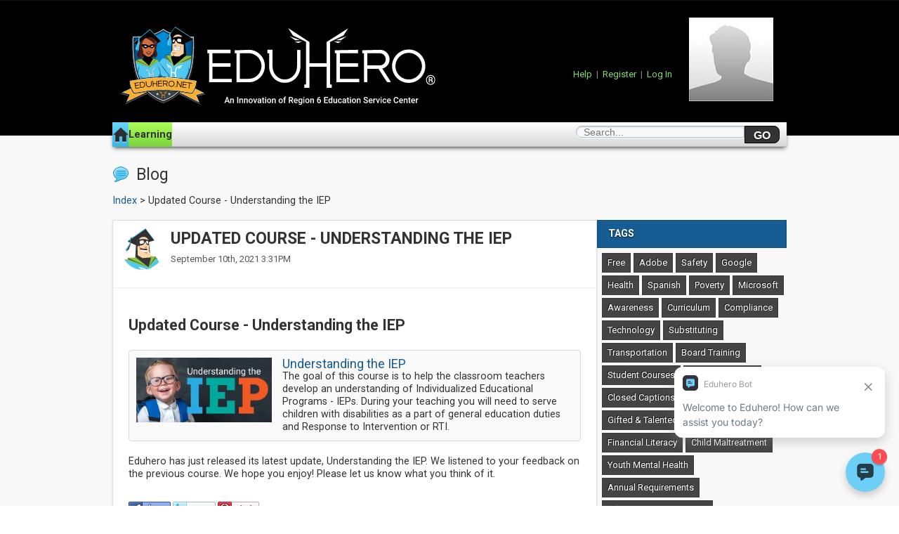

--- FILE ---
content_type: text/html; charset=UTF-8
request_url: https://eduhero.net/blog/index.php?t=215
body_size: 11613
content:
<link href="../css/style.css" rel="stylesheet" type="text/css" />
<!DOCTYPE html>
<HTML dir="ltr" lang="en-US">
    <head>
        <meta charset='utf-8'>
        <meta name="viewport" content="width=device-width, initial-scale=1, maximum-scale=5">
		<meta name="google-site-verification" content="GlS_PYc2tU3hDQXpaRxfLZk31QRf1VbhGodCKIxt2Os" />
		<title>Updated Course - Understanding the IEP</title>
		<meta name="description" content="Catch up on the latest Eduhero news!" />
		<meta name="keywords" content="learn,tutorial,guide,learning,course,video,activity,webinar,credit,CPE,hour,online,progress,platform,certificate,e-learning,elearning,texas,tx,school,region,district,campus,subscription,TEA,mobile,tablet,ipad,on the go,on-the-go,blog,news,newsletter"><meta property="og:image" content="https://eduhero.net/images/eduhero_share.jpg" />        <meta name="author" content="Region 6 Education Service Center">
        <meta name="alexaVerifyID" content="D7vZNlTGsbJPwcf2we9LchFG2_k" />
        <link rel="shortcut icon" type="image/x-icon" href="/favicon.ico">
        <link href="../css/player-style.css" rel="stylesheet" type="text/css" />
		<link href="../css/style.css" rel="stylesheet" type="text/css" />
		<link href="../css/end.css" rel="stylesheet" type="text/css" />
        <!--[if lt IE 9]>
            <script>
                document.createElement('header');
                document.createElement('nav');
                document.createElement('section');
                document.createElement('article');
                document.createElement('footer');
                document.createElement('bdi');
            </script>
        <![endif]-->
        <!--[if lte IE 8]>
            <link href="css/old-ie.css" rel="stylesheet" type="text/css" />
        <![endif]-->
        <script src="//ajax.googleapis.com/ajax/libs/jquery/1.8.2/jquery.min.js" type="text/javascript"></script>
        <link href='https://fonts.googleapis.com/css?family=Open+Sans:400,700' rel='stylesheet' type='text/css'>
        <link href='https://fonts.googleapis.com/css?family=Roboto:300,400,700' rel='stylesheet' type='text/css'>
        <link rel="stylesheet" type="text/css" href="../css/print.css" media="print" />
		<link rel="stylesheet" href="https://use.fontawesome.com/releases/v5.4.1/css/all.css" integrity="sha384-5sAR7xN1Nv6T6+dT2mhtzEpVJvfS3NScPQTrOxhwjIuvcA67KV2R5Jz6kr4abQsz" crossorigin="anonymous">
        <script type="text/javascript" async defer src="https://apis.google.com/js/platform.js?publisherid=115285634549215587305"></script>
		<script>
          (function(i,s,o,g,r,a,m){i['GoogleAnalyticsObject']=r;i[r]=i[r]||function(){
          (i[r].q=i[r].q||[]).push(arguments)},i[r].l=1*new Date();a=s.createElement(o),
          m=s.getElementsByTagName(o)[0];a.async=1;a.src=g;m.parentNode.insertBefore(a,m)
          })(window,document,'script','//www.google-analytics.com/analytics.js','ga');
        
          ga('create', 'UA-43422186-1', 'eduhero.net');
          ga('send', 'pageview');
        </script>
        
		
		<!-- <script type="text/javascript">
            $(document).ready(() => {
                let timeoutVar = false;

                let timeoutStart = () => {
                    var idleTime = document.getElementById("txt");
                    timeoutVar = setTimeout(function(){ 
                        window.location = "/session_timeout.php";
                        idleTime.value = alert("You have been idle for too long and must refresh the page!");
                    }, 28800*1000); //8 hour timer
                    // 2940000 - Old time, 49 minutes
                }

                let timeoutEnd = () => {
                    clearTimeout(timeoutVar);
                }

                if(){
                    timeoutStart();
                    $(document).click((e) => {
                        if(!e.isTrigger){
                            timeoutEnd();
                            timeoutStart();
                        }
                    })
                    
                }
            })
			 // 49 minutes in milliseconds
		</script> -->
        <!-- Start of Hiver Widget script -->
        
        <!-- End of Hiver Widget script -->
        <!-- Start of eduhero Zendesk Widget script -->
<!-- <script id="ze-snippet" src="https://static.zdassets.com/ekr/snippet.js?key=009d070a-1369-4843-aa77-b40cbcf68c05"> </script> -->
<!-- End of eduhero Zendesk Widget script -->
    



        <script type="text/javascript" src="https://37a98b8ba596.us-east-1.captcha-sdk.awswaf.com/37a98b8ba596/jsapi.js" defer></script>
        <script type="text/javascript" src="https://37a98b8ba596.us-east-1.sdk.awswaf.com/37a98b8ba596/54a4d4b7642d/challenge.js" defer></script>

    </head>
<script type="text/javascript">
$(document).ready(function() {
	//var mobile = false;
	var clicked = false;
	
	var mobile = 'createTouch' in document || screen.width <= 699 || 
    navigator.userAgent.match(/(iPhone|iPod|iPad)/) || navigator.userAgent.match(/BlackBerry/) || 
    navigator.userAgent.match(/Android/);

	if(!mobile){
		$('.tool_tip_shell > img').mouseenter(do_pop);
		
		$('.tool_tip_shell > img').mouseleave(function(){
			$(this).closest('.tool_tip_shell').find('.tool_tip').stop(true, true).fadeOut('fast');
		});
	}else{
		$(document).on('click touchstart', function () {
			var target = event.target;
			
			$('.tool_tip_shell > img').not(target).closest('.tool_tip_shell').find('.tool_tip').stop(true, true).fadeOut('fast');
			
			if($(target).closest('.tool_tip_shell').hasClass("tool_tip_shell")){
				//$(target).closest('.tool_tip_shell').find('.tool_tip').stop(true, true).fadeIn('fast');
			}
		});
				
		$('.tool_tip_shell > img').click(do_pop);
	};
	
	
	function do_pop(){
		if(mobile){
			if($(this).closest('.tool_tip_shell').find('.tool_tip').css("display") == "none"){
				$(this).closest('.tool_tip_shell').find('.tool_tip').stop(true, true).fadeIn('fast');
			}else{
				$(this).closest('.tool_tip_shell').find('.tool_tip').stop(true, true).fadeOut('fast');
			};
		}else{
			$(this).closest('.tool_tip_shell').find('.tool_tip').stop(true, true).fadeIn('fast');
		}
		
		//check distance to edge of screen/bottom of screen and move accordingly
		var move_size = 37; //distance to offset div when hovered
		var vert_offset = 28;
		var arrow_size = 16;
		var arrow_offset = 16;
		var border_radius = 8;
		
		var $doc = $(document),
			$win = $(window),
			$this = $(this),
			$this_tip = $(this).closest('.tool_tip_shell').find('.tool_tip'),
			offset = $this.offset(),
			dTop = offset.top - $doc.scrollTop(),
			dBottom = $win.height() - dTop - $this.height(),
			dLeft = offset.left - $doc.scrollLeft(),
			dRight = $win.width() - dLeft - $this.width();
			
		//$this_tip.css("width", $this_tip.find('.tool_text').width()); //scale tip text

			//move left/right
			if(dRight >= $this_tip.outerWidth() + move_size){
				//display going to the right
				$this_tip.css("left", move_size);
				
				//triangle
				$this_tip.find('.arrow_tool').css("left", -arrow_offset);
				$this_tip.find('.arrow_tool').css("border-top", arrow_size+"px solid transparent");
				$this_tip.find('.arrow_tool').css("border-bottom", arrow_size+"px solid transparent");
				$this_tip.find('.arrow_tool').css("border-right", arrow_size+"px solid #222");
				$this_tip.find('.arrow_tool').css("border-left", "");
				
				//border radius
				$this_tip.css("border-top-left-radius", 0);
				$this_tip.css("border-top-right-radius", border_radius);
				$this_tip.css("border-bottom-left-radius", border_radius);
				$this_tip.css("border-bottom-right-radius", border_radius);
				
			}else if(dLeft >= $this_tip.outerWidth() + move_size){
				//display going to the left
				$this_tip.css("left", -($this_tip.width() + move_size));
				
				//triangle
				$this_tip.find('.arrow_tool').css("left", $this_tip.width() + arrow_offset);
				$this_tip.find('.arrow_tool').css("border-top", arrow_size+"px solid transparent");
				$this_tip.find('.arrow_tool').css("border-bottom", arrow_size+"px solid transparent");
				$this_tip.find('.arrow_tool').css("border-left", arrow_size+"px solid #222");
				$this_tip.find('.arrow_tool').css("border-right", "");
				
				//border radius
				$this_tip.css("border-top-left-radius", border_radius);
				$this_tip.css("border-top-right-radius", 0);
				$this_tip.css("border-bottom-left-radius", border_radius);
				$this_tip.css("border-bottom-right-radius", border_radius);
					
			}else{ //too big for either side, scale 
				//display centered, calculate where to center on screen
				$this_tip.css("left", -($this_tip.width()/2));
				if(dRight < $this_tip.outerWidth()){
					//$this_tip.css("left", (-($this_tip.width()/2)) + (dLeft));
					$this_tip.css("left", (-($this_tip.width())) + (dRight));
				}else if(dLeft < $this_tip.outerWidth()){
					$this_tip.css("left", (-dLeft));
				}
				
				//triangle
				$this_tip.find('.arrow_tool').css("left",0);
				$this_tip.find('.arrow_tool').css("border-top", "");
				$this_tip.find('.arrow_tool').css("border-bottom", "");
				$this_tip.find('.arrow_tool').css("border-left", "");
				$this_tip.find('.arrow_tool').css("border-right", "");	
				
				//border radius
				$this_tip.css("border-top-left-radius", border_radius);
				$this_tip.css("border-top-right-radius", border_radius);
				$this_tip.css("border-bottom-left-radius", border_radius);
				$this_tip.css("border-bottom-right-radius", border_radius);
			}
			
			//move up/down
			if(dBottom >= $this_tip.outerHeight()){
				//can go down, so let it
				$this_tip.css("top", -vert_offset);
				$this_tip.find('.arrow_tool').css("top", 0);
				
			}else{
				//move it to fit to bottom of page
				//$this_tip.css("top", -($this_tip.outerHeight() - dBottom )- vert_offset);
				$this_tip.css("top", -($this_tip.outerHeight() - dBottom ));
				$this_tip.find('.arrow_tool').css("top", ($this_tip.height() - dBottom) - (arrow_size/2));
				
				//border radius
				$this_tip.css("border-top-left-radius", border_radius);
				$this_tip.css("border-top-right-radius", border_radius);
				$this_tip.css("border-bottom-left-radius", border_radius);
				$this_tip.css("border-bottom-right-radius", border_radius);
			}
			
	}
	
	/*$(window).resize(function() {
		$('.tool_tip_shell').closest('.tool_tip_shell').find('.tool_tip').each(function(){
			$(this).stop(true, true).show(0); //can only read shown elements width
			$(this).css("width", 200); 
			$(this).css("width", $(this).find('.tool_text').width()); //scale tip text
			$(this).stop(true, true).hide(0);
		});
		
	});*/

});
</script>

<body><!-- Start of Front.com Chat -->
 <script src="https://chat-assets.frontapp.com/v1/chat.bundle.js"></script>
    <script>
        window.FrontChat('init', {chatId: 'd8c2a4df535ad784352280bd0f9d2177', useDefaultLauncher: true});
    </script>
<!-- End of Front.com Chat -->

    
    <script src="/scripts/js/PW_popup.js"></script>
<link rel="stylesheet" href="https://cdn.jsdelivr.net/npm/bootstrap-icons@1.3.0/font/bootstrap-icons.css" />
<link rel="stylesheet" href="/css/style.css" />

<div id="my_login" style="display: none;">
    <div id="bg_dark"></div>
	<aside id="my_login_box" class="login_box b-shadow round-b" aria-label="Login for EduHero">
		<div id="my_close" class="close"/></div>
			<h2 class="t-center">Login to Eduhero!</h2>
			<form action="/scripts/login.php" method="post">
				<div class="col3">
					<label for="username_sign2" aria-label="email address" class="f-black">Email Address</label>
				</div>
				<div class="col4 s">
					<input id="username_sign2" name="username" type="text" value="" autocomplete="on" class="full" minlength="2" maxlength="60" pattern=".{2,60}" title="Email Address must be 2 to 60 characters in length" placeholder="jsmith@schoolisd.net"
					aria-required="true" required />
				</div>
				<div class="col3">
					<label for="password_sign2" class="f-black">Password</label>
				</div>
				<div class="col4 s id="pw_sign">
					<input id="password_sign2" name="password" type="password" value="" autocomplete="on" class="stretch mleft" minlength="6" maxlength="30" pattern=".{6,30}" title="Password must be at least 6 letters and/or numbers" />
					<i class="bi bi-eye-slash" id="togglePassword2" style="margin-left: -30px; cursor: pointer;"></i>
				</div>	
				<button type="submit" name="submit" class="fulls m-top m-bot2 m0 main-login">Login</button>	
			</form>
			<div class="m-top m-bot2 f-grey f-small c-both t-center">
				<div class="or-center inlined">OR</div>
				<hr>
			</div>
			<form action="/scripts/oid-login-google.php">
				<button class="google m-top4 m-bot2 m0">
					<div class="goo-icon loginbox inlined"><div class="google-icon"></div></div>
					<span class="msg inlined">Sign in with Google</span>
				</button>
			</form>
			<p class="m-top t-center">Trouble logging in? 
				<a href="#" id="password_reset">
					<span aria-hidden="true">Reset password &raquo;</span>
					<span class="sr-only">Reset password</span>
				</a>
			</p>
			<div class="t-center m-bot ">Don't have an account? 
				<a href="register.php" style="text-decoration: underline">Register now!</a>
			</div>
		</div>
		<div id="password_reset_form" style="display: none;" class="login_box b-shadow round-b">
			<div id="my_close2" class="close"/></div>
			<h2 class="t-center">Reset Your Password!</h2>
			<form action="/scripts/reset-password.php" method="post">
			<div class="m-top t-center m-bot">Please provide a valid email address</div>
				<div class="col3"><label for="username_reset" class="f-grey">Email Address</label></div>
				<div class="col4 s "><input id="username_reset" name="username" type="email" value="" autocomplete="on" class="full" minlength="2" maxlength="60" pattern=".{1,60}" title="1 to 60 characters" placeholder="jsmith@schoolisd.net" required /></div>
					<input id="login" name="login" type="submit" value="Reset Password" class="button biggon m-top m-bot3">
			</form>
			<p class="t-center m-top m-bot"><a href="#" id="password_reset2">« Return to login</a></p>
			<div class="t-center m-bot">Don't have an account? 
			<a href="/register.php">Register now!</a></div>
		</div>
	</aside><div class="error_message">
</div>        <div id="wrapper">
        <div id="wrapin">
            <div id="topp" >
                <!-- banner: ^ style="position: relative;" -->
                <header>
                    <div class="logo-wrap">                        
                        <a href="/index.php"><img src="/images/logo.svg" alt="Eduhero - Region 6 ESC" class="logo" title="Eduhero - An Innovation of Region 6"></a>
                    </div>
                    <!-- START FEEDBACK -->
<script type="text/javascript">
$(document).ready(function() {
    $("#error_pop").fadeIn('fast');
    
    $("#close_error").click(function() {
        $("#error_pop").fadeOut('fast', function(){
            $("#error_pop").empty();
        });
    });
    
    $("#feedback").click(function() {
        var pop_w = 500;
        var pop_h = 350;
        
        var screenWidth = screen.width;
        var screenHeight = screen.height;
        
        var left = (screenWidth/2) - ( pop_w /2);
        var top = (screenHeight/2) - ( pop_h /2);
        
        window.open("/feedback.php", "Submit_Feedback", 'width=' + pop_w +',height=' + pop_h + ',scrollbars=no,top=' + top + ',left=' + left + '');
    });
});
</script><!-- END FEEDBACK -->

<script type="text/javascript">
$(document).ready(function() {
	//$("#signIn").click(function() {
	$("#signIn").live("click", function() {
		$("#my_login").fadeToggle('fast', function() {
			/* data selection fix goes here */
		});
		window.scrollTo(0, 0);
	});
	
	$("#my_close").click(function() {
		$("#my_login").fadeOut('fast');
	});
	$("#my_close2").click(function() {
		$("#my_login").fadeOut('fast', function(){
			$("#password_reset_form").fadeOut('fast');
			$("#my_login_box").fadeIn('fast');
		});
		
	});
	
	$(".my_avatar_change").hover(function() {
		$("#edit_avatar").slideToggle('fast')
	});
	
	$("#password_reset").click(function() {
		$("#password_reset_form").fadeToggle('fast');
		$("#my_login_box").fadeToggle('fast');
	});
	$("#password_reset2").click(function() {
		$("#password_reset_form").fadeToggle('fast');
		$("#my_login_box").fadeToggle('fast');
	});
});
</script>

<div id="my_shell" class="no-avatar">
	<a href="/help.php">Help</a> | <a href="/register.php">Register</a> | <a href="#" id="signIn">Log In</a>
</div>
<div class="avatar">
    <div id="avatar_shell" class="begone"><img src="/images/avatars/no_avatar.jpg" class="my_avatar smaller begone" alt="My Avatar"></div>
</div>
                </header>
                <!-- banner: to expand/contract and add/remove banner, comment/uncomment out all beneath this  -->
                <!--  
                <script type="text/javascript">
                    const expandCollapse = () => {
                        let expand = document.getElementById('learnMore');
                        let banner = document.getElementById('bannerMessage');
                        let topp = document.getElementById('topp');
                        let navEl = document.querySelector('nav');
                        console.log(navEl);

                        if(expand.innerHTML.trim() === '(See more details)'){
                            expand.innerHTML = '(show less)'; 

                            banner.style.maxHeight = '30rem';
                            banner.style.padding = '1rem';
                            banner.style.backgroundColor = 'rgb(255 255 255)';
                            banner.style.marginTop = '.5rem';
                            banner.style.marginBottom = '.5rem';

                            topp.style.zIndex = '201';

                            navEl.style.zIndex = '201';
                        }else{
                            expand.innerHTML = '(See more details)';

                            banner.style.maxHeight = '0rem';
                            banner.style.padding = '0rem';
                            banner.style.backgroundColor = 'none';
                            banner.style.marginTop = '0rem';
                            banner.style.marginBottom = '0rem';

                            topp.style.zIndex = '0';

                            navEl.style.zIndex = '0';
                        }
                    }
                </script>
                <div onClick="expandCollapse()" style="cursor: pointer; background-color: #ffbc00; color: black; width: clamp(17rem, 42%, 43rem); display: inline-block; position: absolute; top: 100%; right: 50%; transform: translateX(50%); border-radius: 0px 0px 10px 10px; font-size: 1rem; padding: 1.5rem 1rem .5rem 1rem; text-align: center;">
                    <div class="maintenanceBanner">
                        <b>
                            <div>
                            *** Scheduled Downtime: 2pm - 08/27/2025 ***
                            </div>
                        </b>
                            <div id="learnMore">
                                (See more details)
                            </div>
                    </div>
                    <div id="bannerMessage" style="max-height: 0rem; overflow: hidden; text-align: left; border-radius: 10px">
                        <div style="width: 100%; margin-bottom: 1rem; text-align: center; border-bottom: 1px solid black">
                            <image src="/images/eduhero-maintenance.gif" style="width:10%; ">
                        </div>
                        <p>Dear Eduhero Users,</p>
                        <p>Eduhero will undergo routine maintenance tomorrow, August 27, 2025, at 2:00 PM CT. During this time, the platform will be briefly unavailable.</p>
                        <p>Thank you for your support as we keep Eduhero running smoothly.</p>
                    </div>
                </div>
                -->
                <!-- banner: to remove banner, stop commenting here -->
            </div>
            <section>
            
<nav>
    <ul id="menu"><li class="home blue">
					<a href="/index.php">
						<img src="../images/icons/home.png" alt="Home">
					</a>
				</li>
			<li class="learning green">
				<a href="/learning.php" title="Learning Portal">Learning</a>
			</li>
		</ul>		
        <form id="searchbox" action="/courses.php">
            <input id="search" type="text" name="search" placeholder="Search..." class="b-inset">
            <input id="submit" type="submit" value="GO">
        </form>
</nav>                <article >
                    <!-- banner: ^ style="margin-top: 2.5rem" -->
<script type="text/javascript">
$(document).ready(function() {
	$('.drop_down').click(function(){
		console.log(1);
		if($(this).hasClass('year')){
			var tg = $(this).closest('.tag_group').find('.month_main');
			if(tg.is(':visible')){
				$(this).html('▼');
				tg.slideUp('fast');
				tg.find('.month').html('▼');
				$(this).closest('.tag_group').find('.sub_tag_group').slideUp('fast');
			}else{
				$(this).html('▲');
				tg.find('.month').html('▼');
				tg.slideDown('fast');
			}
		}else{
			var tg = $(this).closest('.month_main').next('.sub_tag_group:first');
			if(tg.is(':visible')){
				$(this).html('▼');
				tg.slideUp('fast');
			}else{
				$(this).html('▲');
				tg.slideDown('fast');
			}
		};
		
	});
	
	$('.ar_current').each(function(){
		$(this).closest('.sub_tag_group').parent().prevAll('.year_main:first').find('.drop_down:first').trigger('click');
		$(this).closest('.sub_tag_group').prevAll('.month_main:first').find('.drop_down:first').trigger('click');
	});
	
	//count total letters in posts
	$('textarea[name="comment"]').change(function(){
		count_words();
	});
	$('textarea[name="comment"]').keyup(function(){
		count_words();
	});
	function count_words(){
		$('.post_count').html(600 - parseInt($('textarea[name="comment"]').val().length));
	};
	//end count
});
function deleteComment(x){
	var conf = confirm("Are you sure you want to delete the selected comment?");
	if(conf == true){
		window.location = x;	
	}
}
</script>

</article>
<article class="wide">

<h1><img src="../images/icons/big_blog.png" alt="blog" title="blog" class="m-right icon-fix-top">Blog</h1><div class="blog_content">
<script type="text/javascript">
	$(document).ready(function() {
		//popup control
		$(".share_icons").live('click', function() {
            var pop_w = 525;
            var pop_h = 300;
            
            var screenWidth = screen.width;
            var screenHeight = screen.height;
            
            var left = (screenWidth/2) - ( pop_w /2);
            var top = (screenHeight/2) - ( pop_h /2);
            
			var loc = $(this).attr("loc");
			
			window.open(loc, "Submit_Feedback", 'width=' + pop_w +',height=' + pop_h + ',scrollbars=no,top=' + top + ',left=' + left + '');
        });
		
		$('.share_points').live('click', function(){
			var crs_id = $('#share_course_id').html(); $('#share_course_id').remove();
			var form_data = {
				course_id: crs_id,
				is_ajax: 1
				};
					
			$.ajax({
				type: "POST",
				url: "scripts/social-bin/share-activity.php",
				data: form_data,
				success: function(response)
				{
					if(response){
						$('.sb_tabs').find('.active:first').trigger('click'); //force update on activity feed
					}else{
						
					};
				}
				});
				
			return false;
		});
		
		//google+
		(function() {
			var po = document.createElement('script'); po.type = 'text/javascript'; po.async = true;
			po.src = 'https://apis.google.com/js/plusone.js';
			var s = document.getElementsByTagName('script')[0]; s.parentNode.insertBefore(po, s);
		})();
	});
</script>
<script type="text/javascript" src="//assets.pinterest.com/js/pinit.js"></script><a href="/blog/index.php">Index</a> > Updated Course - Understanding the IEP<br><br><div class="blog_left"><div class="blog_box"><div class="blog_header">
				<img class="blog_avatar" src="/images/hero.png" title="Eduhero">
				<h1>Updated Course - Understanding the IEP</h1>
				<div class="m-top4 m-bot2 f-small f-grey">September 10th, 2021 3:31PM</div>
			</div>
			<br><div class="blog_post"><div class="preview" style="display:none;">Get your professional development hours at Eduhero.net anytime, anywhere!</div><div class="headline">Updated Course - Understanding the IEP</div><div class="course"><div class="col1"><a href="https://eduhero.net/product.php?id=233" target="_blank"><img src="/data/courses/233/images/medium" title="Understanding the IEP" alt="233" border="0" width="250" height="120" class="course-thumb"></a></div><div class="col2"><a href="https://eduhero.net/product.php?id=233" target="_blank">Understanding the IEP</a><br></h3>The goal of this course is to help the classroom teachers develop an understanding of Individualized Educational Programs - IEPs.  During your teaching you will need to serve children with disabilities as a part of general education duties and Response to Intervention or RTI.<br></div></div><div class="textarea">Eduhero has just released its latest update, Understanding the IEP. We listened to your feedback on the previous course. We hope you enjoy! Please let us know what you think of it.</div>
	<div class="sharing_shell"><img src="/images/icons/social/sb_facebook.png" class="share_icons m" loc="https://www.facebook.com/sharer/sharer.php?u=https://eduhero.net/blog/index.php?t=215picture=" title="Share On Facebook" alt="Share On Facebook" /><img src="/images/icons/social/sb_twitter.png" class="share_icons m" loc="http://twitter.com/intent/tweet?text=Updated Course - Understanding the IEP @eduherorocks https://tinyurl.com/yj96ubjk" title="Share On Twitter" alt="Tweet On Twitter" /><img src="/images/icons/social/sb_pinterest.png" class="share_icons" loc="//pinterest.com/pin/create/button/?url=https://eduhero.net/blog/index.php?t=215&media=&description=Updated Course - Understanding the IEP" title="Pin It On Pinterest" alt="Share On Pinterest" />
	</div><div class="c-left m-top">Tags: <a href="index.php?tag=59">Annual Requirements</a></div>
				<a name="comments" class="anchor">1</a></div>
					<div class="blog_bot f-small">
					Posted by Eduhero
					</div>
				<div class="blog_post c-both b-bot m-bot m-top"><div class="caution no-round block">You must <a href="#" id="signIn">log in</a> to post a comment!</div>
				</div>
				<div class="blog_post c-both">
				<h5 class="m-top2"><div class="icon comments icon-fixr m-right"></div>4 comments</h5>
				</div><a name="comment471" class="anchor abs">471</a>
						<div class="blog_post">
								<div class="blog_c2left"><img src="/images/avatars/avatar69.png" class="b_avatar" alt="User Avatar"><div class="sb_level l9">level 9</div></div>
							<div class="blog_c2right">
								<div class="activity">
									<span class="activity_h1 w-full"><font class="f-blue m-left3">Mary P.</font>
										<font class="f-grey f-norm begone">posted</font><span class="f-smaller f-norm f-right f-grey">08/06/24, 2:16PM</span>
									<p class="activity_h2 round-s">Where is the course?</p>	
								</div>
							</div>
						</div><a name="comment240" class="anchor abs">240</a>
						<div class="blog_post">
								<div class="blog_c2left"><img src="/images/avatars/avatar1.jpg" class="b_avatar" alt="User Avatar"><div class="sb_level l6">level 6</div></div>
							<div class="blog_c2right">
								<div class="activity">
									<span class="activity_h1 w-full"><font class="f-blue m-left3">Diane V.</font>
										<font class="f-grey f-norm begone">posted</font><span class="f-smaller f-norm f-right f-grey">10/04/21, 6:58AM</span>
									<p class="activity_h2 round-s">how do i get to the training on civil rights</p>	
								</div>
							</div>
						</div><a name="comment239" class="anchor abs">239</a>
						<div class="blog_post">
								<div class="blog_c2left"><img src="/images/avatars/avatar1.jpg" class="b_avatar" alt="User Avatar"><div class="sb_level l6">level 6</div></div>
							<div class="blog_c2right">
								<div class="activity">
									<span class="activity_h1 w-full"><font class="f-blue m-left3">Diane V.</font>
										<font class="f-grey f-norm begone">posted</font><span class="f-smaller f-norm f-right f-grey">10/04/21, 6:56AM</span>
									<p class="activity_h2 round-s">do you still offer the civil rights training</p>	
								</div>
							</div>
						</div><a name="comment234" class="anchor abs">234</a>
						<div class="blog_post">
								<div class="blog_c2left"><img src="/images/avatars/avatar1.jpg" class="b_avatar" alt="User Avatar"><div class="sb_level l11">level 11</div></div>
							<div class="blog_c2right">
								<div class="activity">
									<span class="activity_h1 w-full"><font class="f-blue m-left3">ROBERT C.</font>
										<font class="f-grey f-norm begone">posted</font><span class="f-smaller f-norm f-right f-grey">09/12/21, 1:58PM</span>
									<p class="activity_h2 round-s">lots of information</p>	
								</div>
							</div>
						</div></div></div></div>
<div class="blog_right" divScroller="true">
	<div class="blog_side">
		<div class="blog_h">Tags</div>
		<div class="blog_side2">
			<a href="index.php?tag=102"><div class="blog_tag inlined">Free</div></a>
			<a href="index.php?tag=14"><div class="blog_tag inlined">Adobe</div></a>
			<a href="index.php?tag=116"><div class="blog_tag inlined">Safety</div></a>
			<a href="index.php?tag=34"><div class="blog_tag inlined">Google</div></a>
			<a href="index.php?tag=112"><div class="blog_tag inlined">Health</div></a>
			<a href="index.php?tag=109"><div class="blog_tag inlined">Spanish</div></a>
			<a href="index.php?tag=110"><div class="blog_tag inlined">Poverty</div></a>
			<a href="index.php?tag=9"><div class="blog_tag inlined">Microsoft</div></a>
			<a href="index.php?tag=26"><div class="blog_tag inlined">Awareness</div></a>
			<a href="index.php?tag=78"><div class="blog_tag inlined">Curriculum</div></a>
			<a href="index.php?tag=122"><div class="blog_tag inlined">Compliance</div></a>
			<a href="index.php?tag=55"><div class="blog_tag inlined">Technology</div></a>
			<a href="index.php?tag=41"><div class="blog_tag inlined">Substituting</div></a>
			<a href="index.php?tag=111"><div class="blog_tag inlined">Transportation</div></a>
			<a href="index.php?tag=113"><div class="blog_tag inlined">Board Training</div></a>
			<a href="index.php?tag=123"><div class="blog_tag inlined">Student Courses</div></a>
			<a href="index.php?tag=82"><div class="blog_tag inlined">School Subjects</div></a>
			<a href="index.php?tag=114"><div class="blog_tag inlined">Closed Captions</div></a>
			<a href="index.php?tag=117"><div class="blog_tag inlined">Digital Literacy</div></a>
			<a href="index.php?tag=105"><div class="blog_tag inlined">Gifted & Talented</div></a>
			<a href="index.php?tag=40"><div class="blog_tag inlined">School Improvement</div></a>
			<a href="index.php?tag=128"><div class="blog_tag inlined">Financial Literacy</div></a>
			<a href="index.php?tag=120"><div class="blog_tag inlined">Child Maltreatment </div></a>
			<a href="index.php?tag=127"><div class="blog_tag inlined">Youth Mental Health</div></a>
			<a href="index.php?tag=59"><div class="blog_tag inlined">Annual Requirements</div></a>
			<a href="index.php?tag=51"><div class="blog_tag inlined">Classroom Management</div></a>
			<a href="index.php?tag=115"><div class="blog_tag inlined">Accessibility-friendly</div></a>
			<a href="index.php?tag=60"><div class="blog_tag inlined">Social Media Education</div></a></div>
	</div>
	
	<div class="blog_side">
		<div class="blog_h">Archived</div>
		<div class="blog_side2">
				<ul class="tag_group blog">
				<li class="year_main"><div class="drop_down year" style="float: left; cursor:pointer;">▼</div>&nbsp;&nbsp;<a href="index.php?date=2025">2025</a></li>
				<ul>
				<li class="month_main" style="display:none;"><div class="drop_down month" style="float:left; cursor:pointer;">▼</div>&nbsp;&nbsp;<a href="index.php?date=2025-12">December</a></li>
				<ul class="sub_tag_group" style="display:none;"><li><a href="index.php?t=391">ALTA Announcement</a></li>
					</ul>
					</ul>
				<ul>
				<li class="month_main" style="display:none;"><div class="drop_down month" style="float:left; cursor:pointer;">▼</div>&nbsp;&nbsp;<a href="index.php?date=2025-10">October</a></li>
				<ul class="sub_tag_group" style="display:none;"><li><a href="index.php?t=385">Scheduled Maintenance</a></li>
					</ul>
					</ul>
				<ul>
				<li class="month_main" style="display:none;"><div class="drop_down month" style="float:left; cursor:pointer;">▼</div>&nbsp;&nbsp;<a href="index.php?date=2025-08">August</a></li>
				<ul class="sub_tag_group" style="display:none;"><li><a href="index.php?t=383">Updated Cybersecurity Training Program</a></li><li><a href="index.php?t=379">Making Compliance Easier, One Step at a Time</a></li>
					</ul>
					</ul>
				<ul>
				<li class="month_main" style="display:none;"><div class="drop_down month" style="float:left; cursor:pointer;">▼</div>&nbsp;&nbsp;<a href="index.php?date=2025-07">July</a></li>
				<ul class="sub_tag_group" style="display:none;"><li><a href="index.php?t=377">New Course: YMH 2 Crisis Response/Suicide Prev</a></li><li><a href="index.php?t=375">New Course: YMH 1: Youth Mental Health Challenges</a></li><li><a href="index.php?t=374">Scheduled Maintenance Complete</a></li>
					</ul>
					</ul>
				<ul>
				<li class="month_main" style="display:none;"><div class="drop_down month" style="float:left; cursor:pointer;">▼</div>&nbsp;&nbsp;<a href="index.php?date=2025-06">June</a></li>
				<ul class="sub_tag_group" style="display:none;"><li><a href="index.php?t=373">Scheduled Maintenance</a></li>
					</ul>
					</ul>
				<ul>
				<li class="month_main" style="display:none;"><div class="drop_down month" style="float:left; cursor:pointer;">▼</div>&nbsp;&nbsp;<a href="index.php?date=2025-05">May</a></li>
				<ul class="sub_tag_group" style="display:none;"><li><a href="index.php?t=361">Happy Teacher Appreciation Week</a></li>
					</ul>
					</ul>
				<ul>
				<li class="month_main" style="display:none;"><div class="drop_down month" style="float:left; cursor:pointer;">▼</div>&nbsp;&nbsp;<a href="index.php?date=2025-01">January</a></li>
				<ul class="sub_tag_group" style="display:none;"><li><a href="index.php?t=357">Heading to TCEA 2025 in Austin, TX, Feb 1-5?</a></li>
					</ul>
					</ul>
					</ul>
				<ul class="tag_group blog">
				<li class="year_main"><div class="drop_down year" style="float: left; cursor:pointer;">▼</div>&nbsp;&nbsp;<a href="index.php?date=2024">2024</a></li>
				<ul>
				<li class="month_main" style="display:none;"><div class="drop_down month" style="float:left; cursor:pointer;">▼</div>&nbsp;&nbsp;<a href="index.php?date=2024-12">December</a></li>
				<ul class="sub_tag_group" style="display:none;"><li><a href="index.php?t=356"> Happy Holidays from Eduhero! Office Closure</a></li>
					</ul>
					</ul>
				<ul>
				<li class="month_main" style="display:none;"><div class="drop_down month" style="float:left; cursor:pointer;">▼</div>&nbsp;&nbsp;<a href="index.php?date=2024-10">October</a></li>
				<ul class="sub_tag_group" style="display:none;"><li><a href="index.php?t=349">Breaking News: ClassLink Single Sign-On Available</a></li><li><a href="index.php?t=347">Updated Course - Child Maltreatment</a></li>
					</ul>
					</ul>
				<ul>
				<li class="month_main" style="display:none;"><div class="drop_down month" style="float:left; cursor:pointer;">▼</div>&nbsp;&nbsp;<a href="index.php?date=2024-09">September</a></li>
				<ul class="sub_tag_group" style="display:none;"><li><a href="index.php?t=346">Updated Course - Trauma-Informed Care in Schools</a></li>
					</ul>
					</ul>
				<ul>
				<li class="month_main" style="display:none;"><div class="drop_down month" style="float:left; cursor:pointer;">▼</div>&nbsp;&nbsp;<a href="index.php?date=2024-08">August</a></li>
				<ul class="sub_tag_group" style="display:none;"><li><a href="index.php?t=344">Scheduled Maintenance: Eduhero Downtime on 9/3</a></li><li><a href="index.php?t=341">Updated Course: Bloodborne Pathogens</a></li><li><a href="index.php?t=340">Scheduled Maintenance</a></li>
					</ul>
					</ul>
				<ul>
				<li class="month_main" style="display:none;"><div class="drop_down month" style="float:left; cursor:pointer;">▼</div>&nbsp;&nbsp;<a href="index.php?date=2024-07">July</a></li>
				<ul class="sub_tag_group" style="display:none;"><li><a href="index.php?t=339">Eduhero Service Interruption - Resolved</a></li>
					</ul>
					</ul>
				<ul>
				<li class="month_main" style="display:none;"><div class="drop_down month" style="float:left; cursor:pointer;">▼</div>&nbsp;&nbsp;<a href="index.php?date=2024-05">May</a></li>
				<ul class="sub_tag_group" style="display:none;"><li><a href="index.php?t=334">Updated Course - Sexual Harrassment in Schools</a></li><li><a href="index.php?t=332">Happy Teacher Appreciation Week </a></li>
					</ul>
					</ul>
				<ul>
				<li class="month_main" style="display:none;"><div class="drop_down month" style="float:left; cursor:pointer;">▼</div>&nbsp;&nbsp;<a href="index.php?date=2024-04">April</a></li>
				<ul class="sub_tag_group" style="display:none;"><li><a href="index.php?t=331">New Course - Teaching with Integrity: Law & Ethics</a></li><li><a href="index.php?t=330">Enhancing Accessibility on Eduhero</a></li>
					</ul>
					</ul>
				<ul>
				<li class="month_main" style="display:none;"><div class="drop_down month" style="float:left; cursor:pointer;">▼</div>&nbsp;&nbsp;<a href="index.php?date=2024-03">March</a></li>
				<ul class="sub_tag_group" style="display:none;"><li><a href="index.php?t=328">Breaking News: Eduhero's New Onboarding Guide!</a></li>
					</ul>
					</ul>
				<ul>
				<li class="month_main" style="display:none;"><div class="drop_down month" style="float:left; cursor:pointer;">▼</div>&nbsp;&nbsp;<a href="index.php?date=2024-02">February</a></li>
				<ul class="sub_tag_group" style="display:none;"><li><a href="index.php?t=327">Updated Course- Section 504 Plans in the Classroom</a></li><li><a href="index.php?t=325">New Feature: Sharing Plans to Multiple Campuses</a></li>
					</ul>
					</ul>
				<ul>
				<li class="month_main" style="display:none;"><div class="drop_down month" style="float:left; cursor:pointer;">▼</div>&nbsp;&nbsp;<a href="index.php?date=2024-01">January</a></li>
				<ul class="sub_tag_group" style="display:none;"><li><a href="index.php?t=323">NEW DYSLEXIA COURSE - MODULE 3: INSTRUCTION</a></li>
					</ul>
					</ul>
					</ul>
				<ul class="tag_group blog">
				<li class="year_main"><div class="drop_down year" style="float: left; cursor:pointer;">▼</div>&nbsp;&nbsp;<a href="index.php?date=2023">2023</a></li>
				<ul>
				<li class="month_main" style="display:none;"><div class="drop_down month" style="float:left; cursor:pointer;">▼</div>&nbsp;&nbsp;<a href="index.php?date=2023-10">October</a></li>
				<ul class="sub_tag_group" style="display:none;"><li><a href="index.php?t=318">Enhancing Accessibility</a></li><li><a href="index.php?t=316">Scheduled Maintenance - Monday 10/16/2023</a></li>
					</ul>
					</ul>
				<ul>
				<li class="month_main" style="display:none;"><div class="drop_down month" style="float:left; cursor:pointer;">▼</div>&nbsp;&nbsp;<a href="index.php?date=2023-09">September</a></li>
				<ul class="sub_tag_group" style="display:none;"><li><a href="index.php?t=314">Updated - Drugs & Alcohol Prevention for Staff</a></li><li><a href="index.php?t=313">New Dyslexia Course - Module 2: Assessments</a></li><li><a href="index.php?t=312">Updated Course - Cybersecurity Awareness</a></li><li><a href="index.php?t=311">New Course - Narcan in Schools</a></li>
					</ul>
					</ul>
				<ul>
				<li class="month_main" style="display:none;"><div class="drop_down month" style="float:left; cursor:pointer;">▼</div>&nbsp;&nbsp;<a href="index.php?date=2023-08">August</a></li>
				<ul class="sub_tag_group" style="display:none;"><li><a href="index.php?t=309">Updated Course - Suicide Awareness & Prevention</a></li>
					</ul>
					</ul>
				<ul>
				<li class="month_main" style="display:none;"><div class="drop_down month" style="float:left; cursor:pointer;">▼</div>&nbsp;&nbsp;<a href="index.php?date=2023-05">May</a></li>
				<ul class="sub_tag_group" style="display:none;"><li><a href="index.php?t=305">New Course - McKinney-Vento Act</a></li><li><a href="index.php?t=303">New Dyslexia Course - Module 1: Characteristics</a></li><li><a href="index.php?t=300">TEACHER APPRECIATION WEEK</a></li><li><a href="index.php?t=299">Eduhero Features - Forced Completions</a></li>
					</ul>
					</ul>
				<ul>
				<li class="month_main" style="display:none;"><div class="drop_down month" style="float:left; cursor:pointer;">▼</div>&nbsp;&nbsp;<a href="index.php?date=2023-04">April</a></li>
				<ul class="sub_tag_group" style="display:none;"><li><a href="index.php?t=298">Updated Course - Steroids in Schools</a></li>
					</ul>
					</ul>
				<ul>
				<li class="month_main" style="display:none;"><div class="drop_down month" style="float:left; cursor:pointer;">▼</div>&nbsp;&nbsp;<a href="index.php?date=2023-03">March</a></li>
				<ul class="sub_tag_group" style="display:none;"><li><a href="index.php?t=294">Happy International Women's Day!</a></li>
					</ul>
					</ul>
				<ul>
				<li class="month_main" style="display:none;"><div class="drop_down month" style="float:left; cursor:pointer;">▼</div>&nbsp;&nbsp;<a href="index.php?date=2023-02">February</a></li>
				<ul class="sub_tag_group" style="display:none;"><li><a href="index.php?t=292">Updated Course - FERPA & PPRA in Schools</a></li><li><a href="index.php?t=291">Updated Course - Cyberbullying-David's Law</a></li>
					</ul>
					</ul>
				<ul>
				<li class="month_main" style="display:none;"><div class="drop_down month" style="float:left; cursor:pointer;">▼</div>&nbsp;&nbsp;<a href="index.php?date=2023-01">January</a></li>
				<ul class="sub_tag_group" style="display:none;"><li><a href="index.php?t=290">TCEA</a></li>
					</ul>
					</ul>
					</ul>
				<ul class="tag_group blog">
				<li class="year_main"><div class="drop_down year" style="float: left; cursor:pointer;">▼</div>&nbsp;&nbsp;<a href="index.php?date=2022">2022</a></li>
				<ul>
				<li class="month_main" style="display:none;"><div class="drop_down month" style="float:left; cursor:pointer;">▼</div>&nbsp;&nbsp;<a href="index.php?date=2022-12">December</a></li>
				<ul class="sub_tag_group" style="display:none;"><li><a href="index.php?t=287">Eduhero Office Closure</a></li>
					</ul>
					</ul>
				<ul>
				<li class="month_main" style="display:none;"><div class="drop_down month" style="float:left; cursor:pointer;">▼</div>&nbsp;&nbsp;<a href="index.php?date=2022-11">November</a></li>
				<ul class="sub_tag_group" style="display:none;"><li><a href="index.php?t=285">Eduhero Office Closure</a></li>
					</ul>
					</ul>
				<ul>
				<li class="month_main" style="display:none;"><div class="drop_down month" style="float:left; cursor:pointer;">▼</div>&nbsp;&nbsp;<a href="index.php?date=2022-10">October</a></li>
				<ul class="sub_tag_group" style="display:none;"><li><a href="index.php?t=282">New Course - Gmail for Educators</a></li><li><a href="index.php?t=281">Updated Course - OSHA - The Right to Understand</a></li><li><a href="index.php?t=280">Updated Course- Digital Citizenship for Teens 9-12</a></li>
					</ul>
					</ul>
				<ul>
				<li class="month_main" style="display:none;"><div class="drop_down month" style="float:left; cursor:pointer;">▼</div>&nbsp;&nbsp;<a href="index.php?date=2022-09">September</a></li>
				<ul class="sub_tag_group" style="display:none;"><li><a href="index.php?t=277">Attention: Develop Content for Eduhero!</a></li><li><a href="index.php?t=276">Updated Course - Bloodborne Pathogens Refresher</a></li><li><a href="index.php?t=274">Breaking News - Technology Essentials</a></li><li><a href="index.php?t=265">Updated Course - Digital Citizenship 6th - 8th</a></li><li><a href="index.php?t=264">Brand New Course - Podcasting for Educators</a></li>
					</ul>
					</ul>
				<ul>
				<li class="month_main" style="display:none;"><div class="drop_down month" style="float:left; cursor:pointer;">▼</div>&nbsp;&nbsp;<a href="index.php?date=2022-08">August</a></li>
				<ul class="sub_tag_group" style="display:none;"><li><a href="index.php?t=263">Updated Course - Bullying Prevention</a></li>
					</ul>
					</ul>
				<ul>
				<li class="month_main" style="display:none;"><div class="drop_down month" style="float:left; cursor:pointer;">▼</div>&nbsp;&nbsp;<a href="index.php?date=2022-07">July</a></li>
				<ul class="sub_tag_group" style="display:none;"><li><a href="index.php?t=247">Eduhero Update - Upcoming Maintenance Tonight</a></li>
					</ul>
					</ul>
				<ul>
				<li class="month_main" style="display:none;"><div class="drop_down month" style="float:left; cursor:pointer;">▼</div>&nbsp;&nbsp;<a href="index.php?date=2022-05">May</a></li>
				<ul class="sub_tag_group" style="display:none;"><li><a href="index.php?t=241">Bloodborne Pathogens Update is Here!</a></li><li><a href="index.php?t=240">Teacher Appreciation Week</a></li>
					</ul>
					</ul>
				<ul>
				<li class="month_main" style="display:none;"><div class="drop_down month" style="float:left; cursor:pointer;">▼</div>&nbsp;&nbsp;<a href="index.php?date=2022-03">March</a></li>
				<ul class="sub_tag_group" style="display:none;"><li><a href="index.php?t=232">Eduhero Spotlight - Penny N - Mount Pleasant ISD</a></li><li><a href="index.php?t=231">Eduhero Spotlight - Loretta A - Tornillo ISD</a></li><li><a href="index.php?t=230">Eduhero Spotlight - Liz S - Saltillo ISD</a></li>
					</ul>
					</ul>
				<ul>
				<li class="month_main" style="display:none;"><div class="drop_down month" style="float:left; cursor:pointer;">▼</div>&nbsp;&nbsp;<a href="index.php?date=2022-02">February</a></li>
				<ul class="sub_tag_group" style="display:none;"><li><a href="index.php?t=229">Eduhero Spotlight - Michelle H - Splendora ISD</a></li><li><a href="index.php?t=228">Eduhero Spotlight - Myrna V - Tornillo ISD</a></li><li><a href="index.php?t=226">Congratulations Top Users!</a></li>
					</ul>
					</ul>
					</ul>
				<ul class="tag_group blog">
				<li class="year_main"><div class="drop_down year" style="float: left; cursor:pointer;">▼</div>&nbsp;&nbsp;<a href="index.php?date=2021">2021</a></li>
				<ul>
				<li class="month_main" style="display:none;"><div class="drop_down month" style="float:left; cursor:pointer;">▼</div>&nbsp;&nbsp;<a href="index.php?date=2021-12">December</a></li>
				<ul class="sub_tag_group" style="display:none;"><li><a href="index.php?t=222">Eduhero Office Closure</a></li>
					</ul>
					</ul>
				<ul>
				<li class="month_main" style="display:none;"><div class="drop_down month" style="float:left; cursor:pointer;">▼</div>&nbsp;&nbsp;<a href="index.php?date=2021-10">October</a></li>
				<ul class="sub_tag_group" style="display:none;"><li><a href="index.php?t=220">Eduhero Update - Upcoming Maintenance 10/16/2021</a></li>
					</ul>
					</ul>
				<ul>
				<li class="month_main" style="display:none;"><div class="drop_down month" style="float:left; cursor:pointer;">▼</div>&nbsp;&nbsp;<a href="index.php?date=2021-09">September</a></li>
				<ul class="sub_tag_group" style="display:none;"><li class="ar_current"><strong>Updated Course - Understanding the IEP</strong></li>
					</ul>
					</ul>
				<ul>
				<li class="month_main" style="display:none;"><div class="drop_down month" style="float:left; cursor:pointer;">▼</div>&nbsp;&nbsp;<a href="index.php?date=2021-08">August</a></li>
				<ul class="sub_tag_group" style="display:none;"><li><a href="index.php?t=213">New Course - English Learners</a></li><li><a href="index.php?t=208">2021-2022 Cybersecurity Awareness Approval</a></li>
					</ul>
					</ul>
				<ul>
				<li class="month_main" style="display:none;"><div class="drop_down month" style="float:left; cursor:pointer;">▼</div>&nbsp;&nbsp;<a href="index.php?date=2021-02">February</a></li>
				<ul class="sub_tag_group" style="display:none;"><li><a href="index.php?t=193">Spotlight - Ruby Payne Series</a></li><li><a href="index.php?t=192">Highlights - Cybersecurity Awareness for Educators</a></li>
					</ul>
					</ul>
				<ul>
				<li class="month_main" style="display:none;"><div class="drop_down month" style="float:left; cursor:pointer;">▼</div>&nbsp;&nbsp;<a href="index.php?date=2021-01">January</a></li>
				<ul class="sub_tag_group" style="display:none;"><li><a href="index.php?t=191">Quick Tips - Eduhero Resources</a></li><li><a href="index.php?t=190">Quick Tips - Sharing Subscriptions</a></li><li><a href="index.php?t=186">Quick Tips - Clearing Cache</a></li>
					</ul>
					</ul>
					</ul>
				<ul class="tag_group blog">
				<li class="year_main"><div class="drop_down year" style="float: left; cursor:pointer;">▼</div>&nbsp;&nbsp;<a href="index.php?date=2020">2020</a></li>
				<ul>
				<li class="month_main" style="display:none;"><div class="drop_down month" style="float:left; cursor:pointer;">▼</div>&nbsp;&nbsp;<a href="index.php?date=2020-11">November</a></li>
				<ul class="sub_tag_group" style="display:none;"><li><a href="index.php?t=184">Where's my certificate?</a></li>
					</ul>
					</ul>
				<ul>
				<li class="month_main" style="display:none;"><div class="drop_down month" style="float:left; cursor:pointer;">▼</div>&nbsp;&nbsp;<a href="index.php?date=2020-10">October</a></li>
				<ul class="sub_tag_group" style="display:none;"><li><a href="index.php?t=182">Eduhero Maintenance</a></li>
					</ul>
					</ul>
				<ul>
				<li class="month_main" style="display:none;"><div class="drop_down month" style="float:left; cursor:pointer;">▼</div>&nbsp;&nbsp;<a href="index.php?date=2020-03">March</a></li>
				<ul class="sub_tag_group" style="display:none;"><li><a href="index.php?t=161">Eduhero Update - COVID-19</a></li>
					</ul>
					</ul>
					</ul>
				<ul class="tag_group blog">
				<li class="year_main"><div class="drop_down year" style="float: left; cursor:pointer;">▼</div>&nbsp;&nbsp;<a href="index.php?date=2019">2019</a></li>
				<ul>
				<li class="month_main" style="display:none;"><div class="drop_down month" style="float:left; cursor:pointer;">▼</div>&nbsp;&nbsp;<a href="index.php?date=2019-12">December</a></li>
				<ul class="sub_tag_group" style="display:none;"><li><a href="index.php?t=159">Notification - Seizure Awareness & Cybersecurity</a></li>
					</ul>
					</ul>
				<ul>
				<li class="month_main" style="display:none;"><div class="drop_down month" style="float:left; cursor:pointer;">▼</div>&nbsp;&nbsp;<a href="index.php?date=2019-11">November</a></li>
				<ul class="sub_tag_group" style="display:none;"><li><a href="index.php?t=153">Eduhero Newsletter</a></li>
					</ul>
					</ul>
				<ul>
				<li class="month_main" style="display:none;"><div class="drop_down month" style="float:left; cursor:pointer;">▼</div>&nbsp;&nbsp;<a href="index.php?date=2019-09">September</a></li>
				<ul class="sub_tag_group" style="display:none;"><li><a href="index.php?t=137">Eduhero Milestone</a></li>
					</ul>
					</ul>
					</ul>
				<ul class="tag_group blog">
				<li class="year_main"><div class="drop_down year" style="float: left; cursor:pointer;">▼</div>&nbsp;&nbsp;<a href="index.php?date=2018">2018</a></li>
				<ul>
				<li class="month_main" style="display:none;"><div class="drop_down month" style="float:left; cursor:pointer;">▼</div>&nbsp;&nbsp;<a href="index.php?date=2018-02">February</a></li>
				<ul class="sub_tag_group" style="display:none;"><li><a href="index.php?t=107">Student Courses Available!</a></li>
					</ul>
					</ul>
					</ul>
				<ul class="tag_group blog">
				<li class="year_main"><div class="drop_down year" style="float: left; cursor:pointer;">▼</div>&nbsp;&nbsp;<a href="index.php?date=2017">2017</a></li>
				<ul>
				<li class="month_main" style="display:none;"><div class="drop_down month" style="float:left; cursor:pointer;">▼</div>&nbsp;&nbsp;<a href="index.php?date=2017-06">June</a></li>
				<ul class="sub_tag_group" style="display:none;"><li><a href="index.php?t=101">Eduhero Update</a></li>
					</ul>
					</ul>
					</ul>
				<ul class="tag_group blog">
				<li class="year_main"><div class="drop_down year" style="float: left; cursor:pointer;">▼</div>&nbsp;&nbsp;<a href="index.php?date=2016">2016</a></li>
				<ul>
				<li class="month_main" style="display:none;"><div class="drop_down month" style="float:left; cursor:pointer;">▼</div>&nbsp;&nbsp;<a href="index.php?date=2016-09">September</a></li>
				<ul class="sub_tag_group" style="display:none;"><li><a href="index.php?t=91">Thank You From Eduhero!</a></li>
					</ul>
					</ul>
				<ul>
				<li class="month_main" style="display:none;"><div class="drop_down month" style="float:left; cursor:pointer;">▼</div>&nbsp;&nbsp;<a href="index.php?date=2016-07">July</a></li>
				<ul class="sub_tag_group" style="display:none;"><li><a href="index.php?t=78">Update for CIPA & COPPA For Educators</a></li><li><a href="index.php?t=73">Course Updates for 2016</a></li>
					</ul>
					</ul>
					</ul>
				<ul class="tag_group blog">
				<li class="year_main"><div class="drop_down year" style="float: left; cursor:pointer;">▼</div>&nbsp;&nbsp;<a href="index.php?date=2015">2015</a></li>
				<ul>
				<li class="month_main" style="display:none;"><div class="drop_down month" style="float:left; cursor:pointer;">▼</div>&nbsp;&nbsp;<a href="index.php?date=2015-01">January</a></li>
				<ul class="sub_tag_group" style="display:none;"><li><a href="index.php?t=41">Course Update for Jan 2015</a></li>
					</ul>
					</ul>
					</ul>
				<ul class="tag_group blog">
				<li class="year_main"><div class="drop_down year" style="float: left; cursor:pointer;">▼</div>&nbsp;&nbsp;<a href="index.php?date=2014">2014</a></li>
				<ul>
				<li class="month_main" style="display:none;"><div class="drop_down month" style="float:left; cursor:pointer;">▼</div>&nbsp;&nbsp;<a href="index.php?date=2014-11">November</a></li>
				<ul class="sub_tag_group" style="display:none;"><li><a href="index.php?t=40">Happy Thanksgiving!</a></li>
					</ul>
					</ul>
				<ul>
				<li class="month_main" style="display:none;"><div class="drop_down month" style="float:left; cursor:pointer;">▼</div>&nbsp;&nbsp;<a href="index.php?date=2014-09">September</a></li>
				<ul class="sub_tag_group" style="display:none;"><li><a href="index.php?t=15">Server Migration Complete!</a></li>
					</ul>
					</ul>
				<ul>
				<li class="month_main" style="display:none;"><div class="drop_down month" style="float:left; cursor:pointer;">▼</div>&nbsp;&nbsp;<a href="index.php?date=2014-08">August</a></li>
				<ul class="sub_tag_group" style="display:none;"><li><a href="index.php?t=13">Thank you for another successful in-service!</a></li><li><a href="index.php?t=9">Legislative Update for August In-service!</a></li>
					</ul>
					</ul>
				<ul>
				<li class="month_main" style="display:none;"><div class="drop_down month" style="float:left; cursor:pointer;">▼</div>&nbsp;&nbsp;<a href="index.php?date=2014-07">July</a></li>
				<ul class="sub_tag_group" style="display:none;"><li><a href="index.php?t=5">New Eduhero Courses: Mid-2014</a></li><li><a href="index.php?t=1">New blog feature!</a></li>
					</ul>
					</ul>
				<ul>
				<li class="month_main" style="display:none;"><div class="drop_down month" style="float:left; cursor:pointer;">▼</div>&nbsp;&nbsp;<a href="index.php?date=2014-02">February</a></li>
				<ul class="sub_tag_group" style="display:none;"><li><a href="index.php?t=46">New Features: Groups & Plans</a></li>
					</ul>
					</ul>
				<ul>
				<li class="month_main" style="display:none;"><div class="drop_down month" style="float:left; cursor:pointer;">▼</div>&nbsp;&nbsp;<a href="index.php?date=2014-01">January</a></li>
				<ul class="sub_tag_group" style="display:none;"><li><a href="index.php?t=47">Come see us at TCEA!</a></li><li><a href="index.php?t=48">Welcome Back Educators!</a></li>
					</ul>
					</ul>
					</ul>
				<ul class="tag_group blog">
				<li class="year_main"><div class="drop_down year" style="float: left; cursor:pointer;">▼</div>&nbsp;&nbsp;<a href="index.php?date=2013">2013</a></li>
				<ul>
				<li class="month_main" style="display:none;"><div class="drop_down month" style="float:left; cursor:pointer;">▼</div>&nbsp;&nbsp;<a href="index.php?date=2013-12">December</a></li>
				<ul class="sub_tag_group" style="display:none;"><li><a href="index.php?t=49">Happy Holidays from Eduhero!</a></li>
					</ul>
					</ul>
				<ul>
				<li class="month_main" style="display:none;"><div class="drop_down month" style="float:left; cursor:pointer;">▼</div>&nbsp;&nbsp;<a href="index.php?date=2013-11">November</a></li>
				<ul class="sub_tag_group" style="display:none;"><li><a href="index.php?t=3">Exploring the Hero Panel</a></li>
					</ul>
					</ul>
				<ul>
				<li class="month_main" style="display:none;"><div class="drop_down month" style="float:left; cursor:pointer;">▼</div>&nbsp;&nbsp;<a href="index.php?date=2013-10">October</a></li>
				<ul class="sub_tag_group" style="display:none;"><li><a href="index.php?t=54">Now Available: Webinar Series</a></li><li><a href="index.php?t=55">Eduhero Features: Course Player</a></li>
					</ul>
					</ul>
				<ul>
				<li class="month_main" style="display:none;"><div class="drop_down month" style="float:left; cursor:pointer;">▼</div>&nbsp;&nbsp;<a href="index.php?date=2013-09">September</a></li>
				<ul class="sub_tag_group" style="display:none;"><li><a href="index.php?t=52">Eduhero Features: Learning Tab</a></li>
					</ul>
					</ul>
				<ul>
				<li class="month_main" style="display:none;"><div class="drop_down month" style="float:left; cursor:pointer;">▼</div>&nbsp;&nbsp;<a href="index.php?date=2013-08">August</a></li>
				<ul class="sub_tag_group" style="display:none;"><li><a href="index.php?t=51">Spotlight - Alvin ISD & New Caney ISD</a></li><li><a href="index.php?t=50">Thank you for a successful in-service!</a></li>
		</ul>
		</ul>
		</ul></div>
		</div>
	</div><div style="clear:both"></div>			</article>
                </section>
            </div>

<footer>
    <div id="f-content">
        <div class="sec grid">
            <div class="s1">
                <ul class="f-oj">
                    <li><a href="/">Home Page</a></li>
                    <li><a href="/learning.php">Learning</a></li><li><a href="/subscribe.php">Subscribe</a></li><li><a href="/subscribe.php?view=catalog">All Courses</a></li><li><a href="/courses.php?package=0">Subscriptions</a></li>
                </ul>
            </div><div class="s1">
                <ul class="f-green">
                    <li><a href="/help.php">FAQ</a></li>
                    <li><a href="/terms.php">Terms & Conditions</a></li>
					<li><a href="/privacy.php">Privacy Policy</a></li>
						<li><a href="/contact.php">Contact Us</a></li>
						<li><a href="/about.php">About Us</a></li>
						<li><a href="/resources.php">Resources</a></li>
                </ul>
            </div>
				<div class="s-social gridItemSpan2">
					<ul>
						<li><a href="http://www.facebook.com/eduhero" target="_blank"><img src="../images/icons/facebook.png" alt="Like Us On Facebook!" title="Like Us On Facebook!"></a></li>
						<li><a href="http://twitter.com/eduherorocks" target="_blank"><img src="../images/icons/twitter.png" alt="Follow Us On Twitter!" title="Follow Us On Twitter!"></a></li>
						<li><a href="https://youtu.be/IejWFKqquk4" target="_blank"><img src="../images/icons/youtube.png" alt="Subscribe To Our Youtube Channel!" title="Subscribe To Our Youtube Channel!"></a></li>
					</ul>
				</div>
			<div class="s2 gridItemSpan2">
                <a href="http://www.esc6.net" target="_blank"><img src="../images/esc6-logo.png" alt="Region 6 Education Service Center" title="Region 6 Education Service Center" class="esclogo"></a>
            </div>
        </div><!-- END SECTIONS -->
    </div><!-- END f-content -->
<div class="sec c-both p-top font-w f-small"><center>Eduhero is a &reg; Registered Trademark 2017, &copy; Copyright 2013-26, owned by Region 6 Education Service Center. All rights reserved.</center></div>
</footer>    	
        </div><!-- END wrapper -->
    </body>
</html>

--- FILE ---
content_type: text/css
request_url: https://eduhero.net/css/player-style.css
body_size: 18469
content:
@charset "utf-8";
@font-face {font-family: "DigitalStrip"; src:url('/fonts/DigitalStrip.ttf') format("truetype");}
/* Resets  */
html,body,iv,span,iframe,h1,h2,h3,h4,h5,h6,p,blockquote,pre,a,abbr,acronym,address,big,cite,code,del,dfn,em,font,img,a img,ins,kbd,q,s,samp,small,strike,strong,sub,sup, tt,var,dl,dt,dd,ol,ul,li,fieldset,form,label,legend,caption,table,tbody,tfoot,thead,th {margin:0; padding:0; border:0; outline:0; font-weight:inherit; font-style:inherit; font-size:100%; font-family:inherit; vertical-align:baseline;}
table,table.full td {border-collapse:separate; border-spacing: 0 !important;}
th {padding: 7px 6px 7px 6px; text-align:left;}
td {vertical-align: middle; padding:4px 6px 4px 6px;}
:focus {outline:0;}
.b, strong, label {font-weight:bold;}
.f-norm{font-weight:normal !important;}
.fatty, .display_percent {font-weight:bold !important;}
header, section, article, footer {display:block;} /*HTML5 for IE*/
.inherit {display:inherit;}

/* Common styles */
bdi, .bdi {font-style:italic; color:#4F4F4F; font-size:.9em;}
.tool_text bdi {color:#ccc;}
hr.spaced {margin: 2% 0;}
p,dl,h1,h2,h3,h4,h5,.h52,h6,ol,pre,table,address,fieldset,figure {margin-bottom:15px;}
h1,h2,h3,h4,h5,h6,p,.c-both{clear:both;}
hr {border-top: 1px #bbb solid; border-left:0; border-bottom:1px solid rgba(255,255,255,0.8); border-right:0; clear: both; height:1px; margin:5px 0;}
h1 {font-size: 23px; line-height:27px;}
h2 {font-size: 21px; line-height:25px;}
h3 {font-size: 20px; line-height:24px;}
h4 {font-size: 19px; line-height:23px;}
h5, .h52 {font-size: 17px; line-height:21px;}
h6 {font-size: 15px; line-height:19px;}
em {font-style: italic;}
ol {list-style: decimal;}
ul {list-style: disc;}
li {margin-left: 3%;}

.m0 {margin:0 !important;}
.m-top {margin-top:10px !important;}
.m-top2 {margin-top:15px !important;}
.m-top3 {margin-top:25px;}
.m-top4 {margin-top:6px !important;}
.m-top5 {margin-top:4px;}
.m-top0 {margin-top:0 !important;}
.m-topin {margin-top:-10px !important;}
.m-bot{margin-bottom:2% !important;}
.m-bot1 {margin-bottom:10px !important;}
.m-bot2 {margin-bottom:6px !important;}
.m-bot3 {margin-bottom:15px !important;}
.m-bot4 {margin-bottom:2px;}
.m-bot5 {margin-bottom:25px !important;}
.m-bot6 {margin-bottom:13px !important;}
.m-bot0 {margin-bottom:0 !important;}
.m-right {margin-right:10px !important;}
.m-right2, .col2 .date div {margin-right:5px;}
.m-right3 {margin-right:30px;}
.m-right4 {margin-right:15px !important;}
.m-right0, .move_up, .move_down {margin-right:0 !important;}
.m-left, .m-left-begone {margin-left:10px !important;}
.m-left2 {margin-left:4px !important;}
.m-left3{margin-left:18px;}
.m-left4{margin-left:15px;}
.p-top {padding-top:18px;}
.p-top2 {padding-top:10px !important;}
.p-top3 {padding-top:3px;}
.p-top4 {padding-top:6px !important;}
.p-top0 {padding-top:0 !important;}
.p-bot {padding-bottom:5px !important;}
.p-bot2 {padding-bottom:12px !important;}
.p-bot3 {padding-bottom:25px !important;}
.p-bot0 {padding-bottom:0 !important;}
.p-left, .p-left-begone {padding-left:5px !important;}
.p-left2 {padding-left:15px !important;}
.p-left3 {padding-left:25px !important;}
.p-left4 {padding-left:35px !important;}
.p-left0 {padding-left:0 !important;}
.p-right {padding-right:2%;}
.p-right0 {padding-right:0 !important;}
.p-rl1 {padding:0 10px !important;}
.p-all, .activity_preview {padding:12px !important;}

.f-left {float:left;}
.f-right, .courseview {float:right;}
.t-left {text-align:left;}
.t-right {text-align:right;}
.t-center {text-align:center;}
.t-center2 {text-align:center !important;}
.v-top {vertical-align:top !important; padding-top:7px !important;}
.v-top2 {vertical-align:top; padding-top:4px;}
.v-mid {vertical-align:middle !important;}
.c-left {clear:left;}
.c-right {clear:right;}

.f-grey, .f-grey label, .post_count, .beta {color:#575757; font-weight:normal !important;}
.f-grey2 {color:#595959; }
.f-blue {color:#4f89ff;}
.f-white {color:#fff;}
.f-black {color:#000; font-weight:normal !important;} /* added 10/6/2023 */
.forms {width:100%; max-width:560px; margin-right:10px;}

.vert-fix {display:table-cell !important; vertical-align:middle !important;}

.no-overflow, select, .player_dbox_shell, .player_dbox_content, .player_column, .sb_level_name, .sb_header, #sb_activity_shell, .sb_activity {overflow:hidden;}

.print-show {display:none; visibility:none;}

/* MAIN ---------------------------------------------------------------------------*/
html, body {height:100%;}
body:not(menu-icon), input, textarea {
	font-family: 'Roboto', Arial, Helvetica, sans-serif;
	font-weight:400;
	font-size: .9em;
	color: #333;
	line-height: 1.3em;
}

body a, body visited, .lifted .desc a:hover, .tag_group a:hover, .tags-side:hover, .linker {
		/* color:#2f66d5;  */ color: #175C92;
		text-decoration:none;
} /* */
body a:hover {color: #214793; text-decoration:underline;}
a.clean:hover {text-decoration:none;}
a.lighter {color:#5AB7FF;}
a.lighter:hover {color:#4594d1;}
.f-small {font-size:.9em;}
.f-smaller, .display_percent {font-size:.85em;}
.f-smallest, .beta {font-size:.5em;}
.f-big {font-size:1.4em;}
.warn {color:#D20000;}
.beta {position:absolute; margin:-4px 0 0 5px;}

article, #f-content {max-width:920px; margin:0 auto; padding:23px; clear:both;}

#wrapper, #topper, header, nav, footer, section {min-width:320px;}

#wrapper {
	min-height:100%;
	position:relative;
	padding: 0;
	margin: 0;
	z-index: 0;
	background:#F8F8F8;
}
#topspace {height:25px; background:#000;}

/*--------------------------------------------------------------------------- Tables/Rows/Columns styling */

input[type="submit"].editing {float:right;	margin:3px 3px 3px 0;}
input.warning {border:1px solid #FF4848 !important;}

/*textarea.full {max-width:90%;}
textarea.fullr {max-width:97.7%;}
textarea.fuller {max-width:95%;}
textarea.fullerr {max-width:98.5%;}*/
textarea.fullest {max-width:100%;}
textarea.full, textarea.fuller, textarea.fullest, textarea.fullerr, textarea.fullr {width:100%; min-width:10px; min-height:35px; height:auto; max-height:200px; resize:vertical;}

.picked {float:right;}

table.full,td.full {width: 100%;}
table.fullish {width:98%; margin-bottom:4px;}
table.notfull {width: 90%;}
table.less {text-align:left;}
table.less td {width:auto;}
table.clean {margin-bottom:0; padding:0;}
table.cleanest {margin-bottom:0 !important; padding:0 !important;}
table.cleanish {margin-bottom:0;}
table.login {padding:3px; margin-top:30px;}
table.higher td {height:25px;}
table.borders {border: 1px solid #ccc;}
table.borders td, table.borders th {padding: 7px 10px;}
table.borders td, table.borders th {border-right: 1px solid #ccc;}
table.borders td {border-top: 1px solid #ccc;}
table.b-td-bot th, table.b-td-bot td {border-bottom: 1px solid #ccc;}

.lines td {-moz-box-shadow:1px -2px 3px 0 rgba(0,0,0,0.1);-webkit-box-shadow:1px -2px 3px 0 rgba(0,0,0,0.1);box-shadow:1px -2px 3px 0  rgba(0,0,0,0.1);}

tr.dark {background:#F0F0F0;}
tr.light {background:#FFF;}
tr.activity {background:none;}
tr.knowledge {background:#F5F5F5;}
tr.head {font-weight:bold;}

th {color:#444;}
th em {font-weight:normal;}
th.b {font-weight:bold;}
th.complete, th.incomplete, th.unenrolled, th.active-plans {height:16px; padding:3px;}
th.sa {background-color:#A7FF60; border:1px solid #60c827;}
th.a {background-color:#c9ff60; border:1px solid #94c12a;}
th.u {background-color:#f3f16f; border:1px solid #c5ca2f;}
th.d {background-color:#ffc160; border:1px solid #c79233;}
th.sd {background-color:#ff9160; border:1px solid #cd6b29;}
th.na {background-color:#dddddd; border:1px solid #c0c0c0;}

td.center,th.center {text-align:center;}
.b-bot {border-bottom: 1px solid #ccc;}
.b-top {border-top: 1px solid #ccc;}
td.cleanish {padding:4px 0 4px 0 !important;}
td.button {float:left; margin:10px 0 0 2px;}
td.column1 {max-width:140px; min-width:100px; width:140px;}
td.column1.longer {max-width:180px ;min-width:100px; width:180px;}
td.top {vertical-align:top; padding-top:6px;}
td.info, td.clean, table.clean td {padding: 0;}
td.short {width: 15px; vertical-align:top;}
th.small, td.small {width:2%;}
th.view, td.view {width:20px;}
td.half{width:50%;}
th.test, td.test {width:8%; padding:0 2%;}
td.p-right {padding-right:10px !important;}
td.white, td.na, td.sa, td.a, td.u, td.d, td.sd {background-color:#fff;}
td.sa:hover {background-color:#c9ff9e;}
td.a:hover {background-color:#daff93;}
td.u:hover {background-color:#f4f3a3;}
td.d:hover {background-color:#ffd697;}
td.sd:hover {background-color:#ffb99a;}
td.na:hover {background-color:#f8f8f8;}

.evaluation td {padding: 4px 7px;}
.evaluation td.b-r {border-right:1px #ccc solid; border-bottom:1px #ccc solid;}
.evaluation td.b-l {border-left:1px #ccc solid;}

.button-td-small {width:30px;}
.button-td {width:70px;}
.button-td-double {width:90px;}
.button-td-double {vertical-align:bottom;}

.col {margin:0 -20px 0 -20px;}
.row .col1, .row .col2, .col5, .col6 {padding:3px 0 3px 0;}
.col1, .col2, .s-col1, .s-col2, .cpleft, .cpright, .s1, .s-social, .s2, .s3, .s4, .side-col, .row, div.half, div.half2, .half0, .half1, .half4, .half5 {vertical-align:top;}
.mid, .col3, .col4, .col5, .col6 {vertical-align:middle;}
.col3.top, .col4.top {vertical-align:top !important; padding: 1% 1% 0 0;}
.col1 {padding-top:3px; width:18%;}
.col1.wide {width:27.8%;}
.col1.widen {width:22%;}
.col1 .package {width: 123%; margin: 0 -0 -10% -20%;}
.col2 {width: 81%;}
.col2.shorten {width:77%;}
.col3 {width: 30%;}
.col3.mleft {margin-left:11px;}
input.mleft {margin-left:3px;}
.col3.a {width: 49.2%;}
.col3.aa {width: 48.5%;}
.col3.ab {width: 48%;}
.col3.ab, .col3.c {margin:0 0 10px 0;}
.col3.c {width: 30.7%;}
.col3.a.maright, .col3.c.maright {margin:0 3% 10px 0;}
.col3.a, .col3.c {padding:0 !important;}
.col4 {width: 65%;}
.col4.s {width:63% !important;}
.col5 {width:31%; max-width:135px; margin-right:10px;}
.col5.long {max-width:145px;}
.col5.longer {max-width:165px;}
.col5.ls {min-width:93px;}
.col6 {width:64%;}
.col6.short {width:57%;}
.col6.long {width:68%;}
.s-col1 {margin: 0 10px 0 240px;}
.col2.skinny {width:71.7%;padding-top:1.3%;}
.s-col2 {position:fixed; top:16em; width:15em; background:#ddd; z-index:1000;}
.av_bg {width:100%; background-color:#E7E7E7; border-top:1px solid #aaa; margin-right:1px; padding-top:3px;}

#sidebarWrap {width:43.7%; position:relative; margin:0; padding:0; clear:both;}
#main {width: 55.7%;}
#main h4 {font-weight: bold;}
#sidebarWrap, #main, .comic {vertical-align: top;}
#sidebar2.fixed {position:fixed; top:0;}
#sidebar2 {padding-bottom:13px; margin-left:5%;}
#sidebar2 table {width:100%; padding: 1% 2%; margin:0;}
#sidebar2 h4 {margin-bottom: 5px;}
.spaced {padding:0 5%;}

.w-full, .sec {width:100%;}
.sec.pad{width:68.5%; padding: 2% 0 0 2%;}
.s1 {width:25%; float: left;}
.s-social {width:94px; float:right; margin:0 -12px -15px 0;}
.s-social li {float:left; list-style:none; margin:0 12px 12px 0;}
.s2 {width:200px; margin-right:20px; float:right;}
.s3 {width: 31%; margin:0 1.5% 1% 0;}
.s4 {width:23%; margin-right:1%;}
.s3 img, .s4 img {width:100%; max-width:220px;}
.side-col {width: 27%; margin:2% 0 2% 0;}
.box {padding:3% 5%;}
.padded {padding:0 2% 0 2%;}
.box.higher {height: 91%;}

div.half, div.half2 {width:48%;}
.half0, .half1 {width:49.8%;}
.half5 {width:48.5%;}
.half4 {width:48.5%; margin-right:2%;}
.half31 {width:54%;}
.half32 {width:42%;}
.half.maright {margin-right:1.2%;}
div.half, .col3, .col4 {padding:1% 1% 1% 0;}
div.half2 {padding:1% 3% 1% 0;}
div.half2.less {padding:1% 0 1% 0 !important;}
.half.sb1 {width:57%;}
.half.sb2 {width:41%; padding:1% 0 1% 0;}
.half32 {padding:4px 0 4px 0;}
.half31 {padding:4px 1% 4px 0;}

/*---------------------------------------------------------------------------- Course Styles */

#question_shell h3 {font-weight:bold;}
#question_shell h4, #question_shell label {font-weight:normal !important;}

#course_frame {/*position:fixed;*/ position:relative; top:0; left:0; border-top:1px solid #000; z-index:0;}

.right, .wrong, #total_price, .f-red {font-weight:bold;}
.wrong, .f-red, .c-red {color:#C00;}
.right, #total_price, .c-green {color:#090; /* #006600 */}

.side_bar {
	/*position: fixed;*/
	position: relative;
	width: 100%;
	/*height: 32px;*/
	min-width: 320px;
	height: 106px;
	padding: 0;
	margin: 0;
	z-index: 500;
	top: -78px;
	left: 0px;	
	background: #000;
	color: #fff;
	font-size: 14px;
}

.side_bar .arrow {
	position: absolute;
	width: 48px;
	bottom: -23px;
	left: 50%;
	margin-left: -24px;
	background: #444;
	font-size: 18px;
	padding: 5px;
	border: none;
	border-bottom-left-radius: 100%;
	border-bottom-right-radius: 100%;	
}

.side_bar .arrow:hover {bottom: -27px;}

table.full {width:100%; padding:0; margin:0;}
table.full td.long, table.full td.medium, table.full td.short, .sidebar table td {padding: 0 1px 0 0; margin: 0; border-spacing: 0 !important; }
td.long {width: auto;}
td.medium {width: 25%;}
td.short {width: 8%;}
table.full td.long, table.full td.medium, table.full td.short {padding: 4px 17px 0 17px;}

/* ----------------------------------------------------------Gradients & Globals */

.l-blue, .pay-option.is-selected {
	background: #e1f2ff;
	border:1px solid #267fc5;
	color: #17517D;
}

.d-blue, .topper, .topper2, input[type=submit], input[type=button], button, .button, #menu-icon, .ribbon, .blog_h, .l_courses .col1 h2 {
	background: #175C92; /* OLD: #267fc5 */
}

.d-green, th.complete {background: #44612E !important;} /* from #4C9637 to #44612E (10/10/2023) */

.l-red {background:#FFD3D3; border:1px solid #d41313; color:#d41313;}

.d-red, th.incomplete {background: #B21818 !important;} 

th.active-plans { background: #407D7C !important; } /* updated 2/23/2024 */

.oj {
	background: #f7c067 !important;
	background: -moz-linear-gradient(top,  #f7c067 0%, #d67a1d 100%) !important;
	background: -webkit-linear-gradient(top,  #f7c067 0%,#d67a1d 100%) !important;
	background: -o-linear-gradient(top,  #f7c067 0%,#d67a1d 100%) !important;
	background: -ms-linear-gradient(top,  #f7c067 0%,#d67a1d 100%) !important;
	background: linear-gradient(to bottom,  #f7c067 0%,#d67a1d 100%) !important;
}

.d-oj {background: #D18A23 !important;}

.purp {
	background: #b670e5 !important;
	background: -moz-linear-gradient(top,  #b670e5 0%, #8b48a5 100%) !important;
	background: -webkit-linear-gradient(top,  #b670e5 0%,#8b48a5 100%) !important;
	background: -o-linear-gradient(top,  #b670e5 0%,#8b48a5 100%) !important;
	background: -ms-linear-gradient(top,  #b670e5 0%,#8b48a5 100%) !important;
	background: linear-gradient(to bottom,  #b670e5 0%,#8b48a5 100%) !important;
}

.d-purple {background:#6F42AF !important;}

.black, #submit, .side_bar, #sb_shell, #c-top-head, #righter .top, .box.top, .slider-button, /* ol#tabs li.current a, ol#tabs li.current .tab,*/ th.unenrolled, .sb_progress_dark, .s_backbutton, .s_button:hover, .feedback {
	background: #333 !important;
}

/* Change ol#tabs to have more accessible color scheme 10/10/2023 - Keith */
ol#tabs li.current a, ol#tabs li.current .tab {
	background: #175C92;
}


.black2, .s_button, .player_bottom_shell, .progress_bar_shell, .progress_bar_orb {
	background: #333 !important;
	background: -moz-linear-gradient(top, #444 0%, #222 100%) !important;
	background: -webkit-linear-gradient(top,  #444 0%,#222 100%) !important;
	background: -o-linear-gradient(top, #444 0%,#222 100%) !important;
	background: linear-gradient(to bottom, #444 0%,#222 100%) !important;
}

#course-bot {background: #d8d8d8;}

.l-gray {background: #eee; padding:6px 8px;}

.gray, nav, tr.head, .inner_orb, .buttons, .box, .boxx:hover, .l_action, .l_action_content .arrow-down, .date.fat {
	background: #f3f3f3;
	background: -moz-linear-gradient(top, #fefefe 0%, #d8d8d8 100%);
	background: -webkit-linear-gradient(top, #fefefe 0%,#d8d8d8 100%);
	background: -o-linear-gradient(top, #fefefe 0%,#d8d8d8 100%);
	background: -ms-linear-gradient(top, #fefefe 0%,#d8d8d8 100%);
	background: linear-gradient(to bottom, #fefefe 0%,#d8d8d8 100%);
}

.d-gray, .grayer, /* ol#tabs a, ol#tabs .tab, .tab, */ .button-msg {background: #7b7b7b;} 

/* new background for inactive tabs 10/10/2023 - Keith*/
ol#tabs a, ol#tabs .tab, .tab {
	background: #000;
}
/* X button for deleting courses in Draft/Edit Plans */
#remove_course {margin: 0 20%;}

.grayin, .boxx:active {background:#C4C4C4;}

.boxx, .boxx.big:hover, .boxx.small:hover, .big:active, .boxx.small:active, .boxy {
	background: #f3f3f3;
	background: -moz-linear-gradient(top, #ffffff 0%, #e5e5e5 100%);
	background: -webkit-linear-gradient(top, #ffffff 0%,#e5e5e5 100%);
	background: -o-linear-gradient(top, #ffffff 0%,#e5e5e5 100%);
	background: -ms-linear-gradient(top, #ffffff 0%,#e5e5e5 100%);
	background: linear-gradient(to bottom, #ffffff 0%,#e5e5e5 100%);
}

.no_gradient {
  background-image: none !important;
  background-repeat: no-repeat !important;
  filter: none;
}

#sidebar, #sidebar2, .avatar_admin, .lifted, .stats-wrapper, .blog_box, .blog_front {
	background:#FFF;
	vertical-align:top;
	border:1px solid #ddd;
}
.blog_box {margin-bottom:20px;}
.blog_box.front {margin-bottom:0;}

.res-top {padding:6px 7px !important;}

strong.dash {padding-bottom:4%; font-size:1em;}

section.dark {background:#ECECEC; border-top:1px solid #D3D3D3 !important;}

.blue, .tab.active {
	background: #53c4ec;
	background: -moz-linear-gradient(top, #69d4f8 0%, #3cb4e0 100%);
	background: -webkit-linear-gradient(top, #69d4f8 0%,#3cb4e0 100%);
	background: -o-linear-gradient(top, #69d4f8 0%,#3cb4e0 100%);
	background: -ms-linear-gradient(top, #69d4f8 0%,#3cb4e0 100%);
	background: linear-gradient(to bottom, #69d4f8 0%,#3cb4e0 100%);
}

.green, .options:hover {
	background: #95ec4b;
	background: -moz-linear-gradient(top, #aaff56 0%, #7bd33d 100%);
	background: -webkit-linear-gradient(top, #aaff56 0%,#7bd33d 100%);
	background: -o-linear-gradient(top, #aaff56 0%,#7bd33d 100%);
	background: -ms-linear-gradient(top, #aaff56 0%,#7bd33d 100%);
	background: linear-gradient(to bottom, #aaff56 0%,#7bd33d 100%);
}

.red {
	background: #f35f5f;
	background: -moz-linear-gradient(top, #f77b7b 0%, #ef4545 100%);
	background: -webkit-linear-gradient(top, #f77b7b 0%,#ef4545 100%);
	background: -o-linear-gradient(top, #f77b7b 0%,#ef4545 100%);
	background: -ms-linear-gradient(top, #f77b7b 0%,#ef4545 100%);
	background: linear-gradient(to bottom, #f77b7b 0%,#ef4545 100%);
}

/* -------------------------------------------------------------------------------------------------------------------------Global styles */

/*.black, #submit, .gray, nav, #sidebar, #sidebar2, tr.head, .d-blue, .topper, .topper2, .grayer, input[type=submit], input[type=button], button, .button, .blue, #menu a li, #submit:active, #menu-icon, .buttons, .correct, .correct2, .incorrect, .incorrect2, .kc_feedback, .caution, .caution2, .error_message.boxed, #c-top-head, #course-top, .box, #course-bot, .slider-button, .comic, .boxx, .boxy, .sb_progress_anim,  .sb_activity, .blog_h, .blog_tag {
	-moz-box-shadow: 0 1px 1px rgba(0,0,0,.4),inset 0 1px 0 rgba(255,255,255,.5);
	-webkit-box-shadow: 0 1px 1px rgba(0,0,0,.4),inset 0 1px 0 rgba(255,255,255,.5);
	box-shadow: 0 1px 1px rgba(0,0,0,.4),inset 0 1px 0 rgba(255,255,255,.5);
}*/

section.lit, .progress_bar_segment.blue, .progress_bar_segment.red, .progress_bar_segment.green, ol#tabs a, .tab {
	-moz-box-shadow:inset 0 1px 0 rgba(255,255,255,.7);
	-webkit-box-shadow:inset 0 1px 0 rgba(255,255,255,.7);
	box-shadow:inset 0 1px 0 rgba(255,255,255,.7);
} 

.b-inset, section.dark, input:not([type=submit]):not([type=button]):not([type=file]):not([type=radio]):not([type=checkbox]), textarea {
	-moz-box-shadow:0 1px 2px rgba(0,0,0,.2) inset,0 1px 0 rgba(255,255,255,1);
	-webkit-box-shadow:0 1px 2px rgba(0,0,0,.2) inset,0 1px 0 rgba(255,255,255,1);
	box-shadow:0 1px 2px rgba(0,0,0,.2) inset,0 1px 0 rgba(255,255,255,1);
	border:1px solid #bbb;
}

td.grayin {
	-moz-box-shadow:0 1px 3px 1px rgba(0,0,0,.4) inset,0 1px 0 rgba(255,255,255,.4);
	-webkit-box-shadow:0 1px 3px 1px rgba(0,0,0,.4) inset,0 1px 0 rgba(255,255,255,.4);
	box-shadow:0 1px 3px 1px rgba(0,0,0,.4) inset,0 1px 0 rgba(255,255,255,.4);
	border:1px solid #444;
	border-left:1px solid #666;
	border-right:1px solid #666;
}

.ribbon {
	-webkit-box-shadow: 0 3px 6px -2px rgba(0,0,0,.8),inset 0 -1px 2px rgba(255,255,255,0.6);
	-moz-box-shadow: 0 3px 6px -2px rgba(0,0,0,.8),inset 0 -1px 2px rgba(255,255,255,0.6);
	box-shadow: 0 3px 6px -2px rgba(0,0,0,.8),inset 0 -1px 2px rgba(255,255,255,0.6);
}
.sb_activity_h3, .bubble, #grats.sb_level {
	-moz-box-shadow: 0 1px 2px 1px rgba(0,0,0,.3),inset 0 7px 0 rgba(255,255,255,.5);
	-webkit-box-shadow: 0 1px 2px 1px rgba(0,0,0,.3),inset 0 7px 0 rgba(255,255,255,.5);
	box-shadow: 0 1px 2px 1px rgba(0,0,0,.3),inset 0 7px 0 rgba(255,255,255,.5);
	border: 2px solid rgba(255,255,255,.7);
}
.sb_level {
	-moz-box-shadow: inset 0 1px 4px rgba(255,255,255,.6);
	-webkit-box-shadow: inset 0 1px 4px rgba(255,255,255,.6);
	box-shadow: inset 0 1px 4px rgba(255,255,255,.6);
}

.inner_orb {
	-moz-box-shadow: inset 0 -4px 15px rgba(0,0,0,.3);
	-webkit-box-shadow: inset 0 -4px 15px 1px rgba(0,0,0,.3); 
	box-shadow: inset 0 -4px 15px 1px rgba(0,0,0,.3);
}

.dots li{
	-moz-box-shadow: inset 0 0 2px rgba(0,0,0,.3);
	-webkit-box-shadow: inset 0 0 2px 1px rgba(0,0,0,.3); 
	box-shadow: inset 0 0 2px 1px rgba(0,0,0,.3);
}

input:not([type=submit]):not([type=button]):focus:not([type=file]):focus:not([type=radio]):focus:not([type=checkbox]):focus, textarea:focus {
	border:1px solid #6fa6df;
	background:#fefff4;	
	-moz-box-shadow:0 1px 2px rgba(0,0,0,.2) inset,0 1px 2px rgba(246,250,253,.1);
	-webkit-box-shadow:0 1px 2px rgba(0,0,0,.2) inset,0 1px 2px rgba(246,250,253,.1);
	box-shadow:0 1px 2px rgba(0,0,0,.2) inset,0 1px 2px rgba(246,250,253,.1);
}
textarea.comment:focus {
	border:1px solid #edb675;
	background:#fff;
}
input[type=submit], input[type=button], button, .button, .boxx, .boxy {text-align:center; margin:0 10px 10px 0; width:auto; font-family: 'Roboto', sans-serif;}
.button-msg a.boxx {margin:0 6px 0 0;}
.boxy.fullest {width:99.5%;}
.boxy.pad.fullest {width:95.5%;}
input[type=submit], input[type=button], button, .button, select.button.d-green {font-size:1em; line-height:1.2em;}
input[type=submit], input[type=button], button, .button {padding:5px 12px;}
.boxx {padding:5px 8px;}
.button-msg a.boxx {padding:5px 8px 6px 8px;}
.boxx.big {padding:10px; font-size:1.2em; line-height: 1.3em; width:98%; margin:4px 0; text-align:left;}
.boxx.small {padding:4px; font-size:.9em; line-height: 1.5em; width:97%; margin:4px 0; text-align:left;}
.date.fat {font-size:.9em; padding:1px 0 1px 7px; margin: 6px 0 0 0;}
.date.fat input[type=button] {margin: 0 1px 0 3px;}

.lborder, input[type=submit], input[type=button], button, .button, #menu-icon, .buttons, .progress_bar_segment.blue, .progress_bar_segment.red, .progress_bar_segment.green, .resource_content, #c-top-head, #course-top, #course-bot, /*.box, .blog_box, */.slider-button, .box, .boxx, .boxy, .tab, .sb_activity, .ribbon, .blog_h, .blog_tag, .button-msg {
	border: 1px solid rgba(0,0,0,0.15);
}

.sb_back_progress {
	border-top: 1px solid rgba(255,255,255,0.12);
	border-right: 1px solid rgba(255,255,255,0.2);
	border-bottom: 1px solid rgba(255,255,255,0.3);
	border-left: 1px solid rgba(255,255,255,0.2);
}

/*.avatar_admin, .lifted {
	border-top: 1px solid #fff;
	border-right: 1px solid #e8e8e8;
	border-bottom: 1px solid #b5b5b5;
	border-left: 1px solid #e8e8e8;
}*/
.black-border {
	border-top: 1px solid #666 !important;
	border-right: 1px solid #333 !important;
	border-bottom: 1px solid #444 !important;
	border-left: 1px solid #333 !important;
}

#customControls{
	position: fixed;
	bottom: 5px;
	width: 100%;
	padding-top: 12px;	
	text-align: center;
	min-height: 40px;
	border-top:1px solid #555;
}

.progress_bar_segment.empty {
	border-top:1px solid rgba(0,0,0,0);
	border-right:1px solid rgba(0,0,0,0);
	border-bottom:1px solid rgba(0,0,0,0);
	border-left:1px solid rgba(0,0,0,0);
}

.b-shadow, nav, .login_box, .resource_content, #sb_shell, #sb_arrow, .player_bottom_shell {
	-webkit-box-shadow: 0 3px 6px -2px rgba(0,0,0,.8);
	-moz-box-shadow: 0 3px 6px -2px rgba(0,0,0,.8);
	box-shadow: 0 3px 6px -2px rgba(0,0,0,.8);
}

select, .tag-slider, .tag-viewer, .arrow-button, .date.fat {
	-webkit-box-shadow:0 1px 2px rgba(0,0,0,.3);
	-moz-box-shadow:0 1px 2px rgba(0,0,0,.3);
	box-shadow:0 1px 2px rgba(0,0,0,.3);
}

.lshadow, .product-cnts-shell img, #righter .top, .tut-pin, img.question, #sidebar, #sidebar2, .my_avatar_change, .my_avatar, .lifted, .blog_box, .avatar_admin, .slider-button.shadow, .video-promo embed {
	-webkit-box-shadow: 0 1px 3px 1px rgba(0,0,0,.05);
	-moz-box-shadow: 0 1px 3px 1px rgba(0,0,0,.05);
	box-shadow: 0 1px 3px 1px rgba(0,0,0,.05);
}

.l_splash .col2, .l_action, .l_courses_shell, .l_courses .col1, .l_courses .col1 h1 {
	-webkit-box-shadow:0 5px 28px rgba(0,0,0,.5);
	-moz-box-shadow:0 5px 28px rgba(0,0,0,.5);
	box-shadow:0 5px 28px rgba(0,0,0,.5);	
}


.font-w, .topper, .topper2, input[type=submit], input[type=button], button, .button, .arrow-button, ol#tabs a, .tab, .cp-help .tab, #menu-icon, .inner_orb, .c-title, .c-desc, .box.top, th.unenrolled, th.complete, th.incomplete, th.active-plans, .black, .d-blue, .d-green, .d-red, .d-oj, .d-purple, .d-gray, .button-msg, .sb_progress_text, .sb_header, .blog_h, .readmore {
	color: white !important;
	text-shadow: 0 1px 2px rgba(0,0,0,.7) !important;
	-webkit-text-shadow: 0 1px 2px rgba(0,0,0,.7) !important;
	-moz-text-shadow: 0 1px 2px rgba(0,0,0,.7) !important;
}


.sb_activity_h1, .name_level, .sb_level {
	color: white;
	text-shadow: 1px 1px 2px rgba(0,0,0,1);
	-webkit-text-shadow: 1px 1px 2px rgba(0,0,0,1);
	-moz-text-shadow: 1px 1px 2px rgba(0,0,0,1);
}

.t-shadow, #menu a li, .buttons, .display_percent, sb_activity_h3, .bubble, .f-red {
    text-shadow: 1px 1px rgba(255,255,255,0.5);
	-webkit-text-shadow: 1px 1px rgba(255,255,255,0.5);
	-moz-text-shadow: 1px 1px rgba(255,255,255,0.5);
}

.inshadow, #my_shell h1, #my_shell a, .ribbon, .blog_tag, .comic .name {
    text-shadow: -1px -1px 0 rgba(0,0,0,0.7);
	-webkit-text-shadow: -1px -1px 0 rgba(0,0,0,0.7);
	-moz-text-shadow: -1px -1px 0 rgba(0,0,0,0.7);
}

.w-shadow, .right, .wrong, #total_price, .warn, .caution, .caution2, .sb_my_rank_h1, .sb_my_rank_h2, .sb_my_rank_h3, .creds.white {
    text-shadow: 1px 1px rgba(255,255,255,1);
	-webkit-text-shadow: 1px 1px rgba(255,255,255,1);
	-moz-text-shadow: 1px 1px rgba(255,255,255,1);
}

.w-shadow2, .not_viewable {
	text-shadow: 1px 1px rgba(255,255,255,0.2);
	-webkit-text-shadow: 1px 1px rgba(255,255,255,0.2);
	-moz-text-shadow: 1px 1px rgba(255,255,255,0.2);
}

/*.round-b, nav, .login_box, #sidebar, #sidebar2, .boxy, .resource_content, .correct, .correct2, .incorrect, .incorrect2, .kc_feedback, .caution, .caution2, .error_message.boxed, .avatar_admin, .lifted, .sb_back_progress, .sb_progress_dark, .sb_progress, .sb_my_rank, #grats.sb_level {
	-webkit-border-radius: 10px;
	-moz-border-radius: 10px;
	border-radius: 10px;
}*/

/*.lifted .bottom, .tag-slider, .tag-viewer, .boxx, .sb_activity, .sb_activity_h3, .creds {
	-webkit-border-radius: 7px;
	-moz-border-radius: 7px;
	border-radius: 7px;
}*/

.round-s, select, /*input, button, .button, .buttons,*/ textarea, #menu-icon, .sb_topper, .blog_post .course, .date.fat, #menu a li.portal div {
	-webkit-border-radius: 4px;
	-moz-border-radius: 4px;
	border-radius: 4px;
}

.lifted.box, .blog_box, .readmore {
	-webkit-border-radius: 2px;
	-moz-border-radius: 2px;
	border-radius: 2px;
}

.boxx.small, .l_splash5 .col1 .l_bubble, .pageShell {
	-webkit-border-radius: 13px;
	-moz-border-radius: 13px;
	border-radius: 13px;
}

.circle, hr, ol#tabs font.number, .slider-button, .progress_bar_orb, .inner_orb, .bubble, .l_mascot {
	-webkit-border-radius: 100%;
	-moz-border-radius: 100%;
	border-radius: 100%;
}



.lifted hr {-webkit-border-radius:0; -moz-border-radius:0; border-radius:0; border-top: 1px #ddd solid;}

.round-topper/*, #menu a li:hover, .topper, .topper2, #c-top-head, .box.top, .l_action_content .arrow-down*/ {
	-moz-border-radius-topleft: 8px;
	-webkit-border-top-left-radius: 8px;
	 border-top-left-radius: 8px;
	-moz-border-radius-topright: 8px;
	-webkit-border-top-right-radius: 8px;
	border-top-right-radius: 8px;
}

/*#course-bot, .box.bottom, .sb_activity_h2, .av_bg {
	-moz-border-radius-bottomleft: 10px;
	-webkit-border-bottom-left-radius: 10px;
	 border-bottom-left-radius: 10px;
	-moz-border-radius-bottomright: 10px;
	-webkit-border-bottom-right-radius: 10px;
	border-bottom-right-radius: 10px;
}*/

.sb_level, .l_courses_mid {
	-moz-border-radius-bottomleft: 4px;
	-webkit-border-bottom-left-radius: 4px;
	 border-bottom-left-radius: 4px;
	-moz-border-radius-bottomright: 4px;
	-webkit-border-bottom-right-radius: 4px;
	border-bottom-right-radius: 4px;
}

.sb_avatar, .ribbon, .res-top img, .l_courses .col1 h1 {
	-moz-border-radius-topleft: 4px;
	-webkit-border-top-left-radius: 4px;
	 border-top-left-radius: 4px;
	-moz-border-radius-topright: 4px;
	-webkit-border-top-right-radius: 4px;
	border-top-right-radius: 4px;
}

ol#tabs a, ol#tabs .tab, #menu-icon.active, .tab {
	-moz-border-radius-topleft: 4px;
	-webkit-border-top-left-radius: 4px;
	 border-top-left-radius: 4px;
	-moz-border-radius-topright: 4px;
	-webkit-border-top-right-radius: 4px;
	border-top-right-radius: 4px;
	-moz-border-radius-bottomleft: 0;
	-webkit-border-bottom-left-radius: 0;
	 border-bottom-left-radius: 0;
	-moz-border-radius-bottomright: 0;
	-webkit-border-bottom-right-radius: 0;
	border-bottom-right-radius: 0;
}



.slider-button.next.long {
	-moz-border-radius-topright:10px;
	-webkit-border-top-right-radius:10px;
	border-top-right-radius:10px;
	-moz-border-radius-bottomright:10px;
	-webkit-border-bottom-right-radius:10px;
	border-bottom-right-radius:10px;
	-moz-border-radius-topleft:0;
	-webkit-border-top-left-radius:0;
	border-top-left-radius:0;
	-moz-border-radius-bottomleft:0;
	-webkit-border-bottom-left-radius:0;
	border-bottom-left-radius:0;
}
.slider-button.prev.long {
	-moz-border-radius-topleft:10px;
	-webkit-border-top-left-radius:10px;
	 border-top-left-radius:10px;
	-moz-border-radius-bottomleft:10px;
	-webkit-border-bottom-left-radius:10px;
	 border-bottom-left-radius:10px;
	-moz-border-radius-topright:0;
	-webkit-border-top-right-radius:0;
	 border-top-right-radius:0;
	-moz-border-radius-bottomright:0;
	-webkit-border-bottom-right-radius:0;
	 border-bottom-right-radius:0;
}

.arrow-button/*, button.google .goo-icon*/ {
	-moz-border-radius-topleft:4px;
	-webkit-border-top-left-radius:4px;
	 border-top-left-radius:4px;
	-moz-border-radius-bottomleft:4px;
	-webkit-border-bottom-left-radius:4px;
	 border-bottom-left-radius:4px;
}

.no-round, .blog_c2left .sb_level {
	-webkit-border-radius:0;
	-moz-border-radius:0;
	border-radius:0;
}

/* ---------------------------------------------------------------EXTRAS */
.inlined, #topspace, .tool_tip_shell, #error_message .error-line, #avatar_shell, div.half, div.half2, .half0, .half1, .half4, .half5, .half31, .half32, .col1, .col2, .col3, .col4, .col5, .col6, .cpleft, .cpright, .s-col1, .s-col2, .sec.pad, .s1, .s-social, .s2, .s3, .s4, .side-col, .data_column, .icon, .avatar_admin, #district_load, .buttons, #resource_shell, .step_shell, .slider, .slider2, #righter, div .button, .arrow-button, .pin.cleanup, .lifted, .lifted-resources, .blog_avatar, .blog_header h1, .comic, .comic img, #sidebarWrap, #main, .creds, .creds-small, .col2 .date div, input[type=checkbox] + label:before, input[type=radio] + label:before, .boxx, .boxx div, .icond, .activity-icon, .tag_box, #menu a li.home img, #menu a li.portal div {display:inline-block; *display:inline; zoom:1;}

.inline {display:inline-block !important; *display:inline; zoom:1 !important;}

.transition, #menu a li, input, button, .button, .arrow-button, .tag_box, ol#tabs, .tab, #menu-icon, .cp li, .buttons, .pin .unpinned, .s-social img, .esclogo, .lifted, .lifted-resources, .bottom.d-blue:hover, .slider-button, .side_bar .arrow, .drop_info, .avatar_over, .lifted, #sb_arrow, .share_icons, .nl_add_content, .blog_tag, .readmore {
	transition-duration: 0.3s;
	-moz-transition-duration: 0.3s;
	-webkit-transition-duration: 0.3s;
	-o-transition-duration: 0.3s;
	overflow: visible; /*IE fix*/
} 



.hand, #menu li, #avatar_shell img, #my_close, #my_close2, .avatar_change, input[type=submit], input[type=button], input[type=file], select, button, .button, .progress_bar_shell, #sb_arrow, #sb_bottom, .arrow-button, #submit, .buttons, ol#tabs li a, ol#tabs li .tab, .desc-hover, .slider-button, .tag-slider, .tag-viewer, .side_bar .arrow, .tag_box, .gallery-thumbs li, .linker, .drop_info, .tool_tip_shell img, label.boxx.big, label.boxx.big label, label.boxx.big input, .print, .tab, .s_backbutton, #sb_arrow, .sb_star, .player_icons, .share_icons, .nl_add_content, .player_hide_box,.player_dbox_content ul .player_inset_choice, .player_dbox_content ul .player_inset_choice a, .icon {cursor:pointer; cursor:hand;} 


/*------------------------------------------------------------------------------------------------------------------------ Custom Inputs */
input:not([type=submit]):not([type=button]):not([type=file]):not([type=radio]):not([type=checkbox]), textarea {background:#f7f7f7; margin:0; height:21px; font-size:14px; font-weight:normal;}
input:not([type=submit]):not([type=button]):not([type=file]):not([type=radio]):not([type=checkbox]) {padding:2px 7px;}
textarea, .caution.full{
	padding:5px 8px;
	-webkit-box-sizing: border-box;
	-moz-box-sizing: border-box;
	box-sizing: border-box;
}
.caution.full {width:100%;}
input.smaller {padding:1px 4px;	height:21px; font-size:11px; font-weight:lighter;}
input.full {width:100% !important;}
.full-button, input.fulls, button.fulls {width:95% !important;}
input.fullish, input.forms {width:97% !important;}
input.forms {max-width:300px;}
input.forms2 {max-width:400px;}
input.stretch {width:90% !important;}
a.stretch {width:88% !important;}
input.contact {width:250px !important;}

input[type=checkbox], input[type=radio] {width:20px; height:20px; font-size:1.8em; line-height: 1.8em; vertical-align: middle; margin:2px 0 4px 0;}

input[type=checkbox].fancy, input[type=radio].fancy {
	z-index: 10;
    vertical-align: middle;
	position: absolute;
	-moz-opacity: 0;
	-webkit-opacity: 0;
	opacity: 0;
}

input[type=checkbox].fancy + label, input[type=radio].fancy + label {position:relative;}
input[type=checkbox].fancy + label:before, input[type=radio].fancy + label:before, .checked, .unchecked, .radio, .unradio {
	content: " ";
	background: url('../images/icons/customInputs.png') no-repeat left 0;
	width: 21px;
	height: 21px;
	margin: 0 6px -5px 0;
	left: 0;
	top: 0;
	z-index: 1;
	float:left;
}

input[type=radio].fancy + label:before, .radio, .unradio {margin-top:-1px;}	
input[type=radio].fancy + label.big:before, .radio, .unradio {margin-top:1px;}	

input[type=checkbox].fancy + label:before {background-position:left 0;}
input[type=radio].fancy + label:before {background-position:-21px 0;}

input[type=checkbox].fancy:hover + label:before, input[type=checkbox].fancy + label:hover:before  {background-position:left -21px;} 
input[type=checkbox].fancy:focus + label:before {background-position:left -42px;} 
input[type=radio].fancy:hover + label:before, input[type=radio].fancy + label:hover:before {background-position:-21px -21px;} 
input[type=radio].fancy:focus + label:before {background-position: -21px -42px;}

input[type=checkbox].fancy:disabled + label:before, .d.unchecked {background-position:left -63px;} 
input[type=radio].fancy:disabled + label:before, .d.unradio {background-position:-21px -63px;} 

input[type=checkbox].fancy:checked + label:before {background-position:left -84px;} 
input[type=checkbox].fancy:hover:checked + label:before, input[type=checkbox].fancy:focus:checked + label:before {background-position:left -105px;} 
input[type=checkbox].fancy:active:checked + label:before {background-position:left -126px;}
input[type=radio].fancy:checked + label:before {background-position:-21px -84px;} 
input[type=radio].fancy:hover:checked + label:before, input[type=radio].fancy:focus:checked + label:before {background-position:-21px -105px;} 
input[type=radio].fancy:active:checked + label:before {background-position:-21px -126px;} 

input[type=checkbox].fancy:checked:disabled + label:before, .d.checked {background-position:left -147px;} 
input[type=radio].fancy:checked:disabled + label:before, .d.radio {background-position:-21px -147px;}

.d.unchecked.wrong {background-position:left -168px;}
.d.unradio.wrong {background-position:-21px -168px;}
.d.checked.right {background-position:left -189px;} 
.d.radio.right {background-position:-21px -189px;}
.d.checked.wrong {background-position:left -231px;} 
.d.radio.wrong {background-position:-21px -231px;}

input.fancy + label:hover, input.fancy:hover + label {color:#555;}
input.fancy:disabled + label {color:#999;}

/*------------------------------------------------------------------------------------RIBBON*/
.ribbon {
	font-family: Arial, Helvetica, sans-serif;
	font-size: 30px !important;
	font-weight: bold;
	color: white;
	width: 430px;
	position: relative;
	text-align: center;
	padding: 20px 0;
	margin: -34px 0 .4em -46px;
}
.ribbon:before, .ribbon:after {
	content: "";
	position: absolute;
	display: block;
	bottom: -1em;
	border: .9em solid #267fc5;
	z-index: -1;
}
.ribbon:before {
	left: -1.6em;
	border-right-width: 1.7em;
	border-left-color: transparent;
}
.ribbon:after {
	right: -1.6em;
	border-left-width: 1.7em;
	border-right-color: transparent;
}
.ribbon .ribbon-content:before, .ribbon .ribbon-content:after {
	content: "";
	position: absolute;
	display: block;
	border-style: solid;
	border-color: #155079 transparent transparent transparent;
	bottom: -1em;
}
.ribbon .ribbon-content:before {
	left: 0;
	border-width: 1em 0 0 1em;
}
.ribbon .ribbon-content:after {
	right: 0;
	border-width: 1em 1em 0 0;
}

/*----------------------------------------------------------------------------------------------------------------*/

.avatar_admin {width:16%;}
.lifted {width:25%;}
.avatar_admin, .lifted {
	margin: 7px;
	padding: 4px;
	min-width: 280px;
	max-width: 78px;
	position: relative;
}

.lifted-resources {	
	width: 25%;
	margin: 7px;	
	min-width: 230px;
	max-width: 78px;
	position: relative;
	background-color: #FFF;
	vertical-align: top;
	border: 1px solid #DDD;
	box-shadow: 0 1px 3px 1px rgba(0,0,0,.05);	
	border-radius: 0; 
	border-top: 1px #DDD solid;
}

.lifted-resources a:hover {
	text-decoration: none;
}

.avatar_admin {
	max-height: 7rem;

}

.lifted.row {
	width:22%;
	margin:1.6% 1% 0 0;
	padding:0.65%;
	max-width:100%;
}

.lifted.popular {border:1px solid #53c4ec;}

.comic {
	font-family: "DigitalStrip", Verdana, Tahoma;
	font-size: 11px;
	margin: 0 0 5% 0;
	padding: 8px;
	width: 95%;
	height: auto;
	background: #fff;
}

.block {display:block !important;}
.length {display:block;}

select.full, .share_select, .course_drop, .user_drop {width:100%; margin-top:2px;}
#region_share_shell div select, #group_share_shell select, #user_share_shell select, #region_drop_shell select, #district_drop_shell select, #campus_drop_shell select {width:100%; max-width:450px; margin:6px 0 0 0 !important;}
#region_share_shell div select#district_drop, #region_share_shell div select#campus_drop {margin:-6px 0 0 0 !important;}
.length select {width:100%; max-width:370px !important; margin:6px 0 0 0 !important;}
select.fullish{width:100%; max-width:418px;}

.comic {border:1px solid #D3D3D3;}
.comic strong {color:#000;}
.comic img {float: left;margin:0 12px 0 0; border:2px solid #2c2c2c; width:110px; height:110px;}
.comic .name {background:#1559A3; color:#fff; padding:2px 4px; font-weight:bold;}
.comic .sub, .comic .name {margin-bottom:10px;}

.lifted.price-table .bottom {min-width:100px; display:inline-block; margin:10px 0 16px 0; padding:5px 10px;}
.lifted.price-table .l-gray {padding:6px 0 4px 0; width:100%; margin:10px 0 0 0;}
.lifted.price-table .l-blue, .lifted.price-table .l-red {padding:5px 0 3px 0; width:98%; margin:10px 0 2px 0;}
.lifted.price-table .bottom {text-transform:uppercase;}
.lifted.price-table .l-gray, .lifted.price-table .bottom.black, .lifted.price-table .l-blue, .lifted.price-table .l-red, .lifted.price-table .price {font-weight:normal;}
.lifted.price-table .price {margin-top:10px; margin-bottom:2%;}
.lifted.price-table .perks {margin-top:10px;}
.lifted.price-table .price-symbol {vertical-align:top; font-size:.6em; line-height:2em; font-weight:600;}
.lifted.price-table .right {font-size:1.8em; font-weight:500; line-height:1.4em;}
.lifted.credits {padding:10px 12px; width:400px; max-width:400px; text-align:left;}
.lifted.price-table .desc, .share_select {text-align:center; font-weight:bold;}
.lifted.price-table .f-small, .lifted.price-table .l-blue, .lifted.price-table .l-red {font-size:11px;}
.lifted.price-table .f-small {margin-top:2px;}
.bottom .icon-fix {margin-bottom:-6px; margin-top:-2px;}
.lifted.price-table .package, .lifted.box {width:100%;}
.lifted.price-table .package {margin:4% 0 -12% 0;}
.lifted.box.squeeze {width:96%;}
.lifted.box {max-width:none; padding:0; margin:0;}

.subs-price-table-img {	
	padding-bottom: .5rem;
	height: 340px;
}

.subs-get-quote {
	font-size: 1.125em;
	font-style: italic;	
}
.subs-individual-img {
	width: 100%;
	flex: 1 1 auto;
}

.subs-special-pricing {
	color: #090;
	font-size: 1.8em;
	font-weight: 500;
	line-height: 1.4em;
}

.subs-contact {
	display: flex;
	flex-direction: column;
	padding: 1rem;
	align-items: center;
}

.subs-contact p { margin: 0; }

.subs-contact-thanks {
	display: flex;
	flex-direction: column;
	justify-content: center;
	align-items: center;
	gap: 1rem;
	margin-bottom: .5rem;
}

.subs-contact-container {
	display: flex;
	gap: 1rem;
}

.subs-contact-details, .subs-contact-hours {
	display: flex;
	flex-direction: column;
}

.subs-contact-phone, .subs-contact-email, 
.subs-contact-hours-specific {
	display: flex;
	gap: 1rem;
	justify-content: space-between;
}

.lifted.box.p1.inactive {background:#f4f4f4; color:#aaa;}
.lifted.box.p1 {text-align:left; padding:6px; font-size:.9em; min-height:56px; display:block !important; width:auto !important; max-width:980px !important;}
a.lifted.box.p1 {color:#222; text-decoration:none !important;}
a.lifted.box.p1:hover {border:1px solid #30A8FF;}
.lifted.box h2 {margin:13px 12px 10px 14px; font-weight:bold;}
.lifted.box h5 {margin:13px 12px 10px 14px; font-weight:bold;}
.lifted.box .m-both {margin:0 12px 10px 14px;}
.lifted.box.p1 img.course {float:left; margin:1px 9px 1px 1px; border:2px solid rgba(0,0,0,0);}
div.lifted.box.p1 img.course{border:2px solid #1A8700;}
.icon2.yes.complete {position:absolute; margin-left:37px; margin-top:9px; z-index:1;}
.lifted.price-table .desc {padding:1% 0 5% 0; margin-top:-17%;}
.lifted.price-table .desc a {color: #222;}
.lifted.price-table .course_title, .lifted.price-table .popular {text-transform:uppercase; color:#fff;}
.lifted.price-table .popular {padding:1% 0 1% 0; font-size:.9em; margin-top:-3%; margin-bottom:3%;}
.lifted.price-table .course_title {padding:3% 0 3% 0; font-size:1.05em; line-height:1.2em;}
.lifted.price-table .course_title a {color:#fff;}
.lifted.price-table .course_title a, .lifted a:hover {text-decoration:none !important;}
.lifted.price-table strong {color:#333;}
.icon-fix, .sub-icon-top {width:20px; height:20px;}
.icon-fix, .ifix {margin: 0 8px -4px 0;}
.icon-fix2 {margin: 3px 0 0 0;}
.icon-fix3 {margin: 0 6px -5px 0;}
.icon-fix-more {margin: -2px 5px -3px 0;}
.icon-fixin {margin: -2px 2px -4px 6px;}
.icon-fixr {margin-bottom:2px;}
.icon-fix-top {margin: 0 0 -4px 0;}
.tool_tip_shell {width:16px;height:16px;}
.tool_tip_shell img {margin:1px 0 -2px 5px;}
.icon-fix-sub {margin:0 5px 4px 5px !important;}
.icon-fix-mail {margin:0 0 0 5px; vertical-align:middle;}
.icon-fix-cl {margin: 0 2px 0 0;}
.icon-fix-enable {margin: 0 4px 0 0;}
.cert-td {margin-right:10px;}
.icon-refresh {margin: -2px 2px -4px 2px;}

.arrow-button {
	float: right;
	height: 28px;
	line-height: 28px;
	position: relative;
	margin: 0 14px 0 0;
	padding: 0 14px 0 18px;
	font-size: 1.2em;
	text-decoration: none; 
	background: #267fc5;
} 

.arrow-button:after {
	content: "";
	position: absolute;
	top: 0;
	right: -14px;
	width: 0;
	height: 0;
	border-color: transparent transparent transparent #267fc5;
	border-style: solid;
	border-width: 14px 0 14px 14px;  
}

.callDrop {margin:0;}

.linker.button {
	width:100%;
	padding:6px 0;
	margin:8px 0;
	font-size: 150%;
}

section.lit {border-top:1px solid #fff;}

.correct, .correct2 {background:#f2ffe0; color:/*#519316;*/ #335B33; border:1px solid #5ca918;}
.incorrect, .incorrect2, .error_message.boxed {
	background:#ffe6e6; 
	color:#ba2626; 
	border:1px solid #dd2d2d;
}
.kc_feedback {background:#fff; color:#787878; border:1px solid #aaa;}
.caution, .caution2 {background:#fffadf; color:#7e6e13; border:1px solid #ddc22d;}

a.correct:hover {color:#519316;}
a.incorrect:hover {color:#ba2626;}
a.caution:hover {color:#7e6e13;}
a.correct:hover, a.incorrect:hover, a.caution:hover {text-decoration:none;}

.button.smaller, input[type=submit].smaller, input[type=button].smaller, input[type=file].smaller, .upload.smaller {
	margin:0 3px 0 0;
	font-size:11px;
	line-height: 17px;
	font-weight:lighter;
}
.bottoms .button {
	margin:0 3px 3px 0;
	font-size: 13px;
	font-weight:lighter;
	padding: 1px 3px;
}
a .button.smaller {margin:0 3px 2px 0; font-size: 11px; font-weight: lighter; vertical-align:baseline;}
.button.smaller, input[type=submit].smaller, input[type=button].smaller {padding: 1px 5px 1px 5px;}
a .button.smaller {padding:0 4px 1px 4px;}

.input[type=file].smaller, .upload.smaller {
	width:71px;
	height: 17px;
	padding: 0;
	background: none;
	border: none;
	-moz-box-shadow: none;
	-webkit-box-shadow: none;
	box-shadow: none;
}
.button:hover, .arrow-button:hover {text-decoration:none; color:white;}
input.liquify {width:40%; min-width:175px;}

/*------- OPACITY/TRANSPARENCY styles --------*/
.sb_header .tab, .sb_header .tab.active, #sb_arrow, .sb_star, ol#tabs li.current:hover, .cp-help .button:hover  {opacity:1 !important; filter:alpha(opacity=100) !important;} 

.opac8, input[type=submit]:hover, input[type=button]:hover, input[type=file]:hover, #submit:hover, button:hover, .button:hover, .lifted .bottom.d-blue:hover, .arrow-button:hover, ol#tabs a:hover, ol#tabs li:hover, .sb_header .tab:hover, #menu-icon:hover, .buttons:hover, .slider-button:hover, .esclogo:hover, .s-social img:hover, .drop_info:hover, a .lifted:hover, .lifted-resources a:hover, .share_icons:hover, .readmore:hover, a.lifted.box.p1:hover, a.correct:hover, a.incorrect:hover, a.caution:hover {opacity:0.8 !important; filter:alpha(opacity=80) !important;} 

.opac4, input[disabled], input[disabled]:hover, .avatar_over:hover, .inactive img, img.inactive {opacity:0.4 !important; filter:alpha(opacity=40) !important;}

.arrowhand, input[disabled]:hover, ol#tabs li.current a, ol#tabs li.current .tab, .tab.active, .viewing, .not_viewable, .no-hover, .icon2.yes.complete, .cp-help .button, .cp-help .tab {
	cursor: default !important;
} 


.creds {
	font-size:10px;
	line-height:12px;
	color:#fff;
	background:#444;
	width:auto;
	height:12px;
	padding:0 4px 2px 4px;
	margin:0;
}

.creds.white {background:#fff; color:#000;}

.creds.small {
	font-size:9px;
	line-height:10px;
	height:10px;
	padding:0 3px 1px 3px;
}

select {
	-webkit-appearance: button;
	-webkit-user-select: none;
	user-select:none;
	text-overflow: ellipsis;
	white-space: nowrap;
	background-position: center right;
	background-repeat: no-repeat;
	font-size: inherit;
	margin: 0;
	-webkit-padding-end: 24px;
	-webkit-padding-start: 6px;
	padding-top: 4px;
	padding-bottom: 4px;
	background-image: url('../images/icons/select-arrow.png'), -webkit-linear-gradient(top, #fefefe 0%,#d8d8d8 100%);
}
	
select.button.d-green {
	white-space: nowrap !important;
	background-position: center right !important;
	background-repeat: no-repeat !important;
	-webkit-padding-end:28px !important;
	padding-top: 6px !important;
	padding-bottom: 5px !important;
	background-image: url('../images/icons/select-arrow2.png') !important;
	border-top: 1px solid #2f5e26 !important;
	border-right: 1px solid #2f5e26 !important;
	border-bottom: 1px solid #2f5e26 !important;
	border-left: 1px solid #2f5e26 !important;
}

select.button option{color:black !important; font-weight:normal; text-align:left; text-shadow:none;}

select, .boxx, .boxy, .date.fat {
	border: 1px solid #999;
	color: #555;
}
.boxy {padding:0 0 6px 0;}
.boxy.pad {padding:2%;}

.dropper:after, .upper:after {
	-webkit-padding-start: 5px;
	padding-top: 2px;
	padding-bottom: 2px;
}

.dropper:after {margin-left:4px; content:'\25B6';}
.upper:after {margin-left:4px; content:'\25C0';}

select.fat {
	font: 1em/2em;
	padding: 5px 0 4px 0;
	margin: 0 .7% 4.5% 2%;
	-webkit-padding-end: 22px;
	-webkit-padding-start: 4px;
	-webkit-user-select: none;
	user-select:none;
	float: left;
}

.explain { font-size:13px; margin-bottom:7px; }

/*----------------------------------------------------------------buttons & icons */

.buttons {padding:0 0.7em 0 2.1em; margin:0 10px; font:bold 1em/1.9em Arial, Helvetica; text-decoration:none; color:#333;}
.buttons.top {margin: 0 0 4% 0;}
.buttons:hover {text-decoration:none; color:#03F;}

.buttons:before {
	float: left;
	width: 1em;
	text-align: center;
	font-size: 21px;
	margin: 0 0 0 -1.2em;
	position: absolute;
}

.courseview.product {width:auto; padding:0 0 0 23px;}
.edit_prev {width:100%; max-width:400px;}
.edit_package {width:100%; max-width:200px;}

/*icons*/
.buttons.add:before {content:"\271A";}
.buttons.edit:before {content:"\270E";}
.buttons.delete:before {content:"\2718";}
.buttons.save:before {content:"\2714";}
.buttons.email:before {content:"\2709";}
.buttons.exit:before {content:"\2716";}
.buttons.resources:before {content:"\2630";}
.buttons.certificate:before {content:"\06DE";}
.buttons.resources:before, .certificate:before {font-size:16px; margin:0 0 0 -1.4em;}

button.google, button.google .goo-icon, .main-login {font-size:1.1em !important; line-height:1.1em !important; font-weight:bold;}
.main-login, input[type=submit].main-login, button.google {height:41px; text-shadow:none !important; border:none !important; margin:0; padding:0; width:99%;}
button.google {background:#A21C10;} /* new color for accessibility */
button.google .goo-icon{position:absolute; left:19px; border:1px solid #A21C10; margin-top:1px;}
button.google .msg{padding:5px 12px;}
.google-icon{width:39px; height:39px; margin:-8px auto 0 auto; background:url('../images/icons/g-logo-40x40.png') no-repeat; display:none\; /* IE only */  }
.or-center{position:absolute; background:#fff; width:40px; height:20px; margin:-9px 0 0 -21px;}
.goo-icon.loginbox {left:15px !important;}

#error_message {
	color: #ff2a2a;
	font-weight: 300;
	width: 100%;
	text-align: center;
	vertical-align: middle;
	top: 0;
	left: 0;
	position: absolute;
	background: #292929;
}

.icon, #error_message .icon, .icon.sub {vertical-align:middle; margin-right:6px; width:16px; height:16px;}
/* .icon.edit {background: url('../images/icons/16x16.png') no-repeat 0 0;}
.icon.delete {background: url('../images/icons/16x16.png') no-repeat -16px 0;}
.icon.comments {background: url('../images/icons/16x16.png') no-repeat -32px 0;}
.icon.yes {background: url('../images/icons/16x16.png') no-repeat -48px 0;}
.icon.no {background: url('../images/icons/16x16.png') no-repeat -64px 0;} */

.icon2 {vertical-align:middle; width:48px; height:48px;}
.icon2.yes {background: url('../images/icons/48x48.png') no-repeat 0 0;}

.correct2:before {background:url('../images/icons/error-icon2.png') no-repeat;}
.incorrect2:before {background:url('../images/icons/error-icon.png') no-repeat;}
#error_message .icon, .caution2:before, .activity-icon.empty {background:url('../images/icons/error.png') no-repeat;}
.correct2:before, .incorrect2:before, .caution2:before{content:""; top:11px; width:16px; height:16px; position:absolute; left:12px;}

.correct, .correct2, .incorrect, .incorrect2, .kc_feedback, .caution, .caution2, .error_message.boxed {
	position: relative;
	width: auto;
	font-size: 1.1em;
	line-height: 1.5em;
}
.correct, .incorrect, .kc_feedback, .caution, .error_message.boxed {padding:8px 12px;}
.correct2, .incorrect2, .caution2 {padding:8px 12px 8px 38px;}
.caution, .caution2, .correct2, .incorrect2 {margin-bottom:15px; clear:both; display:table;}
.caution.fuller {width:90%;}

.sharing_shell {position:relative;	display:inline-block; margin-top:10px;}
.share_icons {
	position:relative;
	display:inline-block;
	vertical-align:top;
	margin-bottom:4px;
}
.share_icons.m {margin-right:3px;}

.activity-icon {width:16px;	height:16px; margin:-1px 10px -3px 0;}
/*1st column*/
.activity-icon.powerpoint {background:url('../images/icons/activities.png') 0 0 no-repeat;}
.activity-icon.excel {background:url('../images/icons/activities.png') 0 -16px no-repeat;}
.activity-icon.word {background:url('../images/icons/activities.png') 0 -32px no-repeat;}
.activity-icon.pdf {background:url('../images/icons/activities.png') 0 -48px no-repeat;}
.activity-icon.storyline {background:url('../images/icons/activities.png') 0 -64px no-repeat;}
.activity-icon.youtube {background:url('../images/icons/activities.png') 0 -80px no-repeat;}
.activity-icon.drive {background:url('../images/icons/activities.png') 0 -96px no-repeat;}
/*2nd column*/
.activity-icon.image {background:url('../images/icons/activities.png') -16px 0 no-repeat;}
.activity-icon.text {background:url('../images/icons/activities.png') -16px -16px no-repeat;}
.activity-icon.question {background:url('../images/icons/activities.png') -16px -32px no-repeat;}
.activity-icon.certificate {background:url('../images/icons/activities.png') -16px -48px no-repeat;}
.activity-icon.evaluation {background:url('../images/icons/activities.png') -16px -64px no-repeat;}


/*------------------------------------------------------------------------------------------------------ COURSE PLAYER */

.side_bar {
	height:auto !important;	
	top:0 !important;
}
.progress_bar_shell {position:relative !important; width:auto !important; margin:1px 131px 0 15px !important;}
.progress_bar_shell.wider {margin:1px 165px 0 15px !important;}
#question_shell {margin-top:0; padding-top:28px; vertical-align: top;}
#question_shell {position:relative; width:95%; height:auto; margin-left:auto; margin-right:auto; z-index:0; max-width:920px;}
.player_bottom_shell {float:left; width:100%; height:28px;}

.player_menu_shell {
	float: left;
	width: 106px;
	margin-left:-116px;
	padding:0;
}
.player_menu_shell.wider {width: 140px !important;	margin-left: -150px !important;}

.player_dbox_shell {
	position: relative;
	height: 518px;
	width: 100%;
	padding-bottom: 25px;
}
.player_hide_box {
	position: absolute;
	left: 0;
	bottom: 0;
	width: 100%;
	text-align: center;
	background-color: #000;	
	color: #818181;
	height: 20px;
}
.player_hide_box:hover {
	color: #fff;
	background-color: #2B2B2B;	
}
.player_dbox_content {
	position: relative;
	height: 100%;
	width: 100%;
	margin-left: auto;
	margin-right: auto;	
}
.f-white, .player_dbox_content.navigation, .player_dbox_content.resources, .player_dbox_content.exit_course {
	color: #fff;
}
.player_dbox_content h1 {
	padding-top: 6px;
	font-size: 18px;	
}
.player_dbox_content hr {
	border-top: 2px solid #181818;
	border-bottom: 2px solid rgba(78,78,78,1);
	padding: 0;
	margin: 0;
	margin-top: -11px;
	border-radius: 100%;
}

.player_column {
	position: relative;
	display: inline-block;
	*display: inline; /* ie7 */
	zoom: 1; /* ie7 */
	padding: 1% 0 0 2%;
	padding-bottom: 0px;
	width: 23%;
	height: 87%;
	font-size: 100%;
	vertical-align: top;
	white-space: nowrap;
	overflow: hidden;
}

.player_column:after{
    content:'';
    position: absolute;
    background:linear-gradient(to right, rgba(240, 244, 245, 0), rgba(240, 244, 245, 1));
}
.player_column ul,.player_dbox_content ul li {margin-left:0 !important;}
.player_dbox_content ul {list-style-type: none;}
.player_dbox_content ul .player_inset_choice, .player_dbox_content ul .player_inset_choice a {
	padding-left: 5px;
	list-style-type: none;
	text-decoration: none;
	line-height: 16px;
}
.player_dbox_content ul .player_inset_choice, .player_dbox_content ul .player_inset_choice a {
	color: #B8B8B8;
}
.player_dbox_content .player_inset_choice:before {
	content: "\251C";
	margin-right: 5px;
}
.player_dbox_content ul .player_inset_choice.last:before {
	content: "\2514";
}

.player_dbox_content ul .player_inset_choice:hover, .player_dbox_content ul .player_inset_choice a:hover, .player_dbox_content ul li {
	color: #fff;
}
.viewing {color:#b5ff84 !important;}
.not_viewable {color:#000 !important;}
.not_viewable:hover {color:#000 !important;}
.player_inset_choice.viewing:before {content:"►" !important; margin-left:-4px;}

#player_mobile_nav {display:none; padding:13px 0 0 15px;}
.grayin {height: 17px !important;}

/*------------------------------------------------------------------------------------------------------ HERO PANEL */

#sb_shell {
	position: fixed;
	z-index:299;
	top: -491px;
	height:520px;
	width: 100%;
	min-width:320px;
	border-bottom: 1px solid #8B8B8B;
}
#sb_bottom {
	position: relative;
	float:left;
	height:30px;
	width: 100%;
	z-index: 500;
}
#sb_bottom_content, #sb_center {
	line-height:32px;
}

#sb_bottom_content {
	position: absolute;
	left: 0;
	padding: 0 15px 0 15px;
	font-size: 12px;
	color: #fff;
	text-shadow: 0px 1px 1px #000;
}

.player_icons {
	margin:2px 0 0 10px;
	width:24px;
	height:24px;
	float:left;
	background:url('../images/icons/nav.png') no-repeat;
}
.player_icons.player_view_navigation {background-position:0 0;}
.player_icons.player_view_resources {background-position:-24px 0;}
.player_icons.player_view_social {background-position:-48px 0;}
.player_icons.player_exit {background-position:-72px 0;}

.player_icons.player_view_navigation:hover {background-position:0 -24px;}
.player_icons.player_view_resources:hover {background-position:-24px -24px;}
.player_icons.player_view_social:hover {background-position:-48px -24px;}
.player_icons.player_exit:hover {background-position:-72px -24px;}

#sb_center {
	width:100px;
	font-size: 15px;
	position: relative;
	margin:0 auto;
}
#sb_center, #sb_arrow {
	color: #b6b6b6;
	text-align:center;
	text-shadow: 0px 1px 1px #000;
}
#sb_arrow {
	font-size: 22px;
	font-weight:bold;
	position: relative;
	z-index: 1;
	height: 24px;
	width: 45px;
	margin:-4px auto 0 auto;
	
	background-color: #333;
	border-bottom-left-radius: 10px;
	border-bottom-right-radius: 10px;
	border-bottom: 1px solid #8B8B8B; 
}
#sb_arrow:hover {
	color: #fff;
}

#sb_level_shell{float:left; width:100%; height:100px;}
#sb_level_right{margin-left:106px;}
#sb_level_left{float:left; width: 106px; margin-left: -100%;}
.sb_top_left{margin: 10px 258px 0 0;}
.sb_top_right {
	float:left;
	width:200px;
	margin: 10px 0 0 -250px;
	padding:10px;
}

.sb_tabs {float:left;}

.sb_level_column {
	display: inline-block;
	width: 49%;
	margin-left: 15px;
	margin-right: 15px;	
}
.sb_level_name {
	color:#fff;
	font-weight:bold;
	font-size:16px;
	line-height:19px;
	height:20px;
}
.name_level {
	font-weight: normal;
	color: #c2c2c2;
	font-size: 12px;
	padding-left:5px;
}
.sb_progress_avatar {
	width: 80px;
	margin: 15px 0 0 15px;
	-webkit-box-sizing: border-box; /* not compat with ie7 */
    -moz-box-sizing: border-box; /* not compat with ie7 */
    box-sizing: border-box;	 /* not compat with ie7 */
	border: 1px solid #000;	
}
.sb_level_progress {
	margin-top: 15px;
	padding-right: 15px;
}
.sb_back_progress {
	position: relative;
	width: 100%;
	height: 9px;
	padding: 1px;
	background: #111;
}
.sb_progress_dark {
	position: relative;
	width: 100%;
	height: 100%;
	background: #f3f3f3;
	background: -moz-linear-gradient(top, #d8d8d8 0%, #fefefe 100%);
	background: -webkit-linear-gradient(top, #d8d8d8 0%,#fefefe 100%);
	background: -o-linear-gradient(top, #d8d8d8 0%,#fefefe 100%);
	background: -ms-linear-gradient(top, #d8d8d8 0%,#fefefe 100%);
	background: linear-gradient(to bottom, #d8d8d8 0%,#fefefe 100%);	
}
.sb_progress {
	position: absolute;
	left: 0;
	top: 0;
	height: 100%;
}
.sb_progress_anim {
	position: absolute;
	left: 0;
	top: 0;
	height: 100%;
	opacity: 0.2;
	z-index:100;
}
.sb_progress_anim.stripe {background:url('../images/icons/progress-anim.gif');}

.sb_progress_text {
	position: absolute;
	left: 0;
	top: -4px;
	width: 100%;
	height: 100%;
	text-align: center;
	font-size: 12px;
}

.sb_header {
	position: relative;
	float: left;
	font-size: 16px;
	font-weight:bold;
	padding: 10px 0 0 1.17%;
	height: 30px;
	width: 97.5%;
}
.sb_header .tab {
	float: left;
	display: inline-block;
	padding: 5px 8px;
	border-top-left-radius: 8px;
	border-top-right-radius: 8px;
	font-size: 14px;
	line-height: 18px;
	margin-right:3px;
}

#sb_activity_shell {
	position: relative;
	width:100%;
	height:348px;
	float: left;
	border-top: 2px solid #181818;
	-moz-box-shadow: inset 0 1px 0 rgba(255,255,255,0.2);
	-webkit-box-shadow: inset 0 1px 0 rgba(255,255,255,0.2);
	box-shadow: inset 0 1px 0 rgba(255,255,255,0.2);
}
.sb_column {
	position: relative;
	display: inline-block;
	width: 32%;	
	height: 100%;
	float:left;
	vertical-align: top;
}
.sb_activity {
	position: relative;
	width: 97%;
	height: 102px;
	background-color: #6b6b6b;
	margin-top: 10px;
	margin-left: auto;
	margin-right: auto;
}
.sb_activity_content {
	-webkit-box-sizing: border-box; /* not compat with ie7 */
    -moz-box-sizing: border-box; /* not compat with ie7 */
    box-sizing: border-box;	 /* not compat with ie7 */
	width: 100%;
	height: 100%;
	padding: 5px;
	text-align: left;
}

.sb_topper, .sb_content, .blog_content {width:100%; float:left;}

.full-image {width:100%; height:auto; max-height:250px; max-width:680px;}

.sb_avatar {
	height:auto;
	width:70px;
	left:5px;
	position:absolute;
	border:1px solid #222;
}
.sb_activity_h1 {
	padding: 3px 0 2px 79px;
	float: left;
	font-weight: bold;
}
.sb_activity_h2 {
	color: #fff;
	font-size: 12px;
	margin: 0 8px 2px 79px;
	clear:both;
}

.sb_level {
	left:5px;
	padding:2px 4px;
	width:62px;
	border:1px solid #222;
	text-align:center;
	background-color:#265ab1; /*blue*/
}
.l1, .l15 {background-color:#265ab1 !important;} /*blue*/
.l2, .l16 {background-color:#21799a !important;} /*teal blue*/
.l3, .l17 {background-color:#2d8589 !important;} /*teal*/
.l4, .l18 {background-color:#219a65 !important;} /*teal green*/
.l5 {background-color:#399025 !important;} /*green*/
.l6 {background-color:#728f22 !important;} /*green yellow*/
.l7 {background-color:#8e8a1f !important;} /*yellow*/
.l8 {background-color:#d7ae3e !important;} /*gold*/
.l9 {background-color:#b85524 !important;} /*orange*/
.l10 {background-color:#a12323 !important;} /*red*/
.l11 {background-color:#a12364 !important;} /*maroon*/
.l12 {background-color:#9a3ea0 !important;} /*maroon purple*/
.l13 {background-color:#6d3aad !important;} /*purple*/
.l14 {background-color:#2d33b1 !important;} /*navy blue*/



#grats.sb_level {
	width:auto;
	font-size:1em !important;
	line-height:1.5em;
	left:auto;
	bottom: auto;
	padding:0 12px;
	margin:-16px 0 0 10px;
}
.ribbon .grats {margin-left:-50px;}

.sb_activity_h3, .bubble {
	float:left;
	color: #333;
	background:#e3c207 url('../images/icons/social/shine.gif') repeat center center;
}
.sb_activity_h3.off, .bubble.off {background:#bbb; color:#363636;}
.boxx.off {color:#363636; border:1px solid #ddd;}
.button-msg a.boxx, a.boxx:hover {text-decoration:none !important; color:#333; text-shadow:none !important; -webkit-text-shadow:none !important; -moz-text-shadow:none !important;}
.sb_activity_h3 {padding:0 4px;}
.bubble {font-size:1.3em; font-weight:bold; line-height:1.45em; position:absolute; margin:-.29em 0 0 -2em; width:18px; text-align:center;}
.sb_activity_h3.grats {margin:0 10px 0 .9em; padding-left:1.4em; min-width:4.1em;}

.sb_activity_h3.a {right: 5px;float:none;}

.sb_level, .sb_activity_h3 {
	font-family:Verdana, Helvetica;
	font-size:10px;
	font-weight:bold;
	line-height:15px;
}
.sb_level, .sb_activity_h3.a {
	position: absolute;
	bottom: 5px;
}
.sb_star {
	width: 16px;
	height: 16px;
	float: right;
	margin-right: 5px;
}
.sb_star:hover {
	opacity: 0.8;	
}
.sb_star.deactive {
	background-image: url('images/icons/star-deactive.png');
}
.sb_star.active {
	background-image: url('images/icons/star-active.png');
}

.sb_table {
	width: 99%;
	padding: 0;
}
.sb_table th {text-align:center; padding:4px 6px;}
.sb_table th, .sb_table td {
	font-size: 14px;
	line-height: 18px;
}
.sb_table td {
	padding: 0 5px;	
	text-shadow: 0px 1px 1px #000;
	color: #fff;
	border-right: 1px solid #000;
	border-bottom: 1px solid #000;
	border-left: 1px solid #646464;
	border-top: 1px solid #646464;
}
.sb_table td.numbered, .sb_table td.clean, th.kp, td.kp, th.in, td.in {width:27px;}
.sb_table td.numbered {text-align:center;}
.sb_table td.clean {padding:0 !important;}
.sb_table th.kp, .sb_table td.kp {text-align:right;}
.sb_table th.in, .sb_table td.in {text-align:center;}
.sb_table th.kp, .sb_table th.in {border-left:1px solid #ccc;}
.spacer {margin-right:5px;}
.sb_table_you {background-color:#6f6f6f; font-weight:bold;}
.tiny_avatar {height:27px;margin-bottom: -3px;}

.sb_my_rank_h1, .sb_my_rank_h2, .sb_my_rank_h3 {
	display: block;	
}
.sb_my_rank_h1 {
	font-size: 20px;
	font-weight: bold;
	line-height: 23px;
	color: #000;
}
.sb_my_rank_h2 {
	font-size: 15px;
	line-height: 18px;
	padding: 7px 0;
	color: #4E4E4E;
	border-bottom: 1px solid #aaa;
}
.sb_my_rank_h3 {
	font-size: 14px;
	line-height: 17px;
	padding-top: 7px;
	color: #4E4E4E;
	border-top: 1px solid #fff;
}
.s_backbutton {
	float: right;
	padding: 1px;
}
.s_button {
	padding: 3px 6px;
	border: 1px solid #222;
	font-size: 12px;
}

/*---------------------------------------------------------------- POPUPS */

.feedback {
	position: fixed;
	z-index: 300;
	padding: 8px 15px 5px 4px !important;
	top: 40%;
	right: -19px;
}

.feedback:hover {right: -13px;}

.hero_grats {position:absolute; margin:-193px auto 0 auto; z-index:-1;  top: 0; left: 0; bottom: 0; right: 0;}
#my_login_box.congrats {margin-top:25px;}

#my_login_box .error-line {clear:both; margin-top:10px;}

#my_login, #error_pop {
	z-index: 400;
	position: absolute;
}

#bg_dark {
	background: #000; 
	position: fixed; 
	width: 100%; 
	height: 100%; 
	left: 0; 
	top: 0; 
	z-index: 300;
}

.desc-hover, .sb_topper, ul.gallery-thumbs.dots {background:#222;}
#bg_dark, .description-overlay, .msg_dark {background:url('../images/opacitybg_fix.png') repeat;}

.login_box {
	width: 340px; 
	position: fixed; 
	background: #fff; 
	padding: 15px; 
	top: 33%; 
	left: 50%; 
	margin-left: -186px; 
	margin-top: -100px;	
	z-index:400;
}

#my_close, #my_close2 {position:absolute; right:-10px; top:-10px;}
.close {width:30px; height:31px; background:url('../images/icons/close-button.png') no-repeat;}
.close:hover {background:url('../images/icons/close-button.png') -30px 0 no-repeat;}

/*---------------------------------------------------------------- Tool Tips */

.tool_tip {
	pointer-events:none;
	position:absolute;
	top:0;
	left:0;
	min-width:100px;
	max-width:200px;
	color:#FFF;
	padding:7px 10px;
	z-index:999;
	font-size:14px;
	line-height:18px;
	font-weight:normal;
}

.arrow_tool {
	top: 0px;
	left: 0px;
	position: absolute;
	z-index: 999;
}

.tool_text {
	display: inline-block;	
}

/* --------------------------------------------------------------- Course Styles */

.c-title {margin:0; padding:1.4%;}
.c-desc {margin:-4px 0 0 0; padding:4% 6%; font-size:0.9em;}
.button-msg {padding:6px 0;}

#course-bg {
	position:absolute;
	width:100%;
	height:600px;
	z-index:-100;
	background-position: 50% 19px;
	background-repeat: no-repeat;
	/*
	-moz-box-shadow: 0 0 15px 3px rgba(0,0,0,0.5);
	-webkit-box-shadow: 0 0 15px 3px rgba(0,0,0,0.5);
	box-shadow: 0 0 15px 3px rgba(0,0,0,0.5);
	*/
}
.bot {
	background:url('../images/bottom-fade.png') repeat-x;
	height:200px;
	width:100%;
	bottom:0;
	position:absolute;
}

.slider {
	width: 70%;
	height: auto;
	margin-right: 1.5%;
	padding-bottom: 10%;
	background: #333;
}

.button.full {display: block; margin: 7%;}
.button.full.tall {	padding:13px 0; font-size: 1.1em; line-height:1.3em;}

.button.launch {
	padding: 15px 0;
	margin: 0;
	font-size: 1.4em;
	width:99.7%;
	display: block;
}

.launch.smalls {font-size: 1.2em;}

.button.biggon {
	padding: 8px 0;
	margin: 0 -.7%;
	font-size: 1.4em;
	line-height: 1.6em;
	width: 100%;
	display: block;
	float: left;
}

.button.biggon.full {width:auto !important; float:none !important;}

input.checkout {
	padding: 10px 0 7px 0;
	margin: 12px 0 0 0;
	font-size: 1.2em;
	width:100%;
}

#righter {
	width:27.1%;
	vertical-align: top;
}

#righter .top {margin-bottom:5%; max-width:250px;}

.course-thumb {
	width:100%;
	height:auto;
	max-width:250px;
	max-height:120px;
}

/*-------------------------------------------------------------------------- COURSE PLAYER */

.top_shell {
	position: absolute;
	width: 100%;
	height: 29px;
	padding: 10px 0 0 0;
	margin: 0 auto;
	z-index: 500;
}

.display_percent {
	position: absolute;
	width: 100%;
	height: 100%;
	text-align: center;
	white-space:nowrap;
	z-index: 99;
}

.progress_bar_shell {
	position: absolute;
	width: 93.5%;
	height: 27px;
	bottom: 1px;
	margin-left: 2.6%;
	padding: 0 4px 0 4px;
}
.segment_shell{
	position: relative;
	height: 27px;
	width: 100%;
}
.step_description {
	position: absolute;	
	bottom: 28px;
	margin-left: -29px;
	font-size: 90%;
	color: #aaa;
	padding: 13px 0 0 10px;
	height: 23px;
	width: 100%;
	max-width: 60px;
	min-width: 15px;
	background: rgba(0,0,0,.05);
	background: -moz-linear-gradient(70deg, rgba(0,0,0,0.46) 0%, rgba(0,0,0,0) 50%);
	background: -webkit-gradient(linear, left bottom, right top, color-stop(0%,rgba(0,0,0,0.46)), color-stop(50%,rgba(0,0,0,0)));
	background: -webkit-linear-gradient(70deg, rgba(0,0,0,0.46) 0%,rgba(0,0,0,0) 50%);
	background: -o-linear-gradient(70deg, rgba(0,0,0,0.46) 0%,rgba(0,0,0,0) 50%);
	background: -ms-linear-gradient(70deg, rgba(0,0,0,0.46) 0%,rgba(0,0,0,0) 50%);
	background: linear-gradient(70deg, rgba(0,0,0,0.46) 0%,rgba(0,0,0,0) 50%);
}

.progress_bar_segment {position:relative; height:15px; z-index:98;}
.progress_bar_segment.small {height:16px;}
.progress_bar_segment.blue, .progress_bar_segment.grayin {width:100%;}
.progress_bar_segment.small.blue, .progress_bar_segment.small.grayin, .progress_bar_segment.small.red, .progress_bar_segment.small.green {height:15px !important;}

.progress_bar_orb {
	position: absolute;
	width: 32px;
	height: 32px;
	border-bottom: 1px solid rgba(0,0,0,0.4);
	top: -2px;
	z-index: 15;

}
.inner_orb {
	width: 22px;
	height: 22px;
	margin-left: 4px;
	margin-top: 4px;
	font-size: 18px;
	color: #fff;
	text-align: center;
	line-height: 21px;
	font-weight: bold;
	border: 1px solid rgba(0,0,0,0.6);
}
.progress_bar_orb.one {
	left: 0px;
	margin-left: -12px;
}
.progress_bar_orb.two, .progress_bar_orb.three {
	margin-left: -33px;	
}
.progress_bar_orb.four {
	right: 0px;
	margin-right: -12px;
}

#resource_shell {
	float: right;
	padding-right: 2%;
}

.resource_content {
	position: absolute;
	width: 210px;
	color: #666;
	font-size: 13px;
	background: #fff;
	padding: 10px;
	z-index: 501;
	margin-left: -58px;	
	margin-top:6px;
}

#hook {
	position: absolute;
	top: -15px;
	left: 50%;
	margin-left: -15px;
	width: 0; 
	height: 0; 
	border-left: 15px solid transparent;
	border-right: 15px solid transparent;
	border-bottom: 15px solid white;
}

img.question {max-width:600px; max-height:300px; margin-bottom: 10px;}

table#add_answer_shell tr td {height:28px;}

/*.unsaved {visibility:hidden; margin:0;}*/

.custom-box {
	/*border:1px solid #ccc;*/ 
	background-color:#4D9642; 
	padding:0 !important; 
	border:1px solid #4D9642;}
.clogo {float:left;}

.c2{margin-left:75px; background-color:#fff; padding:9px 0 0 0;}
.cdesc {background-color:#f5f5f5; border-top:solid 1px #d5d5d5; padding:9px 0 9px 15px;}
.clogo, .clogo img {height:75px; width:auto; max-width:75px; min-width:10px;}
.g-box, .activity_preview {border:1px solid #ccc; background:#eee;}
.activity_preview {width:100%; height:auto; max-width:530px; min-height:320px; overflow:hidden; text-align:center;}
.activity_preview iframe {width:530px; height:300px; border:0;}

.edit-logo {
	display: flex;
	justify-content: center;
	align-items: center;
	padding: 10%;
}
.edit-logo img {
	width: 90%;
	height: auto;	
}

/* ------------------- Campus Buttons for Launch Plan -------------------------- */
.plans-campus-checkboxes {	
	margin: auto;
	width: 75%;
	
}
#plans-multi {		
	display: flex;
	justify-content: center;
	flex-wrap: wrap;
}

/* ------------------ Terms & Aggreement Consent Pop-op -------------*/
.consent-modal {        
	position: fixed;
	z-index: 1;
	width: 100%;
	height: 100%;
	overflow: auto;        
	background-color: rgba(0, 0, 0, 0.6);
}

.consent-modal-content {
	background-color: aliceblue;
	margin: 5% auto;
	padding: 20px;
	border: 2px solid #000;
	width: 65%;
	text-align: center;
}

.consent-modal-content legend {
	font-size: 2em;
	line-height: 1.15em;
}

.consent-statement {	
	margin-left: 8%;
	margin-right: 8%;
	padding: 5px;
	text-align: left;
	max-height: 400px;
}

.consent-checkbox, .consent-message {
	padding: 10px 0 10px;
	text-align: center;
}

#consent-check:disabled {
	color: #CCC;
}

.consent-buttons {
	padding-top: 10px;
}

/* ------ New columns for Reports-Plans & completed plans graph ------*/

.reports-plans {
	display: inline-flex;
	flex-wrap: nowrap;
	column-gap: 1em;
	width: 100%;
	margin-top: 10px;
}

.reports-plans-col { width: 100%; }

.reports-plans-col h4 { margin: 0; }

#reports-plan-graph {
	background-color: rgba(0, 0, 0, 0.1);
	width: fit-content;
}

.reports-plan-results ul {
	list-style-type: none;
}

.reports-plan-results > ul li {
	margin: 5px;
	padding: 5px;
}

.reports-plans-results-num {
	border: 2px solid #000;
	color: #FFF;
	margin: 1px;
	padding: 2px;
}

#plan-results-complete-num,
#plan-results-incomplete-num {
	border: 2px solid #000;
	color: #FFF;
	margin: 1px;
	padding: 2px;
}

/* -- promo.php -- */
.promo-partner-logos {
	display: flex;
	flex-wrap: wrap;
	justify-content: center;
	gap: 1em;
}


/* -- About.php -- */
.about-container {
	display: flex;
	flex-direction: row-reverse;	
}

.about-container-img { margin-left: 20px; }
.about-container-img img { width: 300px; }

.about-container-logos {
	display: flex;
	flex-flow: row wrap;
	gap: 1em;
	justify-content: center;
}


.about-logos {
	max-width: 90px;
	margin-top: 30px;	
}

/* -- Privacy.php -- */
.policy-header ul li {
	margin-left: 3em;
	margin-top: .5em;
}

.policy-header {
	padding-bottom: 10px;
}

.policy-main p {
	margin: 10px;	
}

.policy-main ul {
	list-style-type: disc;
	margin-left: 1em;
}

.policy-main ol {
	list-style-type: upper-roman;	
	margin-left: 1em;
}

.policy-main ol > li {
	margin-bottom: 0.5em;
}

.policy-main ol > li::marker {
	font-size: 21px;
}

.policy-sub-section {
	margin-left: 1em;
}

.policy-sub-section ol, 
.policy-user-rights ol  {
	list-style-type: upper-alpha;
}

.policy-sub-section ol > li::marker {
	font-size: 19px;
}

.policy-sub-section ol > li > ol > li::marker {
	font-size: 14px;
}

.policy-user-rights ol > li::marker {
	font-size: 14px;
}

.policy-effective-date {
	text-align: center;
	font-size: 16px;
	font-style: italic;
}

/* --- Terms & Conditions (also in consent.php) --- */
.tc-header-arb {
	font-style: italic;
}

.tc-header h2, .policy-header h2 {
	text-align: center;
	font-weight: 800;
	font-size: 2.25em;
	text-transform: uppercase;
	font-style: italic;
	margin: 1em 0 1em 0;
}

.tc-main {
	margin-top: 10px;
	margin-bottom: 10px;
}

.tc-main h4, .tc-main h5 {
	margin-top: 10px;
	margin-bottom: 10px;
}

.tc-main ol > li {
	margin-left: 0;
}

.tc-main ol > li::marker {
	font-size: 19px;
}

.tc-main p {
	margin-top: 10px;
	margin-bottom: 10px;
}

.tc-main-prohibited ol {
	list-style-type: lower-roman;
	margin-left: 20px;
}

.tc-main-prohibited ol > li::marker {
	font-size: 14px; 
}

/* campus campus-management -> classlink (master only) */

.campus-classlink {
	display: flex;
	flex-wrap: nowrap;
	column-gap: 1em;
	width: 100%;
	margin-top: 10px;
}

.campus-classlink-form-input  {
	display: flex;
	flex-direction: column;
	gap: 10px;	
	width: 50%;
}

.campus-cl-row {
	display: flex;
	align-items: center;
	column-gap: 1em;
}

.campus-cl-row label { width: 30%; }

.campus-cl-row input { width: 65%; }

.campus-classlink-api-status {
	display: flex;
	width: 50%;
}

.campus-api-row {
	display: flex;
	align-items: center;
	column-gap: 1em;
}

/* Annual/Bulk Upload styles */

.annual_upload_options {
	padding: .75rem;
	background-color: rgba(0, 0, 0, 0.1);
	border: 1px solid black;
	width: 65%;
	margin: 10px;
}

 .annual_upload_h5 {
	margin: 5px 0 5px 0 !important;	
 }

 .annual_upload_options > p {
	padding: 0 10rem 0 3rem;
	margin: 0;
	font-style: oblique;
	font-size: smaller;
 }

.annual_upload_radio {
	/* padding: .75rem; */
	/* border: 1px solid black; */
	width: fit-content;
	margin: 1em;
}

.annual_upload_radio > h5 {
	margin-bottom: 5px !important;
	margin-left: 0px !important;
}

#annual_upload_note {
	text-align: center;
	font-style: italic;
	font-weight: 800;
	margin-bottom: 0px;
}

/* Copy Text Messages (used in ClassLink Campus Name Verification) */

li.copied {
	background-color: #aeecae;
	transition: background-color 0.3s ease;
}

/* .sortable-api-campuses {
	list-style-type: none;
	margin: 0;
	padding: 0;
	width: 75%;
} */

/* .sortable-api-campuses li {
	margin: 0 3px 3px 3px;
	padding: 0.4em;
	padding-left: 1.5em; 	
} */

/* .sortable-placeholder {
	height: 1.75em;
	background-color: #f0f0f0;
	border: 2px dashed #ddd;
	visibility: visible;
} */

.apiCampus-container{
	display: flex;
	flex-wrap: nowrap;
	column-gap: 1em;
	width: 100%;
	margin-top: 10px;
}

.apiCampus-container-column {
	display: flex;
	flex-direction: column;
	width: 50%;
}

.apiCampus-container-column h2 { text-align: center; }

.api-campus-list {
	list-style: none;
	padding: 0;
	margin: 0;
	display: flex;
	flex-direction: column;
	row-gap: .5em;
}

.db-campus-list {
	list-style: none;
	padding: 0;
	margin: 0;
	display: flex;
	flex-direction: column;
	row-gap: .5em;
}

.api-campus-list-item {
	padding: .35em;
	border: .25em solid #ddd;
	background-color: #f9f9f9;	
	font-size: 12pt;
	max-height: 2em;
	height: 1.75em;
	text-align: left;
	display: flex;
	justify-content: space-between;
}

.api-campus-list-item button {
	margin: 0;
	align-self: center;
}

.copy-api-name {
	align-content: center;
}

.db-campus-list-item {
	padding: .35em;
	border: .25em solid #ddd;
	background-color: #f9f9f9;	
	font-size: 12pt;
	max-height: 2em;
	height: 1.75em;
	text-align: left;
	display: flex;
	align-items: center;
}

.db-campus-list-item input[type=text] {	
	/* cursor:move; */
	width: 80%;
}

.db-campus-list-item input:focus {
	outline: none;
}

.db-campus-list-item img {
	padding-left: 1%;
	padding-right: 1%;
}

.delete_campus { /* button */
	margin: 0;
}

.api_tag {
	font-size: 10px;
	line-height: 12px;
	color: #fff;
	background-color: #175C92;
	padding: 0 4px 2px 4px;
	margin-left: 4px;
}

/* NEW Footer styles */
.footer-container {
	display: flex;
	flex-direction: column;
	justify-content: flex-end;
	align-items: center;
}

.footer-content {
	display: flex;
	column-gap: 1em;
	justify-content: center;
	max-width: 920px; 
	margin: 0 auto;
	padding-top: 1em;
}

.footer-lists {
	display: flex;
}

.footer-list-item {
	flex: 1 1 9em;	text-align: left;
	padding: .5em;
}

.footer-logos {
	display: flex;
}

.footer-esc6 {
	display: flex;
    justify-content: center;
    align-content: center;
    margin: 1rem 0 1rem 0;
    flex-wrap: wrap;
}

.footer-classlink-logo, .footer-esc6-logo, .footer-social {
	flex: 1 1 auto;
	text-align: center;	
}

.footer-classlink-logo, .footer-esc6-logo {
	display: flex;
	justify-content: center;
	align-items: center;
	padding: 0 1rem 0 1rem;
}

.footer-trademark {
	color: #FFF;
	width: 100%;
	font-size: .9em;
	padding-top: 1em;
	clear: both;
	text-align: center;
}

.footer-social-icons {
	display: flex;
}

.footer-classlink-logo img {
	width: 7em;
}

.footer-esc6-logo img {
	width: 14em;
}

.footer-social {	
	display: flex;
	justify-content: center;
	align-items: center;
}
.footer-social ul {
	list-style: none;
	display: flex;
	gap: .5em;
	flex-direction: row;
	flex-wrap: wrap;
}

/* Team page */
.team-head {
	display: flex;
	flex-direction: column;
	gap: 1rem;
	padding: .5rem;
	align-items: center;
}

.team-container {
	display: flex;
	flex-wrap: wrap;
	gap: 1rem;
	justify-content: space-between;
	padding: .5rem;
	color: black;	
}

.team-card {
	flex: 1 1 40%;
	display: flex;	
	align-items: flex-start;	
    background: #f0f0f0; 
    border: 1px solid #ddd; 
    border-radius: 8px; 
    padding: 1rem; 
    box-shadow: 0 4px 6px rgba(0, 0, 0, 0.2);
    width: 95%;
}

.team-card-img {
	flex-shrink: 0;
	width: 9em;
	height: 9em;	
	border-top-left-radius: calc(.25rem - 1px);
	border-top-right-radius: calc(.25rem - 1px);
	object-fit: cover;
	margin-right: .5rem;
}

.team-card-body {
	display: flex;
	flex-direction: column;
	justify-content: center;
	flex: 1;
	margin-left: .25rem;
	width: 100%;
}

.team-card-name {
	font-size: 1.25rem;
	color: #FFF;
	background-color: #1559A3;
	font-weight: 800;
	margin-bottom: 0.75rem;
	padding: .25rem;	
}

.team-card-title {
	font-size: 1rem;    
	margin-bottom: 0.5rem;
}
.team-card-power {
	font-size: 0.85rem;    
	margin-bottom: 0.5rem;    
}


/* Classlink Roster (sanity) check */

.cl-roster-check{
	display: flex;
	flex-wrap: nowrap;
	column-gap: 1em;
	width: 100%;
	margin-top: 10px;
}

.cl-roster-check-orgs, .cl-roster-check-users {
	display: flex;
	flex-direction: column;
	gap: 1em;
	width: 50%;
}

.cl-roster-check-orgs p, .cl-roster-check-users p {
	margin: 0;
	padding: 0;
}

.cl-roster-check-invalid-user {
	display: flex;
	flex-direction: column;
	gap: .5rem;
	border: 1px solid #818181;
	margin: 0 0 1rem 1rem;
}

.cl-roster-backBtn {
	display: flex;
	justify-content: flex-end;
}

--- FILE ---
content_type: image/svg+xml
request_url: https://eduhero.net/images/logo.svg
body_size: 93326
content:
<?xml version="1.0" encoding="UTF-8"?>
<svg xmlns="http://www.w3.org/2000/svg" xmlns:xlink="http://www.w3.org/1999/xlink" viewBox="0 0 892.807 220.724">
  <defs>
    <style>
      .cls-1 {
        fill: #f8d1a5;
      }

      .cls-2 {
        fill: url(#linear-gradient-2);
      }

      .cls-3 {
        fill: #012d44;
      }

      .cls-4 {
        fill: #4d4d4d;
      }

      .cls-5 {
        fill: #2c292a;
      }

      .cls-6 {
        fill: #fff;
      }

      .cls-7 {
        fill: #5f0c0f;
      }

      .cls-8 {
        fill: url(#linear-gradient-4);
      }

      .cls-9 {
        fill: #b4b6b5;
      }

      .cls-10 {
        fill: #d06f3d;
      }

      .cls-11 {
        fill: url(#linear-gradient-3);
      }

      .cls-12 {
        fill: #311110;
      }

      .cls-13 {
        fill: url(#linear-gradient-5);
      }

      .cls-14 {
        fill: #282827;
      }

      .cls-15 {
        isolation: isolate;
      }

      .cls-16 {
        fill: #29aae1;
      }

      .cls-17 {
        fill: url(#linear-gradient-8);
      }

      .cls-18 {
        fill: #1e75b6;
      }

      .cls-19 {
        fill: #d98e28;
      }

      .cls-20 {
        fill: #89c240;
      }

      .cls-21 {
        fill: #175c91;
      }

      .cls-22 {
        fill: #802a19;
      }

      .cls-23 {
        fill: #003152;
      }

      .cls-24 {
        fill: #1b75b6;
      }

      .cls-25 {
        fill: url(#linear-gradient-7);
      }

      .cls-26 {
        fill: #6c3222;
      }

      .cls-27 {
        fill: url(#linear-gradient-9);
      }

      .cls-28 {
        fill: url(#linear-gradient-6);
      }

      .cls-29 {
        fill: #4c6a32;
      }

      .cls-30 {
        mix-blend-mode: soft-light;
        opacity: .76;
      }

      .cls-31 {
        fill: #404041;
      }

      .cls-32 {
        fill: #927d66;
      }

      .cls-33 {
        fill: #89c040;
      }

      .cls-34 {
        fill: #a3a3a3;
      }

      .cls-35 {
        fill: gray;
      }

      .cls-36 {
        fill: #4d1911;
      }

      .cls-37 {
        fill: url(#linear-gradient);
      }

      .cls-38 {
        fill: #50c8f0;
      }

      .cls-39 {
        fill: #f9b12f;
      }
    </style>
    <linearGradient id="linear-gradient" x1="41.45" y1="38.043" x2="203.12" y2="38.043" gradientUnits="userSpaceOnUse">
      <stop offset="0" stop-color="#004c84"/>
      <stop offset=".075" stop-color="#005994"/>
      <stop offset=".255" stop-color="#0076b7"/>
      <stop offset=".403" stop-color="#0087cc"/>
      <stop offset=".5" stop-color="#008ed4"/>
      <stop offset=".598" stop-color="#0088cd"/>
      <stop offset=".73" stop-color="#007abc"/>
      <stop offset=".881" stop-color="#0063a0"/>
      <stop offset="1" stop-color="#004d85"/>
    </linearGradient>
    <linearGradient id="linear-gradient-2" x1="41.452" y1="71.798" x2="203.121" y2="71.798" xlink:href="#linear-gradient"/>
    <linearGradient id="linear-gradient-3" x1="54.365" y1="48.519" x2="202.982" y2="48.519" xlink:href="#linear-gradient"/>
    <linearGradient id="linear-gradient-4" x1="41.992" y1="59.419" x2="203.048" y2="59.419" xlink:href="#linear-gradient"/>
    <linearGradient id="linear-gradient-5" x1="41.45" y1="56.506" x2="203.12" y2="56.506" xlink:href="#linear-gradient"/>
    <linearGradient id="linear-gradient-6" x1="41.45" y1="28.859" x2="203.12" y2="28.859" xlink:href="#linear-gradient"/>
    <linearGradient id="linear-gradient-7" x1="41.45" y1="139.447" x2="203.12" y2="139.447" xlink:href="#linear-gradient"/>
    <linearGradient id="linear-gradient-8" x1="122.266" y1="188.453" x2="92.14" y2="188.453" gradientUnits="userSpaceOnUse">
      <stop offset="0" stop-color="#fff"/>
      <stop offset=".282" stop-color="#fcfdfd"/>
      <stop offset=".461" stop-color="#f3f8fa"/>
      <stop offset=".61" stop-color="#e5eff4"/>
      <stop offset=".743" stop-color="#d0e3ec"/>
      <stop offset=".865" stop-color="#b5d3e2"/>
      <stop offset=".888" stop-color="#b0d0e0"/>
    </linearGradient>
    <linearGradient id="linear-gradient-9" x1="5156.826" y1="188.453" x2="5126.7" y2="188.453" gradientTransform="translate(5279.482) rotate(-180) scale(1 -1)" xlink:href="#linear-gradient-8"/>
  </defs>
  <g class="cls-15">
    <g id="Layer_2" data-name="Layer 2">
      <g id="Layer_1-2" data-name="Layer 1">
        <g>
          <g>
            <path class="cls-6" d="M306.399,210.373h-6.589l-1.378,3.961h-3.073l6.425-17.009h2.652l6.437,17.009h-3.084l-1.39-3.961ZM300.639,207.99h4.93l-2.465-7.056-2.465,7.056Z"/>
            <path class="cls-6" d="M314.599,201.694l.082,1.459c.934-1.129,2.161-1.693,3.679-1.693,2.633,0,3.972,1.507,4.019,4.521v8.352h-2.839v-8.189c0-.801-.173-1.395-.52-1.781s-.913-.578-1.7-.578c-1.145,0-1.998.518-2.558,1.553v8.996h-2.839v-12.639h2.675Z"/>
            <path class="cls-6" d="M334.622,214.334h-2.944v-17.009h2.944v17.009Z"/>
            <path class="cls-6" d="M340.615,201.694l.082,1.459c.934-1.129,2.161-1.693,3.679-1.693,2.633,0,3.972,1.507,4.019,4.521v8.352h-2.839v-8.189c0-.801-.173-1.395-.52-1.781s-.913-.578-1.7-.578c-1.145,0-1.998.518-2.558,1.553v8.996h-2.839v-12.639h2.675Z"/>
            <path class="cls-6" d="M353.921,201.694l.082,1.459c.934-1.129,2.161-1.693,3.679-1.693,2.633,0,3.972,1.507,4.019,4.521v8.352h-2.839v-8.189c0-.801-.173-1.395-.52-1.781s-.913-.578-1.7-.578c-1.145,0-1.998.518-2.558,1.553v8.996h-2.839v-12.639h2.675Z"/>
            <path class="cls-6" d="M364.061,207.896c0-1.238.245-2.353.735-3.347.491-.993,1.18-1.756,2.068-2.289.887-.534,1.908-.8,3.061-.8,1.705,0,3.09.548,4.153,1.647,1.063,1.098,1.637,2.555,1.723,4.369l.012.666c0,1.247-.239,2.36-.718,3.341-.479.982-1.165,1.74-2.056,2.278-.892.537-1.922.806-3.09.806-1.783,0-3.211-.594-4.281-1.782-1.071-1.187-1.606-2.77-1.606-4.749v-.14ZM366.9,208.142c0,1.301.268,2.319.806,3.055.537.736,1.285,1.104,2.243,1.104s1.704-.374,2.237-1.122c.533-.747.8-1.841.8-3.283,0-1.276-.275-2.289-.824-3.037s-1.295-1.122-2.237-1.122c-.927,0-1.663.368-2.208,1.104s-.817,1.837-.817,3.3Z"/>
            <path class="cls-6" d="M382.495,210.735l2.675-9.041h2.932l-4.381,12.639h-2.465l-4.416-12.639h2.944l2.71,9.041Z"/>
            <path class="cls-6" d="M397.249,214.334c-.125-.241-.234-.635-.327-1.18-.903.943-2.009,1.414-3.318,1.414-1.27,0-2.306-.362-3.108-1.086s-1.203-1.621-1.203-2.687c0-1.348.5-2.382,1.501-3.102s2.431-1.08,4.293-1.08h1.74v-.83c0-.654-.183-1.178-.549-1.571-.366-.393-.922-.59-1.67-.59-.646,0-1.176.161-1.589.484-.413.324-.619.735-.619,1.232h-2.839c0-.692.23-1.34.689-1.945.459-.603,1.085-1.077,1.875-1.419.791-.343,1.673-.514,2.646-.514,1.479,0,2.659.372,3.54,1.115.88.744,1.331,1.79,1.355,3.137v5.701c0,1.137.16,2.044.479,2.722v.198h-2.897ZM394.13,212.289c.561,0,1.089-.137,1.583-.408.494-.273.866-.639,1.115-1.098v-2.384h-1.53c-1.051,0-1.842.184-2.371.55s-.794.884-.794,1.554c0,.545.181.979.543,1.302s.847.484,1.454.484Z"/>
            <path class="cls-6" d="M406.197,198.622v3.073h2.231v2.103h-2.231v7.056c0,.483.096.831.287,1.045.191.215.531.322,1.022.322.328,0,.658-.039.993-.116v2.195c-.646.179-1.269.27-1.869.27-2.181,0-3.271-1.204-3.271-3.61v-7.16h-2.079v-2.103h2.079v-3.073h2.839Z"/>
            <path class="cls-6" d="M410.602,198.412c0-.437.138-.799.415-1.087.276-.287.671-.432,1.185-.432s.911.145,1.191.432c.281.288.421.651.421,1.087,0,.427-.14.785-.421,1.069-.28.284-.677.426-1.191.426s-.909-.142-1.185-.426c-.277-.284-.415-.641-.415-1.069ZM413.616,214.334h-2.839v-12.639h2.839v12.639Z"/>
            <path class="cls-6" d="M416.174,207.896c0-1.238.245-2.353.735-3.347.491-.993,1.18-1.756,2.068-2.289.887-.534,1.908-.8,3.061-.8,1.705,0,3.09.548,4.153,1.647,1.063,1.098,1.637,2.555,1.723,4.369l.012.666c0,1.247-.239,2.36-.718,3.341-.479.982-1.165,1.74-2.056,2.278-.892.537-1.922.806-3.09.806-1.783,0-3.211-.594-4.281-1.782-1.071-1.187-1.606-2.77-1.606-4.749v-.14ZM419.013,208.142c0,1.301.268,2.319.806,3.055.537.736,1.285,1.104,2.243,1.104s1.704-.374,2.237-1.122c.533-.747.8-1.841.8-3.283,0-1.276-.275-2.289-.824-3.037s-1.295-1.122-2.237-1.122c-.927,0-1.663.368-2.208,1.104s-.817,1.837-.817,3.3Z"/>
            <path class="cls-6" d="M432.961,201.694l.082,1.459c.934-1.129,2.161-1.693,3.679-1.693,2.633,0,3.972,1.507,4.019,4.521v8.352h-2.839v-8.189c0-.801-.173-1.395-.52-1.781s-.913-.578-1.7-.578c-1.145,0-1.998.518-2.558,1.553v8.996h-2.839v-12.639h2.675Z"/>
            <path class="cls-6" d="M449.059,207.896c0-1.238.245-2.353.735-3.347.491-.993,1.18-1.756,2.068-2.289.887-.534,1.908-.8,3.061-.8,1.705,0,3.09.548,4.153,1.647,1.063,1.098,1.637,2.555,1.723,4.369l.012.666c0,1.247-.239,2.36-.718,3.341-.479.982-1.165,1.74-2.056,2.278-.892.537-1.922.806-3.09.806-1.783,0-3.211-.594-4.281-1.782-1.071-1.187-1.606-2.77-1.606-4.749v-.14ZM451.897,208.142c0,1.301.268,2.319.806,3.055.537.736,1.285,1.104,2.243,1.104s1.704-.374,2.237-1.122c.533-.747.8-1.841.8-3.283,0-1.276-.275-2.289-.824-3.037s-1.295-1.122-2.237-1.122c-.927,0-1.663.368-2.208,1.104s-.817,1.837-.817,3.3Z"/>
            <path class="cls-6" d="M464.21,214.334v-10.537h-1.927v-2.103h1.927v-1.158c0-1.401.389-2.484,1.168-3.247.778-.763,1.869-1.144,3.271-1.144.498,0,1.028.07,1.589.21l-.07,2.219c-.312-.062-.674-.093-1.086-.093-1.355,0-2.033.697-2.033,2.091v1.122h2.57v2.103h-2.57v10.537h-2.839Z"/>
            <path class="cls-6" d="M484.174,207.792h-3.295v6.542h-2.955v-17.009h5.981c1.962,0,3.477.44,4.545,1.321,1.067.881,1.6,2.156,1.6,3.824,0,1.137-.275,2.091-.824,2.858-.549.768-1.314,1.358-2.296,1.771l3.82,7.083v.152h-3.166l-3.411-6.542ZM480.879,205.409h3.038c.997,0,1.775-.252,2.336-.754.56-.502.841-1.19.841-2.062,0-.911-.259-1.616-.777-2.114-.518-.499-1.291-.755-2.319-.771h-3.119v5.701Z"/>
            <path class="cls-6" d="M498.145,214.567c-1.799,0-3.257-.566-4.375-1.7-1.117-1.133-1.676-2.642-1.676-4.527v-.35c0-1.262.243-2.389.73-3.381.487-.994,1.17-1.767,2.05-2.32.88-.552,1.862-.829,2.944-.829,1.721,0,3.051.548,3.99,1.647.938,1.098,1.407,2.652,1.407,4.661v1.144h-8.259c.085,1.045.434,1.87,1.045,2.477.611.608,1.38.912,2.307.912,1.301,0,2.36-.526,3.178-1.577l1.53,1.46c-.506.755-1.182,1.342-2.027,1.757-.845.417-1.793.626-2.845.626ZM497.807,203.738c-.779,0-1.408.273-1.887.818s-.785,1.305-.917,2.278h5.408v-.21c-.062-.95-.315-1.669-.759-2.156-.444-.486-1.059-.73-1.846-.73Z"/>
            <path class="cls-6" d="M504.921,207.92c0-1.962.461-3.53,1.384-4.701.922-1.173,2.147-1.758,3.674-1.758,1.441,0,2.574.502,3.399,1.507l.129-1.273h2.558v12.253c0,1.66-.516,2.968-1.548,3.925-1.032.958-2.424,1.438-4.176,1.438-.927,0-1.832-.194-2.716-.578-.884-.386-1.555-.89-2.015-1.514l1.343-1.705c.872,1.035,1.947,1.553,3.224,1.553.943,0,1.686-.254,2.231-.765s.818-1.26.818-2.249v-.852c-.818.911-1.908,1.366-3.271,1.366-1.479,0-2.688-.588-3.627-1.764-.939-1.175-1.407-2.804-1.407-4.883ZM507.747,208.166c0,1.269.259,2.268.777,2.997.518.728,1.236,1.092,2.155,1.092,1.144,0,1.993-.492,2.547-1.472v-5.561c-.538-.958-1.378-1.437-2.523-1.437-.934,0-1.661.369-2.179,1.11-.518.74-.777,1.83-.777,3.271Z"/>
            <path class="cls-6" d="M518.986,198.412c0-.437.138-.799.415-1.087.276-.287.671-.432,1.185-.432s.911.145,1.191.432c.281.288.421.651.421,1.087,0,.427-.14.785-.421,1.069-.28.284-.677.426-1.191.426s-.909-.142-1.185-.426c-.277-.284-.415-.641-.415-1.069ZM521.999,214.334h-2.839v-12.639h2.839v12.639Z"/>
            <path class="cls-6" d="M524.558,207.896c0-1.238.245-2.353.735-3.347.491-.993,1.18-1.756,2.068-2.289.887-.534,1.908-.8,3.061-.8,1.705,0,3.09.548,4.153,1.647,1.063,1.098,1.637,2.555,1.723,4.369l.012.666c0,1.247-.239,2.36-.718,3.341-.479.982-1.165,1.74-2.056,2.278-.892.537-1.922.806-3.09.806-1.783,0-3.211-.594-4.281-1.782-1.071-1.187-1.606-2.77-1.606-4.749v-.14ZM527.397,208.142c0,1.301.268,2.319.806,3.055.537.736,1.285,1.104,2.243,1.104s1.704-.374,2.237-1.122c.533-.747.8-1.841.8-3.283,0-1.276-.275-2.289-.824-3.037s-1.295-1.122-2.237-1.122c-.927,0-1.663.368-2.208,1.104s-.817,1.837-.817,3.3Z"/>
            <path class="cls-6" d="M541.345,201.694l.082,1.459c.934-1.129,2.161-1.693,3.679-1.693,2.633,0,3.972,1.507,4.019,4.521v8.352h-2.839v-8.189c0-.801-.173-1.395-.52-1.781s-.913-.578-1.7-.578c-1.145,0-1.998.518-2.558,1.553v8.996h-2.839v-12.639h2.675Z"/>
            <path class="cls-6" d="M566.624,197.243v2.347h-.351c-1.589.024-2.858.461-3.808,1.308-.95.849-1.515,2.053-1.694,3.61.911-.958,2.075-1.437,3.493-1.437,1.503,0,2.689.53,3.558,1.589.868,1.059,1.302,2.426,1.302,4.099,0,1.73-.508,3.13-1.524,4.2s-2.35,1.606-4.001,1.606c-1.698,0-3.074-.627-4.13-1.881s-1.583-2.898-1.583-4.931v-.969c0-2.983.727-5.32,2.179-7.009,1.452-1.691,3.541-2.535,6.267-2.535h.292ZM563.575,205.362c-.623,0-1.193.176-1.711.526-.518.35-.898.818-1.139,1.402v.864c0,1.262.264,2.264.794,3.008.53.743,1.215,1.115,2.056,1.115s1.507-.315,1.998-.946c.491-.63.736-1.46.736-2.488s-.249-1.865-.747-2.511c-.499-.647-1.161-.97-1.986-.97Z"/>
            <path class="cls-6" d="M587.745,206.74h-6.986v5.233h8.166v2.36h-11.121v-17.009h11.039v2.384h-8.084v4.695h6.986v2.336Z"/>
            <path class="cls-6" d="M590.304,207.92c0-1.947.451-3.511,1.355-4.691.903-1.179,2.114-1.769,3.634-1.769,1.339,0,2.422.467,3.248,1.401v-6.472h2.839v17.944h-2.57l-.14-1.308c-.849,1.028-1.982,1.542-3.4,1.542-1.479,0-2.677-.596-3.592-1.788-.915-1.191-1.372-2.811-1.372-4.859ZM593.142,208.166c0,1.285.247,2.288.741,3.007.494.721,1.197,1.082,2.109,1.082,1.161,0,2.009-.519,2.547-1.554v-5.397c-.522-1.013-1.363-1.518-2.523-1.518-.919,0-1.628.364-2.126,1.092s-.747,1.824-.747,3.289Z"/>
            <path class="cls-6" d="M611.997,213.095c-.833.982-2.017,1.472-3.552,1.472-1.371,0-2.408-.401-3.113-1.204-.705-.801-1.057-1.962-1.057-3.481v-8.188h2.839v8.154c0,1.604.666,2.407,1.998,2.407,1.378,0,2.309-.495,2.792-1.484v-9.076h2.839v12.639h-2.675l-.07-1.238Z"/>
            <path class="cls-6" d="M622.826,212.301c.708,0,1.296-.207,1.764-.62.467-.412.716-.922.748-1.53h2.675c-.031.787-.277,1.521-.736,2.202s-1.082,1.22-1.869,1.618c-.787.398-1.635.596-2.547.596-1.768,0-3.17-.572-4.206-1.718-1.036-1.144-1.553-2.725-1.553-4.743v-.292c0-1.923.514-3.463,1.542-4.619,1.028-1.156,2.43-1.735,4.206-1.735,1.503,0,2.728.438,3.674,1.314s1.442,2.027,1.489,3.451h-2.675c-.031-.724-.279-1.32-.742-1.787-.464-.468-1.054-.702-1.77-.702-.92,0-1.628.334-2.126,1-.499.666-.752,1.676-.759,3.031v.456c0,1.37.247,2.392.741,3.067.494.673,1.209,1.01,2.144,1.01Z"/>
            <path class="cls-6" d="M637.708,214.334c-.125-.241-.234-.635-.327-1.18-.903.943-2.009,1.414-3.318,1.414-1.27,0-2.306-.362-3.108-1.086s-1.203-1.621-1.203-2.687c0-1.348.5-2.382,1.501-3.102s2.431-1.08,4.293-1.08h1.74v-.83c0-.654-.183-1.178-.549-1.571-.366-.393-.922-.59-1.67-.59-.646,0-1.176.161-1.589.484-.413.324-.619.735-.619,1.232h-2.839c0-.692.23-1.34.689-1.945.459-.603,1.085-1.077,1.875-1.419.791-.343,1.673-.514,2.646-.514,1.479,0,2.659.372,3.54,1.115.88.744,1.331,1.79,1.355,3.137v5.701c0,1.137.16,2.044.479,2.722v.198h-2.897ZM634.589,212.289c.561,0,1.089-.137,1.583-.408.494-.273.866-.639,1.115-1.098v-2.384h-1.53c-1.051,0-1.842.184-2.371.55s-.794.884-.794,1.554c0,.545.181.979.543,1.302s.847.484,1.454.484Z"/>
            <path class="cls-6" d="M646.656,198.622v3.073h2.231v2.103h-2.231v7.056c0,.483.096.831.287,1.045.191.215.531.322,1.022.322.328,0,.658-.039.993-.116v2.195c-.646.179-1.269.27-1.869.27-2.181,0-3.271-1.204-3.271-3.61v-7.16h-2.079v-2.103h2.079v-3.073h2.839Z"/>
            <path class="cls-6" d="M651.061,198.412c0-.437.138-.799.415-1.087.276-.287.671-.432,1.185-.432s.911.145,1.191.432c.281.288.421.651.421,1.087,0,.427-.14.785-.421,1.069-.28.284-.677.426-1.191.426s-.909-.142-1.185-.426c-.277-.284-.415-.641-.415-1.069ZM654.075,214.334h-2.839v-12.639h2.839v12.639Z"/>
            <path class="cls-6" d="M656.633,207.896c0-1.238.245-2.353.735-3.347.491-.993,1.18-1.756,2.068-2.289.887-.534,1.908-.8,3.061-.8,1.705,0,3.09.548,4.153,1.647,1.063,1.098,1.637,2.555,1.723,4.369l.012.666c0,1.247-.239,2.36-.718,3.341-.479.982-1.165,1.74-2.056,2.278-.892.537-1.922.806-3.09.806-1.783,0-3.211-.594-4.281-1.782-1.071-1.187-1.606-2.77-1.606-4.749v-.14ZM659.472,208.142c0,1.301.268,2.319.806,3.055.537.736,1.285,1.104,2.243,1.104s1.704-.374,2.237-1.122c.533-.747.8-1.841.8-3.283,0-1.276-.275-2.289-.824-3.037s-1.295-1.122-2.237-1.122c-.927,0-1.663.368-2.208,1.104s-.817,1.837-.817,3.3Z"/>
            <path class="cls-6" d="M673.42,201.694l.082,1.459c.934-1.129,2.161-1.693,3.679-1.693,2.633,0,3.972,1.507,4.019,4.521v8.352h-2.839v-8.189c0-.801-.173-1.395-.52-1.781s-.913-.578-1.7-.578c-1.145,0-1.998.518-2.558,1.553v8.996h-2.839v-12.639h2.675Z"/>
            <path class="cls-6" d="M699.213,209.953c0-.748-.262-1.324-.788-1.729-.525-.405-1.474-.814-2.845-1.226-1.371-.413-2.461-.873-3.271-1.378-1.55-.974-2.325-2.244-2.325-3.809,0-1.371.559-2.5,1.676-3.388,1.117-.887,2.568-1.331,4.351-1.331,1.184,0,2.239.217,3.166.654.927.436,1.655,1.057,2.184,1.863s.795,1.7.795,2.681h-2.944c0-.887-.278-1.583-.835-2.085s-1.353-.754-2.389-.754c-.966,0-1.716.207-2.249.62-.534.413-.8.989-.8,1.729,0,.623.288,1.143.864,1.56s1.526.822,2.851,1.215c1.324.393,2.387.841,3.189,1.344.802.502,1.39,1.078,1.764,1.729.373.651.56,1.412.56,2.283,0,1.418-.543,2.545-1.629,3.382s-2.56,1.256-4.422,1.256c-1.231,0-2.361-.228-3.393-.684-1.032-.456-1.834-1.084-2.407-1.887-.573-.801-.859-1.737-.859-2.803h2.956c0,.965.319,1.713.958,2.243.638.53,1.553.794,2.745.794,1.028,0,1.801-.209,2.319-.626.518-.416.776-.968.776-1.653Z"/>
            <path class="cls-6" d="M710.054,214.567c-1.799,0-3.257-.566-4.375-1.7-1.117-1.133-1.676-2.642-1.676-4.527v-.35c0-1.262.243-2.389.73-3.381.487-.994,1.17-1.767,2.05-2.32.88-.552,1.862-.829,2.944-.829,1.721,0,3.051.548,3.99,1.647.938,1.098,1.407,2.652,1.407,4.661v1.144h-8.259c.085,1.045.434,1.87,1.045,2.477.611.608,1.38.912,2.307.912,1.301,0,2.36-.526,3.178-1.577l1.53,1.46c-.506.755-1.182,1.342-2.027,1.757-.845.417-1.793.626-2.845.626ZM709.716,203.738c-.779,0-1.408.273-1.887.818s-.785,1.305-.917,2.278h5.408v-.21c-.062-.95-.315-1.669-.759-2.156-.444-.486-1.059-.73-1.846-.73Z"/>
            <path class="cls-6" d="M723.944,204.287c-.373-.063-.759-.094-1.156-.094-1.301,0-2.177.499-2.629,1.496v8.644h-2.839v-12.639h2.71l.07,1.413c.685-1.098,1.635-1.647,2.851-1.647.405,0,.74.055,1.004.163l-.012,2.664Z"/>
            <path class="cls-6" d="M730.404,210.735l2.675-9.041h2.932l-4.381,12.639h-2.465l-4.416-12.639h2.944l2.71,9.041Z"/>
            <path class="cls-6" d="M737.787,198.412c0-.437.138-.799.415-1.087.276-.287.671-.432,1.185-.432s.911.145,1.191.432c.281.288.421.651.421,1.087,0,.427-.14.785-.421,1.069-.28.284-.677.426-1.191.426s-.909-.142-1.185-.426c-.277-.284-.415-.641-.415-1.069ZM740.8,214.334h-2.839v-12.639h2.839v12.639Z"/>
            <path class="cls-6" d="M749.083,212.301c.708,0,1.296-.207,1.764-.62.467-.412.716-.922.748-1.53h2.675c-.031.787-.277,1.521-.736,2.202s-1.082,1.22-1.869,1.618c-.787.398-1.635.596-2.547.596-1.768,0-3.17-.572-4.206-1.718-1.036-1.144-1.553-2.725-1.553-4.743v-.292c0-1.923.514-3.463,1.542-4.619,1.028-1.156,2.43-1.735,4.206-1.735,1.503,0,2.728.438,3.674,1.314s1.442,2.027,1.489,3.451h-2.675c-.031-.724-.279-1.32-.742-1.787-.464-.468-1.054-.702-1.77-.702-.92,0-1.628.334-2.126,1-.499.666-.752,1.676-.759,3.031v.456c0,1.37.247,2.392.741,3.067.494.673,1.209,1.01,2.144,1.01Z"/>
            <path class="cls-6" d="M761.979,214.567c-1.799,0-3.257-.566-4.375-1.7-1.117-1.133-1.676-2.642-1.676-4.527v-.35c0-1.262.243-2.389.73-3.381.487-.994,1.17-1.767,2.05-2.32.88-.552,1.862-.829,2.944-.829,1.721,0,3.051.548,3.99,1.647.938,1.098,1.407,2.652,1.407,4.661v1.144h-8.259c.085,1.045.434,1.87,1.045,2.477.611.608,1.38.912,2.307.912,1.301,0,2.36-.526,3.178-1.577l1.53,1.46c-.506.755-1.182,1.342-2.027,1.757-.845.417-1.793.626-2.845.626ZM761.641,203.738c-.779,0-1.408.273-1.887.818s-.785,1.305-.917,2.278h5.408v-.21c-.062-.95-.315-1.669-.759-2.156-.444-.486-1.059-.73-1.846-.73Z"/>
            <path class="cls-6" d="M788.462,208.796c-.172,1.815-.841,3.23-2.009,4.247s-2.722,1.524-4.661,1.524c-1.355,0-2.548-.322-3.58-.964-1.032-.642-1.828-1.555-2.389-2.739-.56-1.184-.852-2.558-.876-4.124v-1.589c0-1.604.284-3.018.853-4.241.568-1.223,1.384-2.164,2.447-2.827,1.063-.661,2.291-.993,3.685-.993,1.877,0,3.388.508,4.533,1.524s1.811,2.455,1.998,4.317h-2.944c-.14-1.223-.496-2.105-1.069-2.646-.572-.541-1.412-.812-2.518-.812-1.285,0-2.272.47-2.961,1.409s-1.042,2.317-1.057,4.133v1.509c0,1.839.329,3.242.987,4.209.658.968,1.622,1.451,2.891,1.451,1.161,0,2.033-.261,2.617-.784.584-.521.953-1.39,1.109-2.605h2.944Z"/>
            <path class="cls-6" d="M796.394,214.567c-1.799,0-3.257-.566-4.375-1.7-1.117-1.133-1.676-2.642-1.676-4.527v-.35c0-1.262.243-2.389.73-3.381.487-.994,1.17-1.767,2.05-2.32.88-.552,1.862-.829,2.944-.829,1.721,0,3.051.548,3.99,1.647.938,1.098,1.407,2.652,1.407,4.661v1.144h-8.259c.085,1.045.434,1.87,1.045,2.477.611.608,1.38.912,2.307.912,1.301,0,2.36-.526,3.178-1.577l1.53,1.46c-.506.755-1.182,1.342-2.027,1.757-.845.417-1.793.626-2.845.626ZM796.056,203.738c-.779,0-1.408.273-1.887.818s-.785,1.305-.917,2.278h5.408v-.21c-.062-.95-.315-1.669-.759-2.156-.444-.486-1.059-.73-1.846-.73Z"/>
            <path class="cls-6" d="M806.3,201.694l.082,1.459c.934-1.129,2.161-1.693,3.679-1.693,2.633,0,3.972,1.507,4.019,4.521v8.352h-2.839v-8.189c0-.801-.173-1.395-.52-1.781s-.913-.578-1.7-.578c-1.145,0-1.998.518-2.558,1.553v8.996h-2.839v-12.639h2.675Z"/>
            <path class="cls-6" d="M820.529,198.622v3.073h2.231v2.103h-2.231v7.056c0,.483.096.831.287,1.045.191.215.531.322,1.022.322.328,0,.658-.039.993-.116v2.195c-.646.179-1.269.27-1.869.27-2.181,0-3.271-1.204-3.271-3.61v-7.16h-2.079v-2.103h2.079v-3.073h2.839Z"/>
            <path class="cls-6" d="M830.494,214.567c-1.799,0-3.257-.566-4.375-1.7-1.117-1.133-1.676-2.642-1.676-4.527v-.35c0-1.262.243-2.389.73-3.381.487-.994,1.17-1.767,2.05-2.32.88-.552,1.862-.829,2.944-.829,1.721,0,3.051.548,3.99,1.647.938,1.098,1.407,2.652,1.407,4.661v1.144h-8.259c.085,1.045.434,1.87,1.045,2.477.611.608,1.38.912,2.307.912,1.301,0,2.36-.526,3.178-1.577l1.53,1.46c-.506.755-1.182,1.342-2.027,1.757-.845.417-1.793.626-2.845.626ZM830.155,203.738c-.779,0-1.408.273-1.887.818s-.785,1.305-.917,2.278h5.408v-.21c-.062-.95-.315-1.669-.759-2.156-.444-.486-1.059-.73-1.846-.73Z"/>
            <path class="cls-6" d="M844.383,204.287c-.373-.063-.759-.094-1.156-.094-1.301,0-2.177.499-2.629,1.496v8.644h-2.839v-12.639h2.71l.07,1.413c.685-1.098,1.635-1.647,2.851-1.647.405,0,.74.055,1.004.163l-.012,2.664Z"/>
          </g>
          <g>
            <g id="Logo_-_Black" data-name="Logo - Black">
              <g>
                <polygon class="cls-6" points="594.763 42.863 632.644 24.594 646.284 4.361 585.035 42.97 585.033 102.462 536.407 102.448 536.375 42.751 476.061 3.783 489.543 24.591 526.681 42.419 526.681 162.033 521.818 162.033 521.818 171.758 536.407 171.754 536.412 112.188 585.035 112.17 585.026 171.758 599.624 171.784 599.643 162.033 594.761 162.022 594.763 42.863"/>
                <polygon class="cls-6" points="261.657 112.188 312.714 112.191 312.719 102.462 261.654 102.446 261.671 74.501 312.714 74.496 312.715 64.775 251.494 64.775 247.065 64.774 247.082 74.501 251.928 74.493 251.937 155.954 316.361 155.951 316.339 146.228 261.654 146.21 261.657 112.188"/>
                <path class="cls-6" d="M396.7,78.09c-4.15-4.129-8.995-7.362-14.517-9.736-5.548-2.394-11.453-3.611-17.697-3.578l-29.803,1.216h-9.812v8.51h4.863l.012,81.453,34.743.009c6.334-.011,12.228-1.237,17.737-3.654,5.507-2.421,10.357-5.739,14.545-9.93,4.202-4.2,7.461-9,9.792-14.484,2.375-5.467,3.497-11.326,3.519-17.66-.014-6.252-1.191-12.146-3.585-17.686-2.393-5.531-5.637-10.371-9.796-14.459ZM397.58,124.204c-1.834,4.366-4.408,8.184-7.692,11.441-3.288,3.284-7.087,5.892-11.433,7.779-4.363,1.891-8.978,2.818-13.891,2.804l-25.104.016v-71.744s25.1.016,25.1.016c4.89.015,9.57.915,13.896,2.84,4.363,1.866,8.143,4.436,11.437,7.628,3.279,3.256,5.86,7.042,7.67,11.35,1.845,4.322,2.827,8.987,2.823,14.001-.01,4.89-.971,9.535-2.805,13.868Z"/>
                <path class="cls-6" d="M507.886,65.176c-.631-.054-1.27-.108-1.945-.099-.739-.013-1.387.029-1.952.093-.594.092-1.087.175-1.479.266-.475.169-.95.301-1.36.357l-.003,44.752c-.001,5.286-.825,10.184-2.55,14.661-1.698,4.522-4.116,8.497-7.222,11.89-3.071,3.438-6.693,6.083-10.873,7.988-4.18,1.913-8.863,2.872-14.068,2.854-5.196.022-9.867-.948-14.022-2.858-4.13-1.92-7.753-4.569-10.824-7.979-3.103-3.388-5.485-7.367-7.186-11.878-1.72-4.502-2.57-9.388-2.548-14.665l-.006-45.783-14.583.012-.012,9.714,4.875-.004.01,35.796c-.003,6.347,1.067,12.367,3.158,18.055,2.114,5.728,5.146,10.707,9.031,15.042,3.902,4.412,8.612,7.829,14.091,10.296,5.497,2.509,11.507,3.752,18.013,3.747l.122-.005c6.488.014,12.5-1.232,17.948-3.711,5.447-2.501,10.114-5.925,14.055-10.329,3.888-4.313,6.903-9.297,9.066-15.035,2.145-5.682,3.246-11.716,3.255-18.06l.012-44.489c-.456-.073-.89-.209-1.387-.369-.394-.059-.942-.159-1.615-.259Z"/>
                <polygon class="cls-6" points="622.734 112.188 673.783 112.195 673.775 102.462 622.723 102.442 622.736 74.501 673.783 74.495 673.783 64.775 613.345 65.991 608.134 65.991 608.134 74.501 612.997 74.501 612.987 155.954 677.43 155.95 677.422 146.228 622.723 146.223 622.734 112.188"/>
                <path class="cls-6" d="M751.02,113.993c2.522-1.619,4.659-3.563,6.531-5.814,1.842-2.283,3.307-4.823,4.295-7.683,1.008-2.815,1.554-5.828,1.552-8.973.011-3.65-.715-7.087-2.167-10.343-1.424-3.256-3.374-6.05-5.834-8.505-2.476-2.429-5.334-4.377-8.599-5.794-3.301-1.424-6.772-2.109-10.47-2.106l-45.311,1.216h-5.077v8.51h4.863v80.616c.393.177.869.294,1.331.339.41.098.922.152,1.458.215.599.026,1.27.036,2.01.053.735-.009,1.421-.029,2.039-.079.613-.018,1.115-.096,1.527-.177.515-.064.973-.19,1.36-.354l-.017-36.848,31.637-.012,23.727,36.851c.499.172,1.057.287,1.615.36.48.095,1.087.157,1.741.183.622.05,1.359.057,2.204.061.819.014,1.586-.014,2.266-.07.696-.013,1.304-.068,1.779-.154.579-.09,1.11-.199,1.598-.363l-24.239-37.573c2.971-.766,5.671-1.911,8.179-3.557ZM700.529,108.543l.003-34.042,35.002.016c2.333-.016,4.531.438,6.561,1.326,2.045.864,3.852,2.088,5.462,3.578,1.555,1.616,2.714,3.447,3.618,5.474.885,2.054,1.326,4.234,1.309,6.583.012,2.386-.428,4.62-1.298,6.658-.901,2.065-2.101,3.83-3.641,5.346-1.594,1.619-3.407,2.844-5.447,3.73-2.04.882-4.239,1.335-6.57,1.328l-34.999.002Z"/>
                <path class="cls-6" d="M860.982,92.534c-2.487-5.696-5.87-10.63-10.175-14.882-4.285-4.23-9.252-7.579-14.925-10.023-5.692-2.454-11.809-3.674-18.329-3.655-6.528-.018-12.652,1.199-18.33,3.658-5.706,2.437-10.676,5.789-14.963,10.021-4.271,4.241-7.643,9.185-10.133,14.89-2.46,5.7-3.729,11.754-3.724,18.205-.021,6.507,1.244,12.594,3.74,18.263,2.464,5.643,5.852,10.62,10.143,14.891,4.273,4.266,9.263,7.646,14.936,10.079,5.682,2.44,11.809,3.655,18.333,3.659,6.515.012,12.624-1.227,18.327-3.657,5.692-2.442,10.657-5.83,14.914-10.072,4.284-4.286,7.687-9.252,10.173-14.908,2.463-5.673,3.719-11.744,3.699-18.26.023-6.452-1.234-12.481-3.685-18.209ZM852.085,125.284c-1.925,4.475-4.626,8.415-8.062,11.834-3.408,3.433-7.358,6.095-11.885,8-4.522,1.909-9.365,2.885-14.592,2.885-5.218-.019-10.068-.963-14.584-2.883-4.516-1.897-8.516-4.557-11.916-8.006-3.396-3.4-6.095-7.349-8.076-11.839-1.96-4.463-2.913-9.326-2.912-14.535.01-5.109.954-9.918,2.92-14.403,1.974-4.502,4.661-8.442,8.074-11.853,3.399-3.419,7.372-6.09,11.88-8.067,4.527-1.932,9.399-2.925,14.629-2.921,5.209-.004,10.065.972,14.567,2.919,4.53,1.975,8.493,4.657,11.934,8.067,3.416,3.404,6.095,7.363,8.05,11.844,1.915,4.508,2.911,9.298,2.903,14.421.004,5.213-.972,10.068-2.928,14.539Z"/>
                <polygon class="cls-6" points="625.154 38.276 641.747 26.593 611.272 37.816 625.154 38.276"/>
                <polygon class="cls-6" points="626.515 42.095 605.526 40.905 616.84 45.905 626.515 42.095"/>
                <polygon class="cls-6" points="510.201 37.826 479.731 26.573 496.332 38.264 510.201 37.826"/>
                <polygon class="cls-6" points="504.645 45.898 515.947 40.897 494.96 42.108 504.645 45.898"/>
              </g>
            </g>
            <path class="cls-6" d="M866.648,149.32c0-2.48.574-4.782,1.722-6.907,1.149-2.125,2.739-3.799,4.771-5.02,2.033-1.223,4.228-1.833,6.586-1.833s4.553.61,6.586,1.833c2.033,1.22,3.623,2.894,4.772,5.02,1.147,2.125,1.721,4.427,1.721,6.907,0,2.505-.584,4.825-1.75,6.955-1.167,2.13-2.76,3.804-4.78,5.02-2.021,1.216-4.203,1.824-6.549,1.824-2.371,0-4.566-.614-6.586-1.843-2.02-1.228-3.608-2.904-4.762-5.029-1.155-2.124-1.732-4.433-1.732-6.926ZM890.541,149.31c0-2.04-.461-3.936-1.382-5.687-.921-1.752-2.223-3.153-3.905-4.203-1.683-1.052-3.525-1.577-5.527-1.577-1.953,0-3.768.503-5.444,1.511s-2.994,2.397-3.951,4.166c-.958,1.771-1.437,3.699-1.437,5.789s.475,4.02,1.428,5.789c.952,1.771,2.266,3.169,3.942,4.196,1.676,1.026,3.497,1.539,5.462,1.539s3.791-.522,5.48-1.567c1.688-1.045,3-2.452,3.933-4.222.933-1.769,1.401-3.68,1.401-5.734ZM877.075,150.721v6.207h-2.782v-15.657h5.176c1.854,0,3.316.42,4.384,1.261,1.069.842,1.603,2.036,1.603,3.583,0,1.376-.694,2.444-2.082,3.206.749.381,1.274.912,1.575,1.593.3.681.451,1.527.451,2.534s.021,1.719.064,2.137c.043.418.126.767.249,1.05v.294h-2.855c-.16-.417-.239-1.608-.239-3.574,0-.933-.203-1.605-.608-2.016-.405-.412-1.081-.617-2.027-.617h-2.91ZM877.075,148.251h2.505c.909,0,1.655-.196,2.239-.589.583-.393.875-.909.875-1.548,0-.86-.218-1.47-.654-1.833-.436-.361-1.225-.548-2.367-.56h-2.597v4.53Z"/>
          </g>
        </g>
        <path class="cls-4" d="M242.227,189.509l-5.235-2.559-23.795-11.631c2.124-5.277,3.56-10.804,4.284-16.525l.37-2.924.269-2.126-2.121-.304-2.396-.343c-4.069-.583-8.138-1.166-12.209-1.737-1.979-.277-3.923-.548-5.853-.815.586-1.241,1.159-2.49,1.707-3.757,11.272-26.172,13.812-63.755,14.215-86.82.001,0,.003.001.005.002.084.043.065-8.045.061-9.038-.009-2.22-.037-4.441-.087-6.66-.036-1.598-.079-3.195-.152-4.792l-.4-8.763-.095-2.079h-10.853c-.106,0-2.302-.001-4.975-.003l-1.876-1.206L155.668,3.364l-10.751,15.216c-10.408-4.049-16.207-7.798-16.331-7.88l-5.133-3.435-1.211-.81-1.211.81-5.132,3.432c-.14.092-7.903,5.126-21.659,9.837l-10.011-10.519-20.676,17.488c-5.9.712-12.219,1.134-18.925,1.134l-8.981.101-2.095.024-.057,2.095-.344,12.654c-.385,15.621-.498,69.217,14.176,103.284.506,1.169,1.033,2.323,1.57,3.47-1.84.276-3.676.552-5.503.828-5.191.783-10.558,1.592-15.836,2.348l-2.086.298.229,2.095.199,1.819c.623,5.682,2.009,11.289,4.043,16.647l-24.563,11.571-5.38,2.534,5.745,1.539,18.919,5.069-8.138,17.815-2.471,5.41,5.38-2.535,57.709-27.185c11.547,10.443,25.297,18.855,40.975,24.959l3.326,1.294.788.307.789-.306,3.328-1.291c15.348-5.958,28.85-14.121,40.248-24.234l55.912,27.33,5.235,2.559-2.273-5.365-7.535-17.782,18.66-4.978,5.63-1.502ZM202.804,40.543v-.002s0,0,0,0c0,0,0,.002,0,.002ZM206.204,46.206c.003.201.005.402.008.603-.008-.19-.01-.398-.008-.603ZM206.192,45.313c-.001-.124-.005-.249-.007-.373.002.124.005.249.007.373ZM206.014,39.498l-.024-.522s-.231.113-.559.275l.559-.275s.014.302.024.522ZM121.389,91.708c.312-.033.619-.075.937-.093-.313.02-.625.056-.938.093h0ZM195.348,128.565s0,0,0-.001h0c-.988,3.734-2.15,7.312-3.474,10.777,1.324-3.465,2.486-7.043,3.474-10.776ZM196.557,124.291c0-.078-.017-.158-.023-.237l.32-.814-.032.113-.265.937ZM206.177,61.202l-.073-.056c.006-.034.016-.052.02-.093.061-.599.082-1.204.113-1.807-.017.657-.021,1.314-.042,1.97l-.017-.013ZM206.707,38.622h0l-.495-1.901c.22.844.495,1.901.495,1.902h0ZM205.946,35.695s.037.144.089.342l-.089-.342ZM107.766,48.428l-3.412,1.904,5.728-3.203.003.005-2.319,1.294ZM209.241,60.132c-.037.021-.074.043-.111.064.039-.103.08-.223.121-.336-.003.095-.006.193-.01.272ZM104.516,33.539l1.252,1.258h0s2.538,2.55,2.538,2.55l6.898,6.929-13.084-13.143h0s2.396,2.406,2.396,2.406ZM209.33,48.138c.004.334.006.88.007,1.545-.015-1.982-.037-3.964-.085-5.945-.034-1.384-.137-2.775-.137-4.158.13,2.85.182,5.705.215,8.558ZM208.727,31.068c0-.014-.011-.252-.011-.252,0,0,.005.103.011.252ZM209.041,37.958c-.024-.525-.042-.917-.079-1.74.029.631.056,1.226.079,1.74ZM208.875,34.319c-.043-.944-.064-1.397-.09-1.966.026.571.057,1.248.09,1.966Z"/>
        <rect class="cls-6" x="129.524" y="100.233" width="48.782" height="50.464"/>
        <rect class="cls-38" x="159.802" y="135.557" width="25.232" height="23.55"/>
        <g>
          <path class="cls-39" d="M7.885,184.336l20.591,5.517-8.858,19.39,54.95-25.886-30.484,4.846-.798-1.306-3.074.478-1.421.221-.761-1.22-2.274-3.642c-1.841-2.95-3.435-6.059-4.802-9.266l-23.07,10.868Z"/>
          <path class="cls-6" d="M75.843,183.961c-.246-.229-.494-.458-.738-.689l-.536.085-54.95,25.886,8.858-19.39-20.591-5.517,23.07-10.868c-.142-.334-.296-.663-.433-.999l-25.791,12.15,22.22,5.953-9.558,20.924,58.45-27.534Z"/>
          <path d="M236.597,187.647l5.63-1.502-5.235-2.559-23.795-11.631c2.124-5.277,3.56-10.804,4.284-16.525l.37-2.924.269-2.126-2.121-.304-2.396-.343c-4.069-.583-8.138-1.166-12.209-1.737-1.979-.277-3.923-.548-5.853-.815.586-1.241,1.159-2.49,1.707-3.757,11.446-26.577,13.893-64.952,14.237-87.911-.763.413-1.493.822-2.198,1.228-.409,22.905-2.94,60.049-14.039,85.819-.629,1.456-1.292,2.888-1.972,4.309-1.082-.149-2.154-.295-3.222-.44-.878-.119-1.758-.239-2.627-.356-2.295-.309-4.556-.606-6.796-.895-7.404-.955-14.541-1.799-21.573-2.494-1.125-.111-2.247-.217-3.367-.32-3.15-.291-6.288-.553-9.425-.777-1.007-.072-2.014-.137-3.021-.202-1.036-.067-2.073-.128-3.111-.187-.956-.054-1.913-.107-2.871-.154-1.151-.057-2.303-.111-3.459-.157-5.274-.211-10.458-.319-15.43-.328-.208,0-.421-.003-.628-.003-.065,0-.129.002-.194.002-2.36.001-4.692.033-7.006.081-.228.005-.452.012-.68.017-1.003.023-2.007.045-3,.076-4.132.131-8.177.331-12.086.612-.142.01-.284.024-.426.035-.652.048-1.305.108-1.957.159-2.69.212-5.381.455-8.071.725-.661.066-1.323.126-1.984.196-5.877.618-11.743,1.357-17.577,2.155-.867.119-1.735.233-2.601.355-1.757.246-3.508.497-5.257.751-.854.124-1.705.249-2.557.374-1.07.157-2.138.315-3.204.474-.627-1.319-1.24-2.647-1.823-3.996-14.493-33.647-14.386-86.65-13.999-102.363l.344-12.654,8.956-.101c5.585,0,10.903-.285,15.934-.783l2.991-2.53c-5.9.712-12.219,1.134-18.925,1.134l-8.981.101-2.096.024-.057,2.095-.344,12.654c-.385,15.621-.498,69.217,14.176,103.284.506,1.169,1.032,2.323,1.57,3.47-1.84.276-3.676.552-5.503.828-5.191.783-10.558,1.592-15.836,2.348l-2.086.298.229,2.095.199,1.819c.623,5.682,2.009,11.289,4.043,16.647l-24.563,11.571L0,185.041l5.745,1.539,18.919,5.069-8.138,17.815-2.471,5.41,5.38-2.535,57.709-27.185c11.547,10.443,25.297,18.855,40.975,24.959l3.326,1.294.789.307.789-.306,3.328-1.291c15.348-5.958,28.85-14.121,40.248-24.234l55.912,27.33,5.235,2.559-2.273-5.365-7.535-17.782,18.66-4.978ZM27.524,154.11l-.256-2.343.522-.074c5.29-.757,10.576-1.554,15.863-2.351,16.74-2.523,34.05-5.134,51.249-6.37,12.077-.868,24.782-1.016,38.84-.454,21.765.87,42.536,3.608,67.427,7.096,4.118.577,8.232,1.167,12.346,1.757l2.784.399-.437,3.455c-1.137,8.985-4.069,17.481-8.714,25.256l-3.19,5.336-37.649-5.857c-29.537-2.969-59.521-2.968-89.089.003l-37.613,5.853-2.463-3.947c-5.219-8.362-8.546-17.96-9.619-27.758ZM125.562,208.087l-3.328,1.291-3.326-1.294c-16.092-6.266-30.117-14.997-41.765-25.89h0c-.172-.161-.345-.322-.516-.484l.016-.002.798-.124c1.096-.11,2.195-.208,3.293-.31.853-.079,1.705-.162,2.559-.236,12.787-1.112,25.705-1.676,38.485-1.676,13.145,0,26.436.599,39.581,1.775.787.07,1.572.147,2.357.222.8.076,1.601.145,2.399.226l1.647.256.027.004c-11.741,11.064-25.925,19.915-42.228,26.244ZM26.952,190.571l-22.22-5.953,25.791-12.15c.137.336.291.665.433.999,1.366,3.207,2.96,6.316,4.802,9.266l2.274,3.642.761,1.22,1.421-.221,3.074-.478,30.637-4.766c.393.382.784.765,1.182,1.142.244.231.492.459.738.689l-58.45,27.534,9.558-20.924ZM224.536,212.386l-56.634-27.683c.288-.263.577-.525.862-.791.107-.099.216-.196.322-.295.475-.446.941-.9,1.408-1.353l28.337,4.409,4.512.702,1.451.226.753-1.261,3.001-5.022c1.332-2.229,2.511-4.522,3.567-6.862.149-.331.291-.666.435-1l25.034,12.237-21.885,5.838,8.837,20.854Z"/>
          <path class="cls-39" d="M222.396,210.127l-8.188-19.325,20.279-5.411-22.372-10.936c-1.055,2.34-2.235,4.633-3.567,6.862l-3.001,5.022-.753,1.261-1.451-.226-4.512-.702-.895,1.53-28.851-4.586c-.106.1-.216.196-.322.295l53.632,26.215Z"/>
          <path class="cls-6" d="M237.584,185.693l-25.034-12.237c-.144.334-.285.668-.435,1l22.372,10.936-20.279,5.411,8.188,19.325-53.632-26.215c-.285.266-.574.528-.862.791l56.634,27.683-8.837-20.854,21.885-5.838Z"/>
          <path class="cls-19" d="M44.085,188.203l30.484-4.846.536-.085c-.398-.377-.789-.76-1.182-1.142l-30.637,4.766.798,1.306Z"/>
          <path class="cls-19" d="M197.937,188.203l.895-1.53-28.337-4.409c-.467.453-.933.907-1.408,1.353l28.851,4.586Z"/>
          <path class="cls-9" d="M208.971,57.135c.066-.018.133-.036.199-.054.068-.018.145-.045.171-.111.013-.034.009-.071.006-.107-.01-.112-.016-.225-.017-.338,0-.093-.013-.198.016-.286.052-.16.107-.318.158-.478.209-.663.385-1.336.516-2.019.145-.755.236-1.522.247-2.292.014-1.016-.914-3.958-.916-4.197-.012-2.294-.043-4.587-.099-6.88-.034-1.384-.136-2.774-.136-4.158l-.4-8.763h-8.772c-.142,0-.279-.005-.42-.005l-7.76-1.227,11.411,4.329h2.585l.078,1.713.109.07s.762,2.927.762,2.928l-.718.353.034.746c.162,3.557.2,7.119.233,10.679.006.681.006,1.365.088,2.042,0,.355.017.71.014,1.066-.023,2.84-.084,5.689-.183,8.526-.002.049-.002.102.028.14.051.065.15.05.232.041.322-.032.623.144.926.257.616.229.59-.956,1.222-.929-.021-.001.345-.738.741-1.879"/>
          <path class="cls-9" d="M118.835,11.714l3.405-2.288,3.408,2.289c.12.081,5.822,3.823,16.126,7.949l1.837-2.601c-10.369-4.086-16.117-7.837-16.231-7.913l-5.139-3.44-5.132,3.432c-.143.095-7.707,5.049-21.201,9.78l2.337,2.455c13.118-4.743,20.448-9.569,20.589-9.665Z"/>
          <path class="cls-9" d="M206.748,58.277l-.572-.439c-.463,22.722-3.045,58.593-13.771,83.496-.745,1.725-1.531,3.421-2.35,5.095,1.068.145,2.14.291,3.222.44.68-1.42,1.343-2.853,1.972-4.309,11.099-25.77,13.629-62.914,14.039-85.819-.07.04-.141.081-.21.121-.832.482-1.611.954-2.33,1.415Z"/>
          <path class="cls-9" d="M38.455,38.992l-.106-8.445h6.279c4.096,0,8.047-.155,11.855-.429l4.078-3.45c-5.032.498-10.35.783-15.934.783l-8.956.101-.344,12.654c-.387,15.713-.494,68.716,13.999,102.363.583,1.349,1.196,2.677,1.823,3.996,1.066-.159,2.134-.316,3.204-.474-.759-1.563-1.491-3.145-2.187-4.752-14.714-34.16-14.121-88.65-13.712-102.348Z"/>
          <path class="cls-9" d="M167.79,181.843l-.027-.004c-.242.228-.474.466-.718.692l-3.936-.612c-10.94,9.712-23.912,17.555-38.666,23.283l-2.206.856-2.204-.858c-14.836-5.777-27.872-13.695-38.848-23.507-.693.066-1.385.126-2.078.196l-1.963.305c11.648,10.893,25.673,19.625,41.765,25.89l3.326,1.294,3.328-1.291c16.302-6.328,30.486-15.18,42.228-26.244Z"/>
          <path class="cls-9" d="M76.643,181.707l-.016.002c.171.162.344.323.516.484-.17-.159-.331-.326-.5-.487Z"/>
          <path d="M186.716,27.446c.141,0,13.085.005,13.227.005h8.772s.4,8.761.4,8.763c.13,2.85.182,5.705.215,8.558.017,1.433.007,6.58-.039,9.812-.018,1.241-.029,2.517-.007,2.498.374-.332.877-.447,1.33-.637.287-.12.602.032.855.16.084.043.065-8.045.061-9.038-.009-2.22-.037-4.441-.087-6.66-.036-1.598-.079-3.195-.152-4.792l-.4-8.763-.095-2.079h-10.853c-.275,0-14.635-.009-14.909-.01l1.682,2.183Z"/>
          <path d="M95.909,18.924c13.494-4.731,21.059-9.685,21.201-9.78l5.132-3.432,5.139,3.44c.114.076,5.861,3.827,16.231,7.913l1.305-1.848c-10.408-4.049-16.207-7.798-16.331-7.879l-5.133-3.435-1.211-.81-1.211.81-5.132,3.432c-.14.092-7.903,5.126-21.659,9.837l1.669,1.753Z"/>
          <path class="cls-23" d="M51.171,132.11l-.717-2.673h0c-.015-.056-.042-.156-.075-.281l-.105-.393c-.121-.45-.281-1.049-.438-1.632l-.011-.043c-.268-.998-.517-1.927-.517-1.927h0s-.169-.631-.169-.631c-1.827-6.152-3.793-16.667-4.76-23.22-.024-.162-.05-.332-.073-.489l-.481-4.132.287-.163c-2.528-19.861-2.763-38.881-2.63-49.457l-2.028-.97-.066.002-.042-1.475h.04s-.04-.011-.04-.011l2.217-1.875c.011-.415.021-.815.032-1.173l-.102-8.129h6.044c1.74,0,3.445-.038,5.132-.092l3.816-3.227c-3.809.273-7.759.429-11.855.429h-6.279l.106,8.445c-.409,13.698-1.002,68.188,13.712,102.348.695,1.608,1.428,3.189,2.187,4.752.852-.125,1.703-.25,2.557-.374-.746-1.585-1.506-3.26-2.303-5.051-.337-.757-3.176-7.771-3.436-8.557Z"/>
          <path class="cls-23" d="M206.024,36.357l-.034-.746-3.185,1.565c-.136.067.008,1.999.008,2.233v2.679c-.001,1.817-.002,3.633-.002,5.45,0,.746,0,1.492,0,2.238,0,1.443,0,2.889.136,4.326.039.407.091.821.265,1.19.187.396.503.714.815,1.021.365.359.735.714,1.106,1.067.173.165.63.632,1.037.902.005.003.109-2.727.105-2.768-.006-.071-.007-.139-.003-.203.099-1.585-.066-12.135-.068-12.749-.007-1.971-.084-3.948-.167-5.917-.004-.096-.008-.192-.013-.288Z"/>
          <path class="cls-23" d="M206.177,57.838l-.832-.639-2.225-5.731c.002,7.614-.22,18.074-1.107,29.62l.125.003c-.009.163-.017.323-.026.486-.068,1.2-.143,2.418-.223,3.641-.066,1.011-.137,2.024-.211,3.035-.084,1.142-.173,2.279-.266,3.403-.377,4.545-.823,8.852-1.305,12.23-.556,3.896-2.296,12.172-3.252,15.99l-.032.113-1.474,5.211c-1.976,7.465-4.649,14.313-7.919,20.871.869.117,1.749.237,2.627.356.819-1.673,1.604-3.37,2.35-5.095,10.726-24.903,13.308-60.774,13.771-83.496Z"/>
          <polygon class="cls-23" points="203.174 30.548 205.837 32.26 205.759 30.548 203.174 30.548"/>
          <path class="cls-23" d="M162.915,181.888c-.703-.071-1.407-.122-2.11-.189h0c-3.073,2.929-11.701,8.726-16.463,11.789-7.767,4.996-21.974,10.915-21.974,10.915,0,0-16.423-6.885-20.094-9.416-1.526-1.053-12.207-7.512-18.54-13.512h0c-.85.076-1.701.135-2.55.217h0c10.976,9.812,24.012,17.73,38.848,23.507l2.204.858,2.206-.856c14.754-5.729,27.726-13.571,38.666-23.283h0l-.194-.03Z"/>
          <path class="cls-23" d="M118.964,15.31l3.278-2.202,3.281,2.204c.111.075,5.149,3.379,14.279,7.145l1.973-2.792c-10.304-4.126-16.006-7.868-16.126-7.949l-3.408-2.289-3.405,2.288c-.142.095-7.472,4.922-20.589,9.665l2.511,2.638c11.61-4.365,18.077-8.62,18.208-8.708Z"/>
          <path class="cls-23" d="M41.492,33.438l.102,8.129c-.011.358-.021.758-.032,1.173l11.106-9.394c-1.687.054-3.392.092-5.132.092h-6.044Z"/>
          <path class="cls-37" d="M41.492,33.438l.102,8.129c-.011.358-.021.758-.032,1.173l11.106-9.394c-1.687.054-3.392.092-5.132.092h-6.044Z"/>
          <path class="cls-23" d="M44.52,96.294c.287-.811.691-1.536,1.303-2.106.002-.002.006-.003.008-.005-.007,0-.012-.002-.02-.003,2.107-1.221,14.805-3.85,14.805-3.85l.696.617c.391-.131.68-.226.82-.269,2.494-.758,4.017-1.666,4.859-3.856-1.436-1.201-2.532-2.985-3.057-4.883-.754,1.447-.973,3.212-.596,4.822-2.201-1.336-2.564-3.723-2.043-6.184-.218.281-.431.566-.62.872-.967,1.571-.881,3.489.067,5.081.634,1.065,1.678,1.854,2.834,2.047.5.083,1.051.044,1.452-.291-.056.577-1.54.826-1.983.879-.865.104-1.751-.006-2.596-.214-.833-.205-2.594-.52-4.187-.986-3.759.019-6.87-3.371-7.673-7.263-.722-3.499.746-5.802,2.616-8.417,2.361-3.3,2.804-7.975,2.808-12.023.002-2.307-.422-5.036-.353-7.368l-12.18-5.827c-.133,10.576.102,29.596,2.63,49.457l.41-.233Z"/>
          <path class="cls-2" d="M44.52,96.294c.287-.811.691-1.536,1.303-2.106.002-.002.006-.003.008-.005-.007,0-.012-.002-.02-.003,2.107-1.221,14.805-3.85,14.805-3.85l.696.617c.391-.131.68-.226.82-.269,2.494-.758,4.017-1.666,4.859-3.856-1.436-1.201-2.532-2.985-3.057-4.883-.754,1.447-.973,3.212-.596,4.822-2.201-1.336-2.564-3.723-2.043-6.184-.218.281-.431.566-.62.872-.967,1.571-.881,3.489.067,5.081.634,1.065,1.678,1.854,2.834,2.047.5.083,1.051.044,1.452-.291-.056.577-1.54.826-1.983.879-.865.104-1.751-.006-2.596-.214-.833-.205-2.594-.52-4.187-.986-3.759.019-6.87-3.371-7.673-7.263-.722-3.499.746-5.802,2.616-8.417,2.361-3.3,2.804-7.975,2.808-12.023.002-2.307-.422-5.036-.353-7.368l-12.18-5.827c-.133,10.576.102,29.596,2.63,49.457l.41-.233Z"/>
          <path class="cls-23" d="M202.804,37.177l-1.389.683.724,3.984.879,1.125c-.055-2.211-.114-3.594-.13-3.939l-.084-1.853Z"/>
          <path class="cls-11" d="M202.804,37.177l-1.389.683.724,3.984-.283,18.018c-.055-2.211,1.049-20.488,1.033-20.832l-.084-1.853Z"/>
          <path class="cls-23" d="M199.752,42.797h0s0,0,0,0l-.563-3.843-14.867,7.306,3.11,34.521,14.58.308c.887-11.546,1.109-22.006,1.107-29.62l-1.88-4.842-1.487-3.829Z"/>
          <path class="cls-8" d="M202.847,41.316c-.011-.304-.026-.607-.046-.911-.034-.487-.087-.988-.316-1.42-.131-.248-.493-1.103-.746-1.214-.272-.118-.819.269-1.042.397-.616.354-1.169.795-1.762,1.182-.729.476-1.367.731-2.161,1.061-.736.306-1.484.584-2.204.928-.841.401-1.637.889-2.456,1.335-1.606.875-3.312,1.503-4.956,2.267-.689.32-1.378.64-2.067.96-.059.027-.769.296-.769.357l3.11,34.521,14.58.308c.077-1.008.15-2.016.219-3.024.382-5.604.634-11.217.77-16.833.001-.062.003-.123.004-.185.144-5.928-.13-11.783-.13-17.71-.003-.673-.006-1.347-.03-2.02Z"/>
          <path class="cls-23" d="M109.279,49.073l-1.487-3.829h0s0,0,0,0l-.026-.179-3.412,1.904c-.019.191-.048.381-.071.572.003-.007.008-.013.011-.02-.143,6.212-1.903,10.207-2.17,14.357-.437,6.795,1.026,7.82,2.341,11.44.716,1.97.904,6.407-.998,9.687-1.006,1.734-1.967,3.122-3.185,4.058-.534.544-1.137.986-1.832,1.258-.802.315-1.001.451-1.848.321-1.122-.172-.942-.834-1.666-1.642,1.243,1.387,3.001.948,4.079-.361.275-.334.514-.69.732-1.058.252-.968.299-2.009.331-3.028.012-.392.022-.79.021-1.188-.555,2.423-1.882,4.273-4.362,4.926.159-1.65.22-4.046-.72-5.369-.477,3.476-2.14,6.939-5.356,7.427-.452.069-.936.148-1.431.215.418.408.924.745,1.567.968,1.237.429,2.487.721,3.739.986.223-.33.351-.516.351-.516,0,0,5.452.732,7.363,1.096-.03.019-.052.036-.081.055.054-.003.105.003.151.025.523.247.98.634,1.393,1.115.407-.13.708-.217.708-.217l5.233,2.772.99,2.281c-.23.068-.54.193-.881.341l.017.418,1.475,2.02c6.636-7.523,11.884-12.934,11.884-12.934l1.105-.138c1.999-.771,4.345-.899,4.655-.795l-1.12-1.195,1.839-.166.266-5.132,14.862.314.542-.049-1.722-2.782,2.878-5.945,2.354-32.439-15.077-3.646h0s-.202-2.238-.202-2.238l7.279-10.303c-9.13-3.766-14.168-7.071-14.279-7.145l-3.281-2.204-3.278,2.202c-.131.088-6.598,4.343-18.208,8.708l2.449,2.573,4.644,4.88,7.33,7.701-.026.011.023.023.05,1.762-.044-.044-5.098,2.845.095.521,9.724,15.421-3.347,2.369-7.277-13.007Z"/>
          <path class="cls-13" d="M107.766,45.064l-3.412,1.904c-.019.191-.048.381-.071.572.003-.007.008-.013.011-.02-.143,6.212-1.903,10.207-2.17,14.357-.437,6.795,1.026,7.82,2.341,11.44.716,1.97.904,6.407-.998,9.687-1.006,1.734-1.967,3.122-3.185,4.058-.534.544-1.137.986-1.832,1.258-.802.315-1.001.451-1.848.321-1.122-.172-.942-.834-1.666-1.642,1.243,1.387,3.001.948,4.079-.361.275-.334.514-.69.732-1.058.252-.968.299-2.009.331-3.028.012-.392.022-.79.021-1.188-.555,2.423-1.882,4.273-4.362,4.926.159-1.65.22-4.046-.72-5.369-.477,3.476-2.14,6.939-5.356,7.427-.452.069-.936.148-1.431.215.418.408.924.745,1.567.968,1.237.429,2.487.721,3.739.986.223-.33.351-.516.351-.516,0,0,5.452.732,7.363,1.096-.03.019-.052.036-.081.055.054-.003.105.003.151.025.523.247.98.634,1.393,1.115.407-.13.708-.217.708-.217l5.233,2.772.99,2.281c-.23.068-.54.193-.881.341l.017.418,1.475,2.02c6.636-7.523,11.41-11.815,11.41-11.815l1.58-1.256c1.999-.771,4.345-.899,4.655-.795l-1.12-1.195,1.839-.166.266-5.132,14.862.314.542-.049-1.722-2.782,2.878-5.945,2.354-32.439-15.077-3.646h0s-.202-2.238-.202-2.238l7.279-10.303c-9.13-3.766-14.168-7.071-14.279-7.145l-3.281-2.204-3.278,2.202c-.131.088-6.598,4.343-18.208,8.708l2.449,2.573,4.644,4.88,7.33,7.701-.026.011.023.023.05,1.762-.044-.044-5.098,2.845-2.319,1.294Z"/>
          <polygon class="cls-23" points="105.387 28.83 105.333 28.826 105.396 28.892 105.387 28.83"/>
          <polygon class="cls-28" points="105.387 28.83 105.333 28.826 105.396 28.892 105.387 28.83"/>
          <path class="cls-23" d="M119.938,138.336l-2.384,2.221c.065,0,.129-.002.194-.002.207,0,.42.003.628.003.502-.774,1.051-1.494,1.647-2.14-.028-.028-.057-.055-.085-.083Z"/>
          <path class="cls-25" d="M119.938,138.336l-2.384,2.221c.065,0,.129-.002.194-.002.207,0,.42.003.628.003.502-.774,1.051-1.494,1.647-2.14-.028-.028-.057-.055-.085-.083Z"/>
          <path class="cls-31" d="M102.275,194.988c3.671,2.531,20.094,9.416,20.094,9.416,0,0,14.207-5.919,21.974-10.915,4.762-3.063,13.389-8.86,16.463-11.789-5.185-.494-10.374-.903-15.567-1.205-15.37-.892-30.762-.937-46.133-.131-5.127.269-10.25.654-15.37,1.112,6.333,6,17.013,12.459,18.54,13.512ZM134.715,187.603l3.518.063.741-3.475,1.034,3.399,3.536-.364-2.846,2.059,1.319,3.167-2.771-2.003-2.602,2.265,1.102-3.294-3.031-1.817ZM104.915,187.59l1.034-3.399.741,3.475,3.518-.063-3.031,1.817,1.102,3.294-2.602-2.265-2.771,2.003,1.319-3.167-2.846-2.059,3.536.364Z"/>
          <path class="cls-29" d="M187.432,80.781l.088.977,14.591-.18c.009-.163.018-.324.026-.486l-.125-.003-14.58-.308Z"/>
          <path class="cls-24" d="M114.452,132.962c.679-3.831-.354-7.931-.354-7.931-.36-1.937-1.778-5.944-2.072-6.621-.394-.909-5.939-9.727-5.988-9.324,6.318,11.422,6.994,18.982,6.751,20.626-1.057,7.136-4.614,9.733-5.692,10.806-.064.064-.142.137-.227.214.993-.032,1.996-.054,3-.076.227-.232.445-.462.652-.688l.028.671c2.314-.048,4.645-.079,7.006-.081l2.384-2.221c-1.828-1.792-3.665-3.572-5.487-5.374Z"/>
          <polygon class="cls-38" points="200.178 31.051 206.707 35.257 206.708 35.257 205.946 32.33 205.837 32.26 203.174 30.548 199.678 28.299 193.092 24.064 155.668 0 144.917 15.216 143.612 17.064 141.775 19.665 139.802 22.457 132.523 32.76 132.724 34.996 155.502 2.273 200.178 31.051"/>
          <path class="cls-38" d="M196.854,119.876c.956-3.818,2.696-12.093,3.252-15.99.482-3.379.928-7.685,1.305-12.23l-49.616,19.369-.111.397-.243-.259-.936.366.717-.6-16.095-17.18c.308.348.582.658.801.908-.819-.632-1.643-1.26-2.471-1.882-1.884-1.416-3.82-2.824-5.978-3.738-2.242-.951-4.415-.948-6.577-.645.538-.692,1.403-1.196,2.345-1.559l-2.147,1.224s-4.206,4.324-10.843,11.847l-1.475-2.02-.236-.323c-3.664,1.648-12.164,6.821-12.971,7.322-11.465,7.107-11.981,9.507-12.4,10.132-.044.065-.077.105-.105.133v.003s-.002,0-.002-.001c-.076.073-.098.016-.087-.123-.612-.857-1.466-1.577-5.19-3.307-2.695-1.252-24.145-8.779-33.414-10.409.967,6.553,2.933,17.068,4.76,23.22l.169.631c.116-1.102.873-2.627,1.185-3.691.727-2.478,1.453-4.955,2.18-7.433.151-.514.306-1.039.612-1.48.436-.63,1.129-1.024,1.798-1.397-1.183,1.529-1.953,6.546-2.491,8.403-.443,1.528-1.496,8.04-2.137,9.872l.717,2.673c.261.786,3.099,7.801,3.436,8.557.797,1.791,1.558,3.466,2.303,5.051,1.749-.254,3.501-.506,5.257-.751-2.666-2.844-5.445-6.505-6.606-10.349,1.431,2.572,4.305,7.208,9.206,9.995,5.834-.798,11.699-1.537,17.577-2.155l.362-1.976-.123-4.275-.51-3.044-2.039-9.473-6.663-2.654-2.743-3.595,11.372,6.066,2.46,11.534,8.047-1.987-2.774-10.706,8.972-8.884-1.707,4.313-5.613,4.521,3.091,11.115.152,5.626-.273,2.339c.142-.01.284-.024.426-.035,3.909-.281,7.953-.481,12.086-.612.085-.077.163-.15.227-.214,1.077-1.073,4.634-3.67,5.692-10.806.244-1.644-.433-9.204-6.751-20.626.048-.402,5.594,8.416,5.988,9.324.294.678,1.712,4.684,2.072,6.621,0,0,1.033,4.1.354,7.931,1.822,1.802,3.659,3.582,5.487,5.374.028.028.057.055.085.083-.596.646-1.144,1.365-1.647,2.14,4.972.009,10.156.117,15.43.328,1.156.046,2.308.1,3.459.157l-1.245-5.857-25.71-35.21,28.539,33.736,1.288,7.485c1.038.059,2.075.12,3.111.187l-.267-10.873.132-16.575-7.526-3.222-4.402-7.686,14.632,10.057.528,14.062,8.407.642,3.545-14.178,19.616-6.725-6.299,6.267-10.59,1.882-2.748,12.926-.23,3.452,1.015,11.271c7.032.695,20.252,2.011,27.656,2.967l10.138-25.774ZM76.486,124.755l-1.698-.502,3.443-.722-1.745,1.224ZM77.201,123.076l-2.287.41-3.031-1.86,5.317,1.451ZM98.68,117.864l-2.453,2.63-2.309.235,4.762-2.865ZM95.032,122.152l-1.992-.699,3.503-.253-1.511.952ZM139.741,115.851l-2.352-.743,4.108-.427-1.756,1.171ZM140.306,113.917l-4.208-.115-3.133-2.725,7.341,2.84ZM166.383,117.845l-3.809-2.179,5.496.879-1.688,1.3ZM171.242,115.876l-6.967-.691,9.149-1.25-2.183,1.941Z"/>
          <path class="cls-38" d="M146.345,130.511l-.076,11.075c3.137.224,6.274.487,9.425.777l-1.023-11.36-8.325-.492Z"/>
          <polygon points="205.99 35.611 206.708 35.258 206.707 35.257 200.178 31.051 201.415 37.859 202.804 37.177 205.99 35.611"/>
          <path d="M184.322,46.26l14.917-6.965c.175-.213,5.198-3.162,7.019-4.263.365-.221-12.421-8.627-12.421-8.627L155.502,2.273l-22.778,32.724h0s15.077,3.647,15.077,3.647l-2.354,32.439,2.755-5.692.039-17.397,5.832-1.39,3.192-8.272,5.906,7.902,17.06,4.027.013,24.858-12.977,8.349-14.309-.551.083.16-3.995-.154.043-.155-3.043-.117-1.289-2.084-.448,6.167,7.401,23.785,34.325-28.743,1.483-.018-.088-.977-3.11-34.521ZM152.465,43.112l-2.775.547.351-6.851,4.346-1.196.333,3.691-2.255,3.81ZM171.573,43.401l-8.344-1.301-1.768-3.704,1.851-4.331,8.792.278,1.265,5.646-1.796,3.413ZM149.794,31.578c2.515-7.079,9.383-8.962,9.383-8.962,12.682-2.449,16.366,5.994,16.366,5.994-18.183-3.03-25.749,2.967-25.749,2.967Z"/>
          <path class="cls-1" d="M144.758,80.566l1.289,2.083,3.043.117,1.328-4.739,2.541,4.887,14.309.551,12.977-8.349-.013-24.858-17.06-4.027-5.906-7.902-3.192,8.272-5.832,1.39-.039,17.397-2.755,5.692-2.878,5.945,1.722,2.782.468.756ZM172.357,54.371l-.534,4.032-.515-2.989-2.393.412,3.442-1.456ZM160.571,54.412l-4.969.448-1.805-3.55,6.773,3.102ZM152.228,58.681l18.112-1.655-.386,4.007h.005s-.091.895-.091.895l-1.278,3.879c-17.268,1.517-17.148-.29-17.148-.29l.85-2.177-.065-4.661ZM157.874,72.982l-5.753,2.025-3.912-1.839,9.665-.186Z"/>
          <polygon class="cls-6" points="163.312 34.064 161.461 38.395 163.23 42.099 171.573 43.401 173.369 39.988 172.104 34.342 163.312 34.064"/>
          <polygon class="cls-6" points="154.387 35.611 150.04 36.808 149.69 43.659 152.465 43.112 154.719 39.303 154.387 35.611"/>
          <polygon class="cls-32" points="160.571 54.412 153.797 51.309 155.602 54.859 160.571 54.412"/>
          <path class="cls-6" d="M168.591,65.808l1.278-3.879-15.717.957,15.803-1.852.386-4.007-18.112,1.655.065,4.661-.85,2.177s-.12,1.807,17.148.29Z"/>
          <polygon class="cls-6" points="171.242 115.876 173.424 113.934 164.275 115.185 171.242 115.876"/>
          <polygon class="cls-6" points="166.383 117.845 168.071 116.545 162.574 115.666 166.383 117.845"/>
          <polygon class="cls-6" points="140.306 113.917 132.965 111.077 136.098 113.802 140.306 113.917"/>
          <polygon class="cls-6" points="139.741 115.851 141.497 114.68 137.389 115.107 139.741 115.851"/>
          <path class="cls-33" d="M187.52,81.758l-1.483.018-34.325,28.743-7.401-23.785.448-6.167-.468-.756-.542.049-13.349,1.203,18.103,24.711-18.979-21.176h0s-.903.081-.903.081l-1.839.166,1.12,1.195h0c.484.161,4.909,5.095,7.225,7.712l16.095,17.18-.717.6.936-.366.243.259.111-.397,49.616-19.369c.093-1.124.182-2.26.266-3.403l-41.472,17.702,41.683-20.737c.08-1.224.155-2.442.223-3.641l-14.591.18Z"/>
          <path class="cls-29" d="M160.205,105.956l41.472-17.702c.074-1.011.145-2.025.211-3.035l-41.683,20.737Z"/>
          <path class="cls-29" d="M129.523,84.596l18.979,21.176-18.103-24.711,13.349-1.203-14.862-.314-.266,5.132.903-.081h0Z"/>
          <path class="cls-24" d="M110.31,99.977l25.71,35.21,1.245,5.857c.959.047,1.915.1,2.871.154l-1.288-7.485-28.539-33.736Z"/>
          <path class="cls-24" d="M195.348,125.201c.735-2.777,2.153-4.253.31-6.586-1.761-2.229-3.579-3.794-4.573-6.595-.031,2.68,1.41,4.034,2.198,6.291.714,2.044.227,4.939-.21,6.999-1.406,6.64-9.721,20.339-9.721,20.339,2.24.289,1.782.113,4.077.422,3.27-6.558,5.943-13.406,7.919-20.871Z"/>
          <path class="cls-1" d="M149.794,31.578s7.566-5.998,25.749-2.967c0,0-3.684-8.444-16.366-5.994,0,0-6.867,1.883-9.383,8.962Z"/>
          <polygon class="cls-32" points="150.418 78.028 149.09 82.767 149.047 82.921 153.042 83.076 152.959 82.916 150.418 78.028"/>
          <polygon class="cls-32" points="171.823 58.404 172.357 54.371 168.915 55.827 171.307 55.414 171.823 58.404"/>
          <polygon class="cls-32" points="157.874 72.982 148.209 73.169 152.121 75.008 157.874 72.982"/>
          <path class="cls-24" d="M127.901,86.037h0c-.31-.103-2.656.025-4.655.795-.942.363-2.045.89-2.583,1.582,2.162-.303,4.573-.329,6.815.621,2.158.915,4.094,2.322,5.978,3.738.828.622,1.651,1.249,2.471,1.882-.219-.249-.493-.56-.801-.908-2.316-2.617-6.742-7.551-7.225-7.712Z"/>
          <polygon class="cls-34" points="169.869 61.929 169.959 61.033 169.955 61.034 154.152 62.886 169.869 61.929"/>
          <polygon class="cls-16" points="102.12 27.768 108.307 33.982 115.205 40.912 115.183 40.924 115.227 40.968 115.177 39.206 115.154 39.183 115.18 39.172 107.85 31.471 103.206 26.591 100.757 24.017 98.246 21.379 95.909 18.924 94.24 17.171 84.229 6.652 63.553 24.14 60.562 26.669 56.483 30.119 52.668 33.346 41.561 42.74 39.345 44.615 39.384 44.625 39.345 44.626 39.386 46.101 39.452 46.099 39.401 46.074 84.261 9.827 102.12 27.768"/>
          <polygon class="cls-16" points="105.396 28.892 105.333 28.826 102.99 28.641 105.768 31.432 105.396 28.892"/>
          <path d="M41.481,47.07l12.18,5.827c.002-.071-.004-.148-.001-.218.001-.03.006-.072.009-.108-.043-.435-.102-.868-.136-1.304-.164-2.085.199-4.189.794-6.283,1.007-.994,2.003-1.934,2.987-2.809.01-.009.021-.019.031-.028,4.139-3.679,8.072-6.33,11.775-8.165,1.645-.815,3.244-1.467,4.796-1.978,13.073-4.299,22.755,1.57,27.733,6.742.315.327.611.652.888.971.697.802,1.272,1.568,1.72,2.256.252,1.681.257,3.344.097,4.996l10.031-5.61h0l-12.265-13.59-17.859-17.94-44.861,36.247.052.025,2.028.97Z"/>
          <polygon points="115.205 40.912 98.414 24.045 97.854 24.329 104.292 34.63 110.085 43.769 115.183 40.924 115.205 40.912"/>
          <path class="cls-29" d="M108.546,97.562l.236.323-.017-.418c-.072.031-.142.061-.218.096Z"/>
          <path class="cls-29" d="M109.869,140.655c.227-.005.452-.013.68-.017l-.028-.671c-.207.226-.425.456-.652.688Z"/>
          <path class="cls-12" d="M51.206,72.288c-1.871,2.614-3.338,4.918-2.616,8.417.803,3.892,3.914,7.282,7.673,7.263-1.33-.389-2.543-.882-3.001-1.507-2.191-2.992-2.004-6.776.904-10.439,2.822-3.554,2.843-7.376,1.858-11.83-.445-2.011-1.26-3.728-1.594-5.769-.318-1.94-.57-3.893-.762-5.853-.003.036-.008.078-.009.108-.003.07.004.147.001.218-.069,2.332.355,5.061.353,7.368-.004,4.048-.446,8.723-2.808,12.023Z"/>
          <path class="cls-12" d="M100.041,74.567c-.701-1.797-1.665-3.485-2.201-5.344-.686-2.377-.633-4.871-.476-7.379-1.377,5.737-4.285,13.242-4.285,13.242,0,0-3.741,3.736-6.494,6.33-.092,2.61-.026,5.513,1.646,7.144.495-.067.978-.146,1.431-.215,3.216-.488,4.879-3.951,5.356-7.427.939,1.323.879,3.719.72,5.369,2.48-.653,3.807-2.503,4.362-4.926.002.398-.009.796-.021,1.188-.032,1.019-.078,2.059-.331,3.028,1.881-3.176,1.669-7.483.292-11.012Z"/>
          <path class="cls-12" d="M100.95,70.356c.42,1.372,1.142,2.614,1.601,3.972,1.048,3.1.73,8.32-1.304,11.53-.284.449-.612.844-.964,1.203,1.218-.936,2.179-2.323,3.185-4.058,1.902-3.28,1.714-7.717.998-9.687-1.315-3.62-2.778-4.644-2.341-11.44.267-4.149,2.027-8.144,2.17-14.357-.003.007-.007.013-.011.02-.689,5.791-3.225,11.457-3.732,17.316-.16,1.844-.14,3.742.398,5.5Z"/>
          <path class="cls-12" d="M67.423,85.185c.279-2.235.258-5.735.097-7.981.066.003.136.01.202.013-1.068-.885-2.074-1.735-2.815-2.393-.254.959-.629,1.875-1.158,2.699-.714,1.111-1.653,2.023-2.453,3.056-.522,2.461-.158,4.848,2.043,6.184-.377-1.611-.159-3.376.596-4.822.525,1.898,1.621,3.682,3.057,4.883.076-.197.155-.388.219-.607.094-.319.166-.662.212-1.031Z"/>
          <path d="M86.585,81.417c-1.317,1.241-2.41,2.224-2.754,2.407-.975.517-2.086.667-3.176.761-.91.078-6.884-2.463-6.884-2.463,0,0-3.24-2.575-6.049-4.904-.067-.003-.136-.01-.202-.013.161,2.246.181,5.746-.097,7.981-.046.37-.117.713-.212,1.031-.065.219-.144.41-.219.607-.842,2.19-2.365,3.098-4.859,3.856-.14.043-.429.138-.82.269l21.349,18.942c.021-.107.034-.212.07-.323,1.872-5.676,9.128-16.573,10.806-19.053-1.252-.265-2.502-.557-3.739-.986-.643-.223-1.149-.56-1.567-.968-1.672-1.632-1.738-4.534-1.646-7.144Z"/>
          <path class="cls-38" d="M49.835,127.132c-.004-.014-.008-.028-.011-.043l.011.043Z"/>
          <path class="cls-38" d="M50.378,129.157c-.03-.11-.065-.242-.105-.393l.105.393Z"/>
          <path class="cls-38" d="M92.785,134.672l-8.183,2.005.008,3.77-.28,1.815c2.69-.27,5.38-.513,8.071-.725l.42-2.403-.036-4.462Z"/>
          <path class="cls-10" d="M62.99,44.224c-.504,1.587-.828,3.232-1.01,4.898.921.1,2.245.205,2.974.17,2.469-.119,7.606-.031,7.606-.031,0,0,9.365,4.47,9.57,4.474.204-.004,6.5-4.474,6.5-4.474,0,0,4.053.154,6.522.272.248.012.566-.004.913-.035-.46-.916-.985-1.8-1.529-2.664-.904-1.435-1.85-2.851-2.986-4.094-3.843-4.203-9.318-5.988-14.142-8.589-1.2-.647-2.378-1.345-3.49-2.148-1.552.51-3.151,1.162-4.796,1.978-.423.665-.839,1.331-1.252,1.958-1.765,2.685-3.876,5.133-4.878,8.285Z"/>
          <path class="cls-10" d="M73.771,82.121s5.973,2.541,6.884,2.463c1.09-.093,2.201-.243,3.176-.761.344-.183,1.437-1.166,2.754-2.407,2.753-2.595,6.494-6.33,6.494-6.33,0,0,2.908-7.505,4.285-13.242.163-2.597.432-5.209.121-7.728-2.223,2.741-6.96,6.813-6.96,6.813l-6.653-3.822c-.207,1.743-.26,3.484.151,6.073-.807-2.155-1.528-4.478-.979-6.549l-.915-.526-10.349,5.273s-8.22-4.62-9.966-7.829c.007.246.01.492.022.738.109,2.375.266,5.019.945,7.289.785,2.624,1.976,4.972,2.376,7.745.263,1.823.218,3.74-.248,5.502.741.658,1.747,1.508,2.815,2.393,2.809,2.328,6.049,4.904,6.049,4.904ZM86.568,73.763c-.048.088-.091.17-.127.243-.44.875-1.018,1.672-1.733,2.297-1.033.903-3.466,1.416-3.727,1.417-.568,0-2.695-.513-3.728-1.417-.714-.625-1.292-1.423-1.733-2.297-.037-.073-.079-.155-.127-.243-.333-.609-1.991-3.003-2.523-3.321,2.503,1.494,3.699.159,7.851.01v-.01c.089,0,.173.002.259.004.086-.001.17-.004.259-.004v.01c4.151.149,5.39,1.376,7.704-.841-.463.444-2.043,3.542-2.376,4.152ZM84.23,66.297c-.508.502-1.086.92-1.708,1.237-.172.087-.351.168-.54.18-.257.016-.505-.097-.737-.218-.44-.229-.864-.494-1.268-.792,1.405.538,2.908.287,4.253-.407Z"/>
          <path class="cls-26" d="M84.022,63.181c-.411-2.589-.358-4.33-.151-6.073l-.828-.475c-.55,2.071.171,4.394.979,6.549Z"/>
          <path d="M71.78,61.38l10.349-5.273.915.526.828.475,6.653,3.822s4.737-4.072,6.96-6.813c-.098-.797-.249-1.585-.487-2.359-.241-.783-.568-1.53-.934-2.259-.346.031-.665.047-.913.035-2.469-.119-6.522-.272-6.522-.272,0,0-6.296,4.47-6.5,4.474-.204-.004-9.57-4.474-9.57-4.474,0,0-5.137-.088-7.606.031-.729.035-2.052-.07-2.974-.17-.16,1.469-.205,2.954-.166,4.429,1.747,3.209,9.966,7.829,9.966,7.829ZM93.068,53.911c.559-.041,1.057-.178,1.057-.178.006-.027-.223.544-.275.641-.448.826-1.234,1.659-2.295,2.056-1.393.521-3.076.659-4.308.201.143-1.175,1.603-2.594,3.111-2.754,1.086-.116,1.896.094,2.709.034ZM70.43,56.442c-1.227-.445-2.138-1.375-2.659-2.295-.061-.107-.327-.743-.32-.713,0,0,.576.154,1.222.202.94.07,1.876-.16,3.131-.027,1.744.185,3.436,1.768,3.606,3.075-1.422.504-3.367.344-4.979-.241Z"/>
          <path class="cls-7" d="M81.239,70.452v-.01c-.089,0-.173.002-.259.004-.086-.001-.17-.004-.259-.004v.01c-4.151.149-5.348,1.484-7.851-.01.532.317,2.19,2.711,2.523,3.321.048.088.091.17.127.243.44.875,1.018,1.672,1.733,2.297,1.033.903,3.16,1.417,3.728,1.417.261,0,2.694-.513,3.727-1.417.714-.625,1.292-1.423,1.733-2.297.037-.073.079-.155.127-.243.333-.609,1.913-3.708,2.376-4.152-2.314,2.217-3.553.99-7.704.841ZM87.025,71.938c-.684.52-3.407,2.458-5.93,2.41-2.765-.052-4.356-1.216-6.04-2.402.711.5,3.765.593,4.579.622,1.092.038,1.644.127,2.732.051,3.264-.227,4.317-.517,4.659-.681.106-.08.166-.129.166-.129,0,0-.002.05-.166.129Z"/>
          <path class="cls-6" d="M82.366,72.62c-1.088.076-1.64-.013-2.732-.051-.814-.029-3.868-.121-4.579-.622,1.685,1.185,3.275,2.35,6.04,2.402,2.523.047,5.245-1.89,5.93-2.41-.342.164-1.395.454-4.659.681Z"/>
          <path class="cls-6" d="M87.192,71.809s-.061.049-.166.129c.164-.079.166-.129.166-.129Z"/>
          <path class="cls-6" d="M87.247,56.631c1.232.458,2.915.32,4.308-.201,1.06-.397,1.846-1.23,2.295-2.056.052-.096.281-.667.275-.641,0,0-.498.137-1.057.178-.813.06-1.624-.15-2.709-.034-1.509.161-2.968,1.579-3.111,2.754Z"/>
          <path class="cls-6" d="M71.803,53.608c-1.255-.133-2.191.097-3.131.027-.646-.048-1.222-.202-1.222-.202-.007-.03.26.606.32.713.521.92,1.433,1.85,2.659,2.295,1.612.585,3.557.746,4.979.241-.17-1.307-1.862-2.89-3.606-3.075Z"/>
          <path class="cls-36" d="M54.43,58.423c.334,2.041,1.149,3.758,1.594,5.769.985,4.454.965,8.276-1.858,11.83-2.909,3.662-3.095,7.446-.904,10.439.457.625,1.671,1.118,3.001,1.507,1.593.466,3.354.782,4.187.986.845.208,1.731.317,2.596.214.443-.053,1.927-.302,1.983-.879-.401.335-.952.374-1.452.291-1.156-.193-2.2-.982-2.834-2.047-.948-1.592-1.034-3.51-.067-5.081.189-.307.402-.591.62-.872.8-1.033,1.739-1.945,2.453-3.056.53-.824.904-1.74,1.158-2.699.467-1.762.511-3.679.248-5.502-.4-2.772-1.591-5.12-2.376-7.745-.679-2.27-.835-4.913-.945-7.289-.011-.245-.015-.492-.022-.738-.039-1.476.006-2.96.166-4.429.182-1.666.506-3.311,1.01-4.898,1.002-3.151,3.113-5.6,4.878-8.285.413-.628.829-1.293,1.252-1.958-3.703,1.835-7.636,4.486-11.775,8.165-.201,1.016-.214,2.076-.018,3.093.075.388.215.817.551.974.412.193.875-.127,1.323-.108.343.015.666.242.845.56.154.273.215.518.069.772-.17-.195-.433-.403-.698-.366-.231.032-.416.215-.595.376-.428.385-1.024.702-1.523.435-.556-.297-.639-1.109-.61-1.78.058-1.331.273-2.651.625-3.928-.984.875-1.98,1.815-2.987,2.809-.595,2.094-.958,4.198-.794,6.283.034.436.093.869.136,1.304.192,1.96.444,3.912.762,5.853Z"/>
          <path class="cls-36" d="M91.549,42.74c1.136,1.242,2.082,2.659,2.986,4.094.544.864,1.069,1.749,1.529,2.664.366.728.693,1.475.934,2.259.238.774.389,1.563.487,2.359.311,2.519.042,5.131-.121,7.728-.157,2.509-.21,5.002.476,7.379.536,1.858,1.5,3.546,2.201,5.344,1.377,3.528,1.589,7.835-.292,11.012-.218.368-.457.724-.732,1.058-1.078,1.309-2.836,1.748-4.079.361.724.808.544,1.47,1.666,1.642.847.13,1.046-.006,1.848-.321.695-.273,1.298-.715,1.832-1.258.352-.359.68-.754.964-1.203,2.034-3.21,2.352-8.43,1.304-11.53-.459-1.358-1.181-2.6-1.601-3.972-.538-1.758-.558-3.656-.398-5.5.507-5.859,3.043-11.525,3.732-17.316.023-.191.052-.381.071-.572.16-1.652.155-3.314-.097-4.996-.449-.688-1.024-1.454-1.72-2.256.511,1.381.861,2.812.778,4.297-.019.339-.083.72-.344.917-.64.483-1.369-.67-2.139-.573-.408.052-.717.465-.817.895-.1.43-.039.879.009,1.316.083.754.126,1.515.129,2.276.002.522-.047,1.115-.427,1.447-.501.437-1.254.139-1.726-.313-.995-.953-1.405-2.407-1.966-3.711-.561-1.304-1.479-2.629-2.814-2.785.569-.512,1.446-.104,1.917.491s.771,1.366,1.374,1.803c.183.133.407.231.626.179.454-.108.585-.732.62-1.23.071-.998.141-1.995.212-2.993.017-.241.058-.524.256-.641.128-.076.285-.055.424-.015.879.253,1.519,1.176,2.427,1.266.135.013.28.005.397-.073.196-.131.252-.406.281-.651.111-.959.068-1.93-.104-2.872-4.978-5.172-14.66-11.041-27.733-6.742,1.112.803,2.29,1.501,3.49,2.148,4.825,2.601,10.3,4.386,14.142,8.589Z"/>
          <path class="cls-22" d="M101.753,41.617c-.028.245-.085.52-.281.651-.117.078-.262.086-.397.073-.909-.09-1.549-1.013-2.427-1.266-.139-.04-.296-.061-.424.015-.199.117-.239.4-.256.641-.071.998-.142,1.995-.212,2.993-.035.498-.166,1.122-.62,1.23-.219.052-.443-.046-.626-.179-.603-.436-.903-1.208-1.374-1.803s-1.349-1.002-1.917-.491c1.335.156,2.252,1.481,2.814,2.785.561,1.304.971,2.759,1.966,3.711.472.452,1.225.749,1.726.313.381-.332.429-.925.427-1.447-.003-.761-.046-1.522-.129-2.276-.048-.437-.109-.886-.009-1.316.1-.43.409-.844.817-.895.771-.098,1.499,1.056,2.139.573.261-.197.325-.578.344-.917.083-1.485-.266-2.916-.778-4.297-.277-.319-.573-.643-.888-.971.172.942.216,1.913.104,2.872Z"/>
          <path class="cls-22" d="M57.299,47.882c.499.267,1.096-.05,1.523-.435.179-.161.364-.344.595-.376.265-.036.529.172.698.366.146-.254.085-.5-.069-.772-.179-.318-.502-.545-.845-.56-.448-.019-.911.301-1.323.108-.336-.157-.476-.586-.551-.974-.197-1.017-.183-2.077.018-3.093-.01.009-.021.019-.031.028-.352,1.276-.566,2.597-.625,3.928-.029.671.054,1.483.61,1.78Z"/>
          <path class="cls-26" d="M79.977,66.704c.403.298.828.563,1.268.792.232.121.48.234.737.218.189-.012.369-.092.54-.18.622-.316,1.2-.735,1.708-1.237-1.345.693-2.848.945-4.253.407Z"/>
          <polygon class="cls-6" points="77.201 123.076 71.884 121.625 74.915 123.485 77.201 123.076"/>
          <polygon class="cls-6" points="76.486 124.755 78.23 123.532 74.788 124.254 76.486 124.755"/>
          <polygon class="cls-6" points="98.68 117.864 93.917 120.729 96.226 120.494 98.68 117.864"/>
          <polygon class="cls-6" points="95.032 122.152 96.543 121.2 93.04 121.453 95.032 122.152"/>
          <path class="cls-6" d="M94.478,133.412l-3.091-11.115,5.613-4.521,1.707-4.313-8.972,8.884,2.774,10.706-8.047,1.987-2.46-11.534-11.372-6.066,2.743,3.595,6.663,2.654,2.039,9.473.51,3.044.123,4.275-.362,1.976c.661-.07,1.323-.129,1.984-.196l.28-1.815-.008-3.77,8.183-2.005.036,4.462-.42,2.403c.652-.052,1.305-.111,1.957-.159l.273-2.339-.152-5.626Z"/>
          <path class="cls-29" d="M44.52,96.294l.037-.021s.496-.052,1.205-.145c5.039.747,32.032,12.72,35.509,14.269-3.039-2.429-27.424-13.673-31.996-15.442-.546-.338-1.347-.524-3.443-.771-.002.002-.006.003-.008.005-.613.57-1.016,1.295-1.303,2.106Z"/>
          <path class="cls-29" d="M99.163,92.779c-1.866,1.746-13.454,14.763-15.052,17.122,1.92-1.911,13.822-14.383,17.484-17.229.382-.142.786-.276,1.12-.383-.413-.481-.869-.869-1.393-1.115-.046-.022-.097-.028-.151-.025-1.038.685-1.636,1.185-2.009,1.63Z"/>
          <path class="cls-20" d="M109.646,97.125l-.99-2.281-5.233-2.772s-.301.088-.708.217c-.334.106-.737.24-1.12.383-3.663,2.846-15.565,15.318-17.484,17.229,1.598-2.36,13.185-15.376,15.052-17.122.373-.444.971-.945,2.009-1.63.029-.019.051-.035.081-.055-1.911-.364-7.363-1.096-7.363-1.096,0,0-.128.187-.351.516-1.677,2.48-8.934,13.377-10.806,19.053-.037.111-.049.216-.07.323l-21.349-18.942-.696-.617s-12.698,2.629-14.805,3.85c.007,0,.013.002.02.003,2.096.248,2.898.434,3.443.771,4.572,1.77,28.957,13.013,31.996,15.442-3.477-1.549-30.47-13.523-35.509-14.269-.709.092-1.205.145-1.205.145l-.037.021-.41.233-.287.163.481,4.132c.023.157.049.327.073.489,9.269,1.63,30.718,9.157,33.414,10.409,3.724,1.73,4.578,2.45,5.19,3.307-.011.139.011.196.087.123h0s.001-.002.001-.002c.028-.028.061-.068.105-.133.42-.625.936-3.025,12.4-10.132.807-.5,9.307-5.674,12.971-7.322.076-.034.147-.065.218-.096.342-.148.652-.273.881-.341Z"/>
          <path class="cls-24" d="M55.562,134.618c1.16,3.844,3.94,7.505,6.606,10.349.865-.121,1.734-.236,2.601-.355-4.901-2.787-7.775-7.423-9.206-9.995Z"/>
          <path class="cls-3" d="M160.805,181.699c.703.067,1.407.118,2.11.189l.194.03c.207-.183.402-.377.607-.561-.786-.075-1.57-.151-2.357-.222-.157.173-.342.362-.554.564Z"/>
          <path class="cls-3" d="M83.735,181.476c-.156-.148-.291-.293-.442-.439-.854.074-1.706.157-2.559.236.152.138.297.282.451.42.85-.081,1.7-.14,2.55-.217Z"/>
          <path class="cls-14" d="M83.735,181.476h0c5.12-.458,10.244-.843,15.37-1.112,15.372-.806,30.764-.761,46.133.131,5.192.301,10.381.711,15.567,1.205h0c.212-.202.397-.391.554-.564-13.145-1.176-26.436-1.775-39.581-1.775-12.78,0-25.698.565-38.485,1.676.15.147.286.292.442.439Z"/>
          <path class="cls-35" d="M163.109,181.918l3.936.612c.244-.226.476-.464.718-.692l-1.647-.256c-.798-.08-1.6-.15-2.399-.226-.205.185-.401.378-.607.561h0Z"/>
          <path class="cls-35" d="M79.107,181.888c.692-.07,1.385-.13,2.078-.196h0c-.153-.137-.298-.282-.451-.42-1.098.102-2.197.2-3.293.31l-.798.124c.169.16.33.327.5.487h0s1.963-.305,1.963-.305Z"/>
          <path class="cls-39" d="M213.36,152.448c-4.113-.589-8.226-1.178-12.343-1.756-24.861-3.484-45.604-6.218-67.319-7.085-14.017-.563-26.681-.414-38.719.452-17.157,1.232-34.445,3.839-51.165,6.36-5.116.771-10.231,1.542-15.349,2.278l.141,1.294c1.056,9.637,4.327,19.078,9.461,27.301l2.083,3.337,36.931-5.746c29.667-2.984,59.724-2.985,89.365-.003l36.953,5.748,2.812-4.707c4.568-7.644,7.451-15.999,8.569-24.833l.303-2.394-1.724-.247Z"/>
          <path class="cls-39" d="M67.687,168.78c.806-.094,1.548-.333,2.227-.72.678-.385,1.259-.873,1.742-1.465.482-.591.84-1.257,1.071-1.995.23-.738.305-1.508.222-2.308-.084-.814-.316-1.554-.697-2.222-.381-.667-.875-1.239-1.482-1.713-.605-.46-1.29-.804-2.053-1.03-.764-.225-1.559-.289-2.386-.193-1.404.164-2.808.333-4.212.509.486,3.878.973,7.755,1.459,11.632,1.369-.172,2.739-.337,4.109-.497Z"/>
          <path class="cls-39" d="M129.359,159.633c.397.006.77-.061,1.122-.203.351-.142.666-.343.946-.606.265-.249.476-.543.634-.882.158-.339.242-.709.25-1.112.008-.389-.06-.756-.205-1.101-.145-.344-.345-.653-.602-.927-.272-.26-.583-.467-.932-.62-.35-.154-.726-.233-1.128-.239-2.013-.03-4.027-.048-6.04-.052-.005,1.897-.009,3.793-.014,5.69,1.99.005,3.98.022,5.969.052Z"/>
          <path class="cls-39" d="M150.113,160.638c.049-.844-.069-1.643-.356-2.398-.286-.755-.704-1.431-1.251-2.025-.548-.594-1.197-1.071-1.948-1.431-.75-.36-1.57-.562-2.455-.601-.886-.04-1.719.086-2.499.377-.78.291-1.47.707-2.07,1.249-.599.542-1.075,1.177-1.429,1.903-.353.726-.543,1.51-.57,2.356-.028.856.111,1.66.412,2.407.302.749.727,1.413,1.276,1.997.549.583,1.191,1.046,1.927,1.391.737.345,1.535.537,2.398.576.862.04,1.676-.079,2.44-.356.765-.277,1.446-.681,2.045-1.211s1.083-1.155,1.451-1.873c.368-.717.579-1.504.629-2.36Z"/>
          <path class="cls-6" d="M37.143,181.868l2.463,3.947,37.613-5.853c29.568-2.971,59.552-2.972,89.089-.003l37.649,5.857,3.19-5.336c4.645-7.775,7.577-16.271,8.714-25.256l.437-3.455-2.784-.399c-4.114-.59-8.229-1.179-12.346-1.757-24.891-3.488-45.662-6.226-67.427-7.096-14.058-.561-26.763-.414-38.84.454-17.199,1.236-34.51,3.846-51.249,6.37-5.287.798-10.573,1.594-15.863,2.351l-.522.074.256,2.343c1.074,9.798,4.4,19.396,9.619,27.758ZM28.606,153.991l-.141-1.294c5.118-.736,10.233-1.507,15.349-2.278,16.719-2.521,34.008-5.128,51.165-6.36,12.037-.866,24.701-1.014,38.719-.452,21.715.868,42.458,3.602,67.319,7.085,4.116.577,8.23,1.167,12.343,1.756l1.724.247-.303,2.394c-1.118,8.834-4.001,17.189-8.569,24.833l-2.812,4.707-36.953-5.748c-29.641-2.982-59.698-2.981-89.365.003l-36.931,5.746-2.083-3.337c-5.133-8.223-8.405-17.664-9.461-27.301Z"/>
          <path d="M41.173,157.791c-.267.042-.535.084-.802.126.089.565.179,1.13.268,1.695.266-.042.533-.084.799-.126.75,4.784,1.5,9.567,2.25,14.351,3.779-.592,7.562-1.142,11.35-1.648-.075-.56-.15-1.119-.224-1.679-3.236.433-6.469.897-9.698,1.392-.309-2.017-.619-4.034-.928-6.052,3.063-.47,6.13-.912,9.2-1.326-.077-.567-.153-1.134-.229-1.7-3.08.416-6.157.859-9.23,1.33-.252-1.645-.505-3.291-.757-4.936,3.103-.476,6.21-.924,9.319-1.343-.077-.567-.153-1.134-.229-1.7-3.7.499-7.397,1.038-11.088,1.617Z"/>
          <path d="M57.423,171.722c2.036-.262,4.074-.512,6.112-.75,1.113-.13,2.13-.459,3.054-.99.923-.531,1.717-1.202,2.381-2.014.665-.813,1.157-1.717,1.477-2.717.319-1.001.425-2.055.313-3.164-.11-1.094-.428-2.107-.955-3.036-.528-.929-1.205-1.714-2.031-2.355-.826-.641-1.767-1.115-2.818-1.422-1.052-.306-2.147-.394-3.281-.262-1.812.211-3.623.432-5.434.662-.559.071-1.118.143-1.676.216.073.56.146,1.12.219,1.68.267-.035.535-.069.802-.104.612,4.752,1.224,9.504,1.837,14.256ZM57.324,157.245c1.515-.19,3.031-.373,4.548-.55.892-.104,1.752-.034,2.576.208.824.244,1.563.615,2.217,1.112.655.512,1.188,1.13,1.6,1.85.411.722.661,1.521.753,2.4.09.864.009,1.694-.24,2.492-.249.797-.635,1.516-1.156,2.154-.521.638-1.148,1.165-1.88,1.581-.733.418-1.534.676-2.404.778-1.48.172-2.959.351-4.437.537-.525-4.187-1.05-8.374-1.575-12.56Z"/>
          <path d="M71.861,153.904c.055.569.11,1.139.165,1.708.268-.026.536-.052.804-.077.201,2.111.402,4.222.603,6.334.107,1.123.399,2.172.874,3.145.475.973,1.097,1.808,1.865,2.509.769.715,1.662,1.25,2.677,1.606,1.017.356,2.102.487,3.261.395.007,0,.014-.001.022-.002,1.159-.092,2.207-.392,3.147-.904.94-.511,1.733-1.18,2.379-2.007.647-.813,1.133-1.737,1.455-2.773.323-1.037.449-2.119.378-3.245-.168-2.644-.337-5.287-.505-7.931-.076-.011-.159-.027-.251-.05-.076-.008-.174-.018-.295-.025-.121-.006-.241-.006-.361.002-.135.009-.254.025-.358.045-.104.022-.192.043-.266.061-.088.035-.169.062-.243.082.177,2.643.355,5.286.532,7.929.063.938-.033,1.819-.287,2.641-.253.822-.637,1.557-1.148,2.202-.512.646-1.13,1.165-1.854,1.56-.724.396-1.551.629-2.481.703-.93.074-1.779-.026-2.55-.303-.77-.277-1.459-.692-2.067-1.249-.607-.557-1.102-1.222-1.482-1.993-.38-.772-.614-1.626-.7-2.563-.246-2.681-.492-5.363-.738-8.044-.859.079-1.718.16-2.577.243Z"/>
          <path d="M102.704,151.839c.083,2.235.167,4.47.25,6.705-2.966.111-5.931.247-8.895.409-.122-2.233-.244-4.466-.366-6.7-.861.047-1.722.096-2.583.147.034.571.068,1.142.102,1.713.269-.016.537-.032.806-.047.278,4.798.557,9.595.835,14.393.074.025.155.042.243.051.073.011.161.016.263.018.102.001.218-.002.349-.009.116-.006.231-.017.347-.03.116-.015.209-.03.282-.049.086-.018.164-.045.236-.078-.14-2.565-.28-5.131-.42-7.696,2.954-.161,5.909-.297,8.865-.408.096,2.567.192,5.135.288,7.702.074.027.154.046.242.056.073.012.16.02.262.024.102.003.218.003.349-.002.116-.004.232-.012.348-.023.115-.012.209-.026.282-.043.086-.017.166-.041.237-.073-.182-5.375-.365-10.749-.547-16.124-.592.02-1.184.041-1.776.063Z"/>
          <path d="M118.611,153.203c-.004-.572-.008-1.144-.012-1.716-3.725.026-7.451.091-11.175.197-.27.008-.539.015-.809.023.017.572.034,1.143.051,1.715.269-.008.538-.016.807-.023.137,4.84.274,9.68.411,14.52,3.812-.108,7.625-.173,11.438-.195-.003-.565-.006-1.129-.01-1.694-3.258.019-6.515.069-9.772.15-.051-2.04-.102-4.08-.153-6.12,3.09-.077,6.18-.126,9.27-.148-.004-.572-.008-1.144-.012-1.716-3.101.022-6.201.071-9.301.148-.042-1.664-.083-3.328-.125-4.992,3.13-.078,6.26-.128,9.391-.15Z"/>
          <path d="M121.98,167.673c.072.015.16.025.262.033.101.007.217.01.349.01.131,0,.25-.003.359-.01.109-.008.2-.018.273-.033.087-.014.166-.035.24-.065.005-2.193.011-4.386.016-6.579,1.891.005,3.783.02,5.674.045,1.391,2.212,2.763,4.43,4.117,6.652.087.032.181.055.282.072.087.017.188.029.304.04.116.01.247.016.392.02.145.004.28.004.404,0,.123-.005.229-.013.317-.025.102-.011.197-.03.285-.058-1.373-2.273-2.766-4.54-4.177-6.801.532-.121,1.026-.321,1.481-.602.455-.28.854-.619,1.195-1.016.341-.397.61-.847.808-1.35.197-.502.303-1.035.317-1.6.016-.651-.099-1.269-.346-1.854-.247-.585-.591-1.1-1.029-1.543-.439-.444-.956-.799-1.55-1.062-.595-.264-1.23-.403-1.905-.413-2.773-.041-5.547-.061-8.32-.058-.27,0-.54,0-.81.001.001.572.003,1.144.004,1.716.269,0,.538-.001.807-.001.005,4.806.009,9.612.014,14.417.073.029.153.052.24.065ZM123.482,159.336c.005-2.048.01-4.096.015-6.144,2.174.005,4.348.024,6.522.057.433.006.839.092,1.218.258.378.166.713.389,1.007.67.277.296.494.629.65,1.001.156.372.23.768.221,1.188-.009.435-.099.834-.27,1.2-.171.366-.399.684-.685.952-.302.284-.642.502-1.021.655-.38.153-.783.225-1.211.219-2.148-.032-4.297-.051-6.445-.056Z"/>
          <path d="M151.91,154.557c-.74-.796-1.623-1.439-2.648-1.927-1.026-.488-2.14-.76-3.338-.814-1.199-.055-2.333.116-3.398.509-1.065.392-2.002.954-2.811,1.679-.809.727-1.454,1.59-1.938,2.589-.483.999-.739,2.071-.772,3.214-.033,1.157.16,2.246.577,3.264.417,1.019.997,1.92,1.737,2.706.74.785,1.61,1.413,2.61,1.886,1,.474,2.079.736,3.24.788,1.16.052,2.258-.111,3.298-.492,1.039-.381,1.962-.928,2.77-1.642.808-.715,1.467-1.561,1.974-2.538.508-.977.799-2.043.87-3.199.071-1.141-.087-2.233-.478-3.271-.391-1.039-.956-1.957-1.695-2.754ZM150.091,165.047c-.647.573-1.382,1.009-2.209,1.308-.825.299-1.704.427-2.635.385-.932-.042-1.794-.249-2.59-.621-.795-.373-1.488-.873-2.081-1.502-.592-.63-1.051-1.347-1.377-2.156-.326-.807-.475-1.674-.445-2.599.029-.913.234-1.76.616-2.544.382-.784.897-1.47,1.544-2.055.648-.585,1.392-1.034,2.235-1.348.842-.314,1.743-.45,2.699-.407.955.043,1.841.26,2.651.649.811.389,1.512.904,2.104,1.545.592.641,1.042,1.371,1.351,2.186.31.815.438,1.678.384,2.589-.054.924-.282,1.773-.68,2.548-.397.776-.92,1.449-1.567,2.022Z"/>
          <path d="M155.54,168.812c.573.038,1.145.076,1.718.116.04-.571.079-1.141.119-1.712-.574-.04-1.149-.079-1.724-.116-.038.571-.075,1.141-.113,1.712Z"/>
          <path d="M174.501,154.004c-.111-.025-.226-.043-.346-.055-.134-.013-.257-.019-.371-.016-.114.004-.209.009-.285.016-.09.006-.175.013-.25.019-.442,4.509-.884,9.019-1.325,13.528-2.774-4.824-5.636-9.626-8.586-14.404-.381-.03-.763-.06-1.144-.089-.561-.043-1.122-.085-1.683-.126-.042.57-.084,1.141-.126,1.711.283.021.566.042.849.063-.359,4.792-.719,9.584-1.078,14.377.07.036.149.063.235.083.071.021.157.037.258.053.101.015.216.027.347.037.116.009.231.014.349.016.115.001.21-.002.285-.011.087-.007.169-.023.244-.047.351-4.474.702-8.947,1.052-13.421,2.935,4.768,5.783,9.56,8.543,14.374.637.062,1.274.126,1.91.19.546-5.386,1.092-10.773,1.639-16.159-.074-.022-.155-.044-.243-.068-.073-.021-.165-.046-.275-.072Z"/>
          <path d="M178.101,169.1c.224-2.028.448-4.057.672-6.085,3.076.34,6.15.708,9.221,1.103.073-.567.146-1.134.219-1.702-3.081-.397-6.165-.766-9.252-1.107.183-1.655.366-3.309.548-4.964,3.116.344,6.23.717,9.341,1.118.073-.567.146-1.135.219-1.702-3.703-.477-7.409-.914-11.119-1.311-.269-.029-.537-.057-.806-.086-.06.569-.12,1.138-.18,1.706.268.028.535.057.803.085-.516,4.814-1.031,9.629-1.547,14.444,3.797.407,7.591.856,11.381,1.349.073-.56.146-1.12.218-1.68-3.237-.421-6.478-.81-9.721-1.169Z"/>
          <path d="M197.865,158.704c1.987.291,3.972.594,5.956.908.089-.565.179-1.13.268-1.695-4.567-.723-9.142-1.386-13.723-1.987-.074.567-.149,1.134-.223,1.701,1.99.261,3.978.534,5.965.818-.681,4.757-1.361,9.515-2.042,14.272.068.04.143.073.228.099.07.025.155.048.255.07.099.021.214.041.345.06.115.017.231.03.348.04.117.009.212.012.286.008.089,0,.171-.011.247-.03.697-4.755,1.394-9.51,2.091-14.265Z"/>
          <polygon class="cls-31" points="101.379 187.226 104.224 189.285 102.905 192.452 105.676 190.449 108.278 192.714 107.176 189.42 110.207 187.603 106.689 187.667 105.948 184.191 104.915 187.59 101.379 187.226"/>
          <polygon class="cls-17" points="101.379 187.226 104.224 189.285 102.905 192.452 105.676 190.449 108.278 192.714 107.176 189.42 110.207 187.603 106.689 187.667 105.948 184.191 104.915 187.59 101.379 187.226"/>
          <polygon class="cls-31" points="136.644 192.714 139.246 190.449 142.017 192.452 140.698 189.285 143.544 187.226 140.008 187.59 138.974 184.191 138.233 187.667 134.715 187.603 137.746 189.42 136.644 192.714"/>
          <polygon class="cls-27" points="136.644 192.714 139.246 190.449 142.017 192.452 140.698 189.285 143.544 187.226 140.008 187.59 138.974 184.191 138.233 187.667 134.715 187.603 137.746 189.42 136.644 192.714"/>
          <path class="cls-24" d="M49.824,127.089c.004.014.008.028.011.043.157.583.317,1.182.438,1.632.04.15.076.283.105.393.033.125.06.225.075.281h0c.64-1.833,1.694-8.344,2.137-9.872.538-1.857,1.308-6.874,2.491-8.403-.669.373-1.362.767-1.798,1.397-.305.441-.461.965-.612,1.48-.727,2.478-1.453,4.955-2.18,7.433-.312,1.064-1.069,2.589-1.185,3.691h0s.249.929.517,1.927Z"/>
        </g>
        <g>
          <polygon class="cls-5" points="113.129 183.299 113.131 183.302 113.135 183.303 113.129 183.299"/>
          <path class="cls-5" d="M127.496,187.729s.008-.004.013-.006l.01.006h-.023Z"/>
          <path class="cls-5" d="M118.03,185.422c-.548.324-1.107.657-1.661.989l-.058.035-.063-.025c-.785-.305-1.582-.612-2.368-.91l-.658-.25.704-.018c1.338-.034,2.695-.061,4.032-.079l.52-.007-.448.265Z"/>
        </g>
        <g>
          <path class="cls-5" d="M127.359,199.866c-.53-.008-1.059-.015-1.589-.02h-.069s.069-6.77.069-6.77c-1.091-.011-2.196-.017-3.286-.017-.743,0-1.497.003-2.241.008l.048,6.77h-.069c-.53.004-1.059.009-1.589.016h-.069s-.015-1.232-.015-1.232c0,0,.355-.004.498-.006l-.144-13.443c-1.449-.648-2.926-1.295-4.391-1.924l-.018-.008-.011-.016c-.552-.771-1.113-1.549-1.668-2.312l-.19-.262.281.161c2.429,1.391,4.867,2.831,7.246,4.281l.033.02.05,6.724c.748-.005,1.505-.008,2.252-.008,1.094,0,2.202.006,3.296.017l.066-6.725.033-.02c2.413-1.436,4.883-2.861,7.342-4.234l.288-.161-.199.263c-.564.746-1.131,1.503-1.688,2.252l-.011.015-.017.007c-1.489.642-2.991,1.303-4.464,1.965l-.185,13.419.499.007-.019,1.232h-.069Z"/>
          <path class="cls-5" d="M131.432,184.874c-.696-.065-1.398-.128-2.087-.188l-.354-.031.34-.104c1.488-.457,3.001-.909,4.498-1.344l.474-.138-.418.263c-.803.505-1.614,1.021-2.409,1.531l-.02.013-.024-.002Z"/>
          <path class="cls-5" d="M129.686,186.427c-.55-.332-1.108-.667-1.658-.994l-.223-.133.26.004c1.338.023,2.694.053,4.031.092l.352.01-.329.124c-.792.298-1.589.601-2.371.902l-.032.012-.029-.018Z"/>
          <path class="cls-5" d="M114.915,184.83c-.902-.51-1.824-1.025-2.74-1.531l-.507-.28.559.153c1.603.438,3.221.893,4.808,1.353l.36.104-.374.031c-.685.057-1.38.117-2.066.179l-.022.002-.019-.011Z"/>
          <path class="cls-5" d="M116.299,186.41c-.784-.305-1.581-.611-2.368-.91l-.329-.125.352-.009c1.339-.034,2.696-.061,4.031-.079l.26-.004-.224.132c-.549.324-1.108.657-1.661.989l-.029.017-.032-.012Z"/>
        </g>
        <g class="cls-30">
          <g>
            <path class="cls-5" d="M127.156,198.619c-.002.11-.003.22-.005.33.029,0,.059,0,.088.001.002-.11.003-.22.005-.33-.029,0-.059,0-.088-.001Z"/>
            <path class="cls-5" d="M120.439,192.159c1.895-.013,3.791-.01,5.686.009.022-2.252.044-4.503.066-6.755,2.043-1.216,4.11-2.412,6.198-3.589.245-.327.49-.653.737-.979-2.478,1.384-4.925,2.795-7.341,4.233-.022,2.252-.044,4.503-.066,6.755-1.761-.018-3.522-.022-5.282-.011,0,.113.002.225.003.337Z"/>
            <path class="cls-5" d="M126.113,193.26c-.136-.001-.273-.002-.409-.003-.022,2.146-.044,4.292-.066,6.437.136.001.273.004.409.005.022-2.146.044-4.293.066-6.439Z"/>
            <path class="cls-5" d="M113.144,181.125c2.308,1.321,4.587,2.667,6.839,4.035,0-.03,0-.06,0-.09-2.384-1.453-4.799-2.879-7.245-4.28.56.769,1.116,1.54,1.669,2.312.08.034.159.069.239.104-.498-.695-.998-1.388-1.502-2.081Z"/>
            <path class="cls-5" d="M118.892,198.942c.166-.002.332-.004.498-.006-.048-4.519-.097-9.038-.145-13.557-.134-.06-.27-.119-.404-.179.048,4.467.096,8.934.144,13.401-.166.002-.332.004-.498.006.004.365.009.729.013,1.094.134-.002.268-.002.402-.004-.003-.252-.006-.503-.009-.755Z"/>
          </g>
          <path class="cls-5" d="M132.371,184.043c.447-.285.896-.569,1.345-.852-1.505.438-3.004.886-4.497,1.343.389.034.778.07,1.167.105.661-.201,1.322-.4,1.985-.597Z"/>
          <path class="cls-5" d="M131.157,185.687c.268-.102.536-.203.804-.304-1.343-.039-2.687-.07-4.03-.092.189.112.376.226.565.339.887.015,1.774.035,2.662.058Z"/>
          <path class="cls-5" d="M116.299,184.56c.195-.017.389-.034.584-.051-1.596-.462-3.198-.913-4.807-1.353.267.147.532.296.798.443,1.145.314,2.286.634,3.425.96Z"/>
          <path class="cls-5" d="M117.263,185.627c.197-.117.394-.235.591-.352-1.344.018-2.687.045-4.03.079.284.108.568.217.852.325.862-.021,1.725-.038,2.587-.052Z"/>
        </g>
        <g>
          <g>
            <path class="cls-39" d="M126.754,200.014c-.53-.008-1.059-.015-1.589-.02h-.069s.069-6.77.069-6.77c-1.091-.011-2.196-.017-3.286-.017-.743,0-1.497.003-2.241.008l.048,6.77h-.069c-.53.004-1.059.009-1.589.016h-.069s-.015-1.232-.015-1.232c0,0,.355-.004.498-.006l-.144-13.443c-1.449-.648-2.926-1.295-4.391-1.924l-.018-.008-.011-.016c-.552-.771-1.113-1.549-1.668-2.312l-.19-.262.281.161c2.429,1.391,4.867,2.831,7.246,4.281l.033.02.05,6.724c.748-.005,1.505-.008,2.252-.008,1.094,0,2.202.006,3.296.017l.066-6.725.033-.02c2.413-1.436,4.883-2.861,7.342-4.234l.288-.161-.199.263c-.564.746-1.131,1.503-1.688,2.252l-.011.015-.017.007c-1.489.642-2.991,1.303-4.464,1.965l-.185,13.419.499.007-.019,1.232h-.069Z"/>
            <path class="cls-39" d="M130.828,185.022c-.696-.065-1.398-.128-2.087-.188l-.354-.031.34-.104c1.488-.457,3.001-.909,4.498-1.344l.474-.138-.418.263c-.803.505-1.614,1.021-2.409,1.531l-.02.013-.024-.002Z"/>
            <path class="cls-39" d="M129.081,186.575c-.55-.332-1.108-.667-1.658-.994l-.223-.133.26.004c1.338.023,2.694.053,4.031.092l.352.01-.329.124c-.792.298-1.589.601-2.371.902l-.032.012-.029-.018Z"/>
            <path class="cls-39" d="M114.31,184.979c-.902-.51-1.824-1.025-2.74-1.531l-.507-.28.559.153c1.603.438,3.221.893,4.808,1.353l.36.104-.374.031c-.685.057-1.38.117-2.066.179l-.022.002-.019-.011Z"/>
            <path class="cls-39" d="M115.695,186.559c-.784-.305-1.581-.611-2.368-.91l-.329-.125.352-.009c1.339-.034,2.696-.061,4.031-.079l.26-.004-.224.132c-.549.324-1.108.657-1.661.989l-.029.017-.032-.012Z"/>
          </g>
          <g class="cls-30">
            <g>
              <path class="cls-6" d="M126.552,198.768c-.002.11-.003.22-.005.33.029,0,.059,0,.088.001.002-.11.003-.22.005-.33-.029,0-.059,0-.088-.001Z"/>
              <path class="cls-6" d="M119.835,192.308c1.895-.013,3.791-.01,5.686.009.022-2.252.044-4.503.066-6.755,2.043-1.216,4.11-2.412,6.198-3.589.245-.327.49-.653.737-.979-2.478,1.384-4.925,2.795-7.341,4.233-.022,2.252-.044,4.503-.066,6.755-1.761-.018-3.522-.022-5.282-.011,0,.113.002.225.003.337Z"/>
              <path class="cls-6" d="M125.509,193.409c-.136-.001-.273-.002-.409-.003-.022,2.146-.044,4.292-.066,6.437.136.001.273.004.409.005.022-2.146.044-4.293.066-6.439Z"/>
              <path class="cls-6" d="M112.54,181.273c2.308,1.321,4.587,2.667,6.839,4.035,0-.03,0-.06,0-.09-2.384-1.453-4.799-2.879-7.245-4.28.56.769,1.116,1.54,1.669,2.312.08.034.159.069.239.104-.498-.695-.998-1.388-1.502-2.081Z"/>
              <path class="cls-6" d="M118.288,199.091c.166-.002.332-.004.498-.006-.048-4.519-.097-9.038-.145-13.557-.134-.06-.27-.119-.404-.179.048,4.467.096,8.934.144,13.401-.166.002-.332.004-.498.006.004.365.009.729.013,1.094.134-.002.268-.002.402-.004-.003-.252-.006-.503-.009-.755Z"/>
            </g>
            <path class="cls-6" d="M131.767,184.192c.447-.285.896-.569,1.345-.852-1.505.438-3.004.886-4.497,1.343.389.034.778.07,1.167.105.661-.201,1.322-.4,1.985-.597Z"/>
            <path class="cls-6" d="M130.553,185.836c.268-.102.536-.203.804-.304-1.343-.039-2.687-.07-4.03-.092.189.112.376.226.565.339.887.015,1.774.035,2.662.058Z"/>
            <path class="cls-6" d="M115.694,184.708c.195-.017.389-.034.584-.051-1.596-.462-3.198-.913-4.807-1.353.267.147.532.296.798.443,1.145.314,2.286.634,3.425.96Z"/>
            <path class="cls-6" d="M116.659,185.775c.197-.117.394-.235.591-.352-1.344.018-2.687.045-4.03.079.284.108.568.217.852.325.862-.021,1.725-.038,2.587-.052Z"/>
          </g>
        </g>
        <path class="cls-21" d="M56.371,32.363c-.177-.389-.43-.912-.535-1.16-.783.741-1.564,1.466-2.385,2.164-.347.295-.698.586-1.048.877-.287.239-.678.42-.794.808-.061.204-.02.423-.024.636-.003.184-.039.366-.071.548-.034.192,4.975-3.613,4.856-3.873Z"/>
        <g>
          <path class="cls-16" d="M57.862,30.185l2.587-2.033-5.194.583c-1.236.054-2.242.647-2.42,1.872l-1.742,11.999-6.931,17.334c-.134.336-.172.704-.109,1.06l.517,2.916.1.404c.163.535.569.968,1.113,1.133l1.888.503,2.47-6.406,2.905-12.874-3.772,19.707,1.236.33c.521-.124.973-.416,1.288-.847l3.136-18.43c.144-.79.152-1.594.026-2.387-.08-.503-.154-1.095-.163-1.593l-.611-10.698c-.287-1.019.74-2.239,2.134-2.398l1.541-.176Z"/>
          <path class="cls-18" d="M53.199,48.08c-.003-.772-.061-1.544-.18-2.307-.356.754-.711,1.509-1.067,2.263-.492,1.044-.987,2.098-1.234,3.225-.155.706-.206,1.444-.094,2.161.094.601.482,1.127.395,1.722-.104.704-.33,1.416-.502,2.107-.126.506-.209,1.646-.55,2.034-.144.164-.054.572-.176.753-.356.53-.539,1.144-.721,1.76-.107.362-.214.724-.355,1.071-.182.448-.425.87-.717,1.255.04.607-.083,1.211-.427,1.724.187.061.354.117.488.175.119.018.239.015.356.044.041.01.08.026.121.036.003,0,.005-.002.007-.003.302-.143.612-.242.937-.316.134-.03.271-.055.406-.084.209-.179.417-.36.669-.51.072-.137.182-.326.376-.627.292-1.055.554-2.117.785-3.187.362-1.686.554-3.341.765-5.051.402-3.272,1.002-6.213,1.235-9.364.002-.028.004-.057.005-.085.011-.157.003-.326.013-.484-.073.218-.278.867-.535,1.688Z"/>
          <path class="cls-38" d="M54.231,32.751l.611,10.698c.008.498.083,1.09.163,1.593.126.793.118,1.598-.026,2.387l-3.136,18.43c-.316.431-.767.723-1.288.847l-1.836-.5,1.665-4.765.976-3.875,1.744-10.974h0l-3.116,12.843-2.592,6.429-1.57-.418c-.544-.166-.949-.598-1.113-1.133l-.1-.404-.517-2.916c-.063-.357-.025-.724.109-1.06l6.931-17.334,1.742-11.999c.178-1.225,1.184-1.818,2.42-1.872l4.902-.47-3.061,2.008-.776.089c-1.394.159-2.421,1.379-2.134,2.398Z"/>
          <path class="cls-21" d="M58.423,28.476c-.283-.011-.582-.013-.829.124-.137.076-.249.19-.361.3-.31.303-.64.585-.988.843-.258.192-.621.432-.657.776.619-.074.879-.335,1.35-.737.256-.219.511-.439.764-.662.12-.106.578-.65.721-.645Z"/>
        </g>
        <g>
          <path class="cls-16" d="M143.546,28.806l-.164-.914c-.442-.713-.849-1.45-1.181-2.255-.504-1.222-.777-2.35-.869-3.686-.016-.235-.015-.468-.017-.702-.605.649-1.209,1.301-1.83,1.93l-.201,5.157-5.672,18.866c-.11.366-.108.753.006,1.118l.935,2.984.161.41c.248.54.756.945,1.387,1.057l2.181.312,1.993-6.962,1.696-13.759-1.839,20.985,1.428.204c.57-.188,1.041-.544,1.343-1.029l1.28-19.581c.065-.84-.023-1.681-.261-2.493-.151-.516-.306-1.125-.376-1.644Z"/>
          <path class="cls-18" d="M142.312,33.809c-.097-.805-.256-1.604-.483-2.386-.307.827-.615,1.655-.922,2.482-.425,1.144-.853,2.3-.993,3.504-.088.754-.056,1.53.157,2.265.179.616.679,1.121.653,1.752-.031.746-.198,1.515-.307,2.255-.08.542-.035,1.741-.37,2.184-.142.187.009.602-.106.805-.335.593-.466,1.254-.596,1.918-.076.389-.152.779-.268,1.157-.15.487-.372.955-.653,1.39.119.629.054,1.273-.27,1.847.217.042.411.082.569.128.135.005.27-.011.405.005.047.006.093.018.14.024.003-.001.005-.003.008-.004.321-.184.657-.322,1.013-.436.147-.047.297-.088.445-.134.213-.211.424-.422.689-.608.064-.151.165-.361.346-.696.2-1.134.364-2.271.494-3.414.201-1.8.216-3.548.244-5.355.054-3.459.37-6.595.248-9.908-.001-.03-.003-.06-.004-.09-.006-.165-.036-.34-.045-.506-.056.235-.206.936-.396,1.821Z"/>
          <path class="cls-38" d="M143.594,28.792c-.285-1.594-.571-3.187-.856-4.781-.204-1.14-.679-2.213-.878-3.354-.091-.525-.13-1.08.023-1.597.159-.539.499-.794.865-1.16.228-.225.582-.249.867-.397.158-.082.293-.201.415-.33.358-.377.619-.845.751-1.348.01-.038.017-.085-.013-.111-.016-.014-.039-.017-.06-.019-1.801-.15-3.713,1.164-4.628,2.627-1.971,3.153.412,6.716-.748,10l-5.672,18.866c-.11.366-.108.753.007,1.118l.935,2.984.161.41c.249.54.756.945,1.387,1.057l1.813.259,2.127-6.999,1.936-13.75-.624,11.645c-.209,1.387-.416,2.766-.625,4.153l-1.289,5.159,2.121.314c.569-.188,1.041-.544,1.343-1.029l1.28-19.581c.065-.84-.023-1.681-.261-2.493-.151-.516-.307-1.125-.376-1.644Z"/>
          <path class="cls-21" d="M143.832,17.499c-.217.349-.529.627-.8.937-.147.168-.282.346-.417.524-.271.358-.542.715-.813,1.073-.041-.402-.087-.746-.015-1.143.031-.169.072-.338.15-.491.174-.346.508-.578.835-.784.343-.215.726-.425,1.128-.382-.035.21.044.085-.068.265Z"/>
        </g>
      </g>
    </g>
  </g>
</svg>